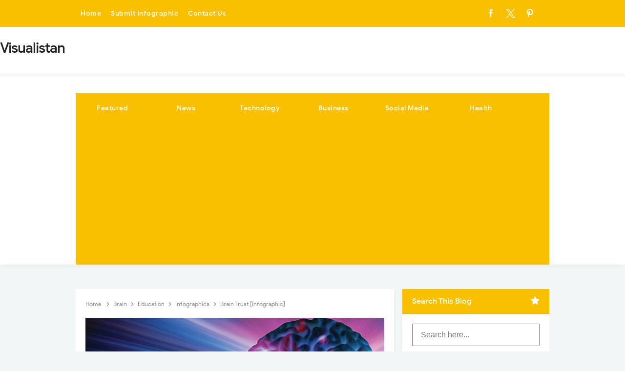

--- FILE ---
content_type: text/html; charset=UTF-8
request_url: https://www.visualistan.com/2013/10/dangers-of-all-powerful-federal-reserve-infographic.html
body_size: 42719
content:
<!DOCTYPE html>
<HTML class='ltr no-js rwd item' dir='ltr'>
<head>


  
  

<!-- Global site tag (gtag.js) - Google Ads: 988767352 -->
<script async='async' src='https://www.googletagmanager.com/gtag/js?id=AW-988767352'></script>
<script>
  window.dataLayer = window.dataLayer || [];
  function gtag(){dataLayer.push(arguments);}
  gtag('js', new Date());

  gtag('config', 'AW-988767352');
</script>
<meta content='b2f3621fa5b6dd621a8d7ed03630fc4e' name='p:domain_verify'/>
<!-- Google tag (gtag.js) -->
<script async='async' src='https://www.googletagmanager.com/gtag/js?id=UA-42110574-1'></script>
<script>
  window.dataLayer = window.dataLayer || [];
  function gtag(){dataLayer.push(arguments);}
  gtag('js', new Date());

  gtag('config', 'UA-42110574-1');
</script>
<!-- [ Meta Tag SEO ] -->
<include expiration='7d' path='*.css'></include>
<include expiration='7d' path='*.js'></include>
<include expiration='3d' path='*.gif'></include>
<include expiration='3d' path='*.jpeg'></include>
<include expiration='3d' path='*.jpg'></include>
<include expiration='3d' path='*.png'></include>
<meta charset='utf-8'/>
<meta content='width=device-width, initial-scale=1' name='viewport'/>
<meta content='blogger' name='generator'/>
<meta content='text/html; charset=UTF-8' http-equiv='Content-Type'/>
<link href='https://www.blogger.com/openid-server.g' rel='openid.server'/>
<link href='https://www.visualistan.com/' rel='openid.delegate'/>
<link href='https://www.visualistan.com/2013/10/dangers-of-all-powerful-federal-reserve-infographic.html' rel='canonical'/>
<title>The Dangers Of An All-powerful Federal Reserve [Infographic] - Visualistan</title>
<meta content='The Federal Reserve is the largest player in the world&#39;s largest economy. It&#39;s a behemoth that affects us all. And it&#39;s on a runaway train. Things cost 2230% more than at the Fed&#39;s inception.' name='description'/>
<script type='application/ld+json'>{ "@context": "https://schema.org", "@type": "WebSite", "url": "https://www.visualistan.com/", "potentialAction": { "@type": "SearchAction", "target": "https://www.visualistan.com/?q={search_term}", "query-input": "required name=search_term" } }</script>
<meta content='The Dangers Of An All-powerful Federal Reserve [Infographic], Visualistan: The Dangers Of An All-powerful Federal Reserve [Infographic], Visualistan' name='keywords'/>
<link href='https://www.visualistan.com/feeds/posts/default' rel='alternate' title='Visualistan - Atom' type='application/atom+xml'/>
<link href='https://www.visualistan.com/feeds/posts/default?alt=rss' rel='alternate' title='Visualistan - RSS' type='application/rss+xml'/>
<link href='https://www.blogger.com/feeds/912907141136430987/posts/default' rel='alternate' title='Visualistan - Atom' type='application/atom+xml'/>
<link href='https://blogger.googleusercontent.com/img/b/R29vZ2xl/AVvXsEi4mcFs9GHb_cqBj6Sb-cE2_18ekU_MywUF-S_krvUanDTOHmNQmocqF2PzQrnrabNDx0bK3wP1F3H7-enqbh7w0s3bWjRCPMkZlSAsSFpSFAVbSPNNGC5cHXAAYvVbQNRwesMnw2tnWDY/s72-c/The-Dangers-Of-An-All-powerful-Federal-Reserve-Infographic.png' rel='image_src'/>
<link href='https://www.visualistan.com/2013/10/dangers-of-all-powerful-federal-reserve-infographic.html' hreflang='x-default' rel='alternate'/>
<link href='/favicon.ico' rel='icon' type='image/x-icon'/>
<link href='https://plus.google.com/USER-GOOGLE-PLUS/posts' rel='publisher'/>
<link href='https://plus.google.com/USER-GOOGLE-PLUS/about' rel='author'/>
<link href='https://plus.google.com/USER-GOOGLE-PLUS' rel='me'/>
<meta content='KODE-VALIDASI-GOOGLE-WEBMASTER' name='google-site-verification'/>
<meta content='KODE-VALIDASI-BING-WEBMASTER' name='msvalidate.01'/>
<meta content='Indonesia' name='geo.placename'/>
<meta content='NAMA-ADMIN' name='Author'/>
<meta content='general' name='rating'/>
<meta content='id' name='geo.country'/>
<!-- [ Social Media Meta Tag ] -->
<meta content='The Dangers Of An All-powerful Federal Reserve [Infographic]' property='og:title'/>
<meta content='https://www.visualistan.com/2013/10/dangers-of-all-powerful-federal-reserve-infographic.html' property='og:url'/>
<meta content='article' property='og:type'/>
<meta content='Visualistan' property='og:site_name'/>
<meta content='The Federal Reserve is the largest player in the world&#39;s largest economy. It&#39;s a behemoth that affects us all. And it&#39;s on a runaway train. Things cost 2230% more than at the Fed&#39;s inception.' property='og:description'/>
<meta content='https://blogger.googleusercontent.com/img/b/R29vZ2xl/AVvXsEi4mcFs9GHb_cqBj6Sb-cE2_18ekU_MywUF-S_krvUanDTOHmNQmocqF2PzQrnrabNDx0bK3wP1F3H7-enqbh7w0s3bWjRCPMkZlSAsSFpSFAVbSPNNGC5cHXAAYvVbQNRwesMnw2tnWDY/s640/The-Dangers-Of-An-All-powerful-Federal-Reserve-Infographic.png' property='og:image'/>
<meta content='https://www.facebook.com/PROFIL-FACEBOOK' property='article:author'/>
<meta content='https://www.facebook.com/FAN-PAGE-FACEBOOK' property='article:publisher'/>
<meta content='KODE-APLIKASI-FACEBOOK' property='fb:app_id'/>
<meta content='KODE-ADMIN-FACEBOOK' property='fb:admins'/>
<meta content='en_US' property='og:locale'/>
<meta content='en_GB' property='og:locale:alternate'/>
<meta content='id_ID' property='og:locale:alternate'/>
<meta content='summary' name='twitter:card'/>
<meta content='Visualistan: The Dangers Of An All-powerful Federal Reserve [Infographic]' name='twitter:title'/>
<meta content='USER-TWITTER' name='twitter:site'/>
<meta content='USER-TWITTER' name='twitter:creator'/>
<meta content='summary_large_image' name='twitter:card'/>
<link href='//ajax.googleapis.com' rel='dns-prefetch'/>
<link href='//www.google-analytics.com' rel='dns-prefetch'/>
<link href='//googleads.g.doubleclick.net' rel='dns-prefetch'/>
<link href='//www.googletagservices.com' rel='dns-prefetch'/>
<link href='//pagead2.googlesyndication.com' rel='dns-prefetch'/>
<link href='//maxcdn.bootstrapcdn.com' rel='dns-prefetch'/>
<link href='//adservice.google.ca' rel='dns-prefetch'/>
<link href='//adservice.google.com' rel='dns-prefetch'/>
<link href='//resources.blogblog.com' rel='dns-prefetch'/>
<link href='//fonts.googleapis.com' rel='dns-prefetch'/>
<link href='//1.bp.blogspot.com' rel='dns-prefetch'/>
<link href='//2.bp.blogspot.com' rel='dns-prefetch'/>
<link href='//3.bp.blogspot.com' rel='dns-prefetch'/>
<link href='//4.bp.blogspot.com' rel='dns-prefetch'/>
<link href='//disqus.com' rel='dns-prefetch'/>
<link href='//github.com' rel='dns-prefetch'/>
<link href='//cdn.rawgit.com' rel='dns-prefetch'/>
<link href='//fontawesome.com' rel='dns-prefetch'/>
<link href='//www.sharethis.com' rel='dns-prefetch'/>
<link href='//cdn.jsdelivr.net' rel='dns-prefetch'/>
<style type="text/css">
<!-- /*<style id='page-skin-1' type='text/css'><!--
*/
/*
Name             : Viral Go Arlina! Responsive Template
Theme Published  : June 2020
Style            : Blogger
*/
html,body,div,span,applet,object,iframe,h1,h2,h3,h4,h5,h6,p,blockquote,pre,a,abbr,acronym,address,big,cite,code,del,dfn,em,img,ins,kbd,q,s,samp,small,strike,strong,sub,sup,tt,var,b,u,i,center,dl,dt,dd,ol,ul,li,fieldset,form,label,legend,table,caption,tbody,tfoot,thead,tr,th,td,article,aside,canvas,details,embed,figure,figcaption,footer,header,hgroup,menu,nav,output,ruby,section,summary,time,mark,audio,video{margin:0;padding:0;border:0;font-size:100%;font:inherit;vertical-align:baseline}article,aside,details,figcaption,figure,footer,header,hgroup,menu,nav,section{display:block}body{line-height:1;display:block}*{margin:0;padding:0}html{display:block;-webkit-text-size-adjust:100%}ol,ul{list-style:none}blockquote,q{quotes:none}blockquote:before,blockquote:after,q:before,q:after{background:transparent}table{border-collapse:collapse;border-spacing:0}.section,.widget{margin:0}.section.header{padding:0;margin:0}*{padding:0;margin:0;-webkit-box-sizing:border-box;-moz-box-sizing:border-box;-box-sizing:border-box}.widget ul{padding:0;list-style:none}body{background:#f3f6f7;font-family:'Google Sans',sans-serif;font-size:16px;font-weight:400;text-align:left;color:#000;margin:0;padding:0;line-height:normal}a,a:link,a:visited{color:#f24a4a;text-decoration:none;transition:all .3s}a:hover,a:hover:visited{color:#e54444;cursor:pointer}header nav ul li a,.search-icon,.footer-menu li a,.entrie-pagination a,.bt-menu{color:#000;cursor:pointer;font-size:1.5rem}.post-details a:hover{border:0;background:none}.post-body blockquote{background:#fdd790;color:#000;font-size:15px;position:relative;padding:1.2em 1.5em;margin:1em auto;overflow:hidden;text-align:left;word-spacing:0}.post-body blockquote:before{content:"";position:absolute;top:0;right:0;border-width:0 16px 16px 0;border-style:solid;border-color:#fff #fff #d8b471 #d8b471;background:#d8b471;display:block;width:0}.post-body blockquote:hover:before{display:none}.post-body blockquote kbd,.post-body blockquote a{display:inline-block;background:#e74c3c;color:#fff;border-radius:3px;padding:0 7px;font-size:13px;font-weight:500;margin:0 3px;transition:all .3s}.post-body blockquote kbd:hover,.post-body blockquote a:hover{background:#c0392b;color:#fff}pre{white-space:pre;word-wrap:normal;overflow:auto;font-size:14px;margin:0}hr{margin-top:2rem;background:#ccc;height:1px;border:0;margin-bottom:2rem}h1,h2,h3,h4,h5,h6{font-weight:500;line-height:normal}h1{font-size:200%}h2{font-size:180%}h3{font-size:160%}h4{font-size:140%}h5{font-size:120%}h6{font-size:100%}.post-body h1{font-size:150%}.post-body h2{font-size:140%}.post-body h3{font-size:130%}.post-body h4{font-size:120%}.post-body h5{font-size:110%}.post-body h6{font-size:100%}.post h1{padding:0 0 20px 0;border-bottom:1px dotted #ddd;font-size:25px;font-weight:500}.post h2{font-size:20px;font-weight:500}img{max-width:100%;height:auto}iframe{max-width:100%}ol,.post-body ul{margin:0 0 0 30px;padding:0;line-height:1.8;list-style:square}ol{counter-reset:li;list-style:none;padding:0;margin:0}ol ol{margin:0 0 0 2em}.post ol li{position:relative;display:block;padding:0;margin:.5em 0 .5em 2em;background:#fff;text-decoration:none}.post ol li:before{content:counter(li);counter-increment:li;position:absolute;left:-2.5em;height:2em;width:2em;text-align:center}input,button,select,textarea{font-size:100%;line-height:normal;vertical-align:baseline}textarea{display:block;box-sizing:border-box;outline:none}input.placeholder_text,textarea.placeholder_text{color:#888}input::-webkit-input-placeholder,textarea::-webkit-input-placeholder,input:-moz-placeholder,textarea:-moz-placeholder,input.placeholder_text,textarea.placeholder_text{color:#444}[placeholder]:focus::-webkit-input-placeholder{transition:opacity .5s .5s ease;opacity:0}input:focus{outline:none}input[type="text"],input[type="email"]{padding:12px 16px;font-size:16px}button,input[type="button"],input[type="reset"],input[type="submit"],.button{border:0;color:#fff;cursor:pointer;font-size:14px;font-weight:400;padding:12px 16px;white-space:normal;width:auto;border-radius:3px;outline:0}button:focus,button:hover,input[type="button"]:focus,input[type="button"]:hover,input[type="reset"]:focus,input[type="reset"]:hover,input[type="submit"]:focus,input[type="submit"]:hover,.button:focus,.button:hover{color:#fff}.wrapper{width:100%;max-width:990px;padding:0 10px;margin:0 auto;position:relative;overflow:hidden}.hidden{visibility:hidden}.wrapper:after,.entrie-pagination:after,footer:after,.clear{clear:both;content:'';display:block}*,*:before,*:after{-webkit-box-sizing:border-box;-moz-box-sizing:border-box;box-sizing:border-box}b,strong{font-weight:500}dfn,cite,em,i{font-style:italic}ins{background:#e1e5e6}kbd{font-size:95%;overflow-wrap:break-word;word-wrap:break-word;position:relative;color:#2e2f3e;background:linear-gradient(to right,#fce3ec,#ffe8cc);padding:.1rem .3rem .2rem;border-radius:.2rem}kbd:before{position:absolute;content:'Double click to select';display:table;bottom:23px;left:0;background:#28a1f0;color:#fff;padding:6px;border-radius:3px;font-size:70%;line-height:1;opacity:0;visibility:hidden;z-index:2;transition:all .3s}kbd:hover:before{opacity:1;visibility:visible}.post-body table{width:100%;max-width:100%;border-radius:3px;overflow:hidden}.post-body table td,.post-body table caption{border:0;padding:10px 15px;text-align:left;vertical-align:top;color:#57606f;font-size:.9rem}.post-body table td:first-child{border-right:0}.post-body table th{background:#747d8c;color:#fff;border:0;padding:10px 15px;text-align:left;vertical-align:top;font-size:15px}.post-body table tr th:hover{background:#57606f}.post-body table.tr-caption-container{border:0;margin:0}.post-body table caption{border:none;font-style:italic}.post-body td,.post-body th{vertical-align:top;text-align:left;font-size:13px;padding:3px 5px;border:0}.post-body td a{background:#fff;color:#57606f;padding:3px 8px;font-size:70%;float:right;display:inline-block;border-radius:3px;text-transform:uppercase;box-shadow:0 2px 8px rgba(0,0,0,0.05)}.post-body td a:hover{box-shadow:0 5px 11px rgba(0,0,0,0.15),0 3px 3px rgba(0,0,0,0.12)}.post-body td a[target="_blank"]:after{margin-left:5px}.post-body table.tr-caption-container td{border:0;padding:0;background:#fff;line-height:17px;overflow:hidden;text-align:center;text-overflow:ellipsis;white-space:nowrap;font-weight:500;color:#57606f}.post-body table.tr-caption-container,.post-body table.tr-caption-container img,.post-body img{max-width:100%;height:auto}.post-body table tr:nth-of-type(even) td{background-color:#f6f8f9}.post-body table tr:nth-of-type(odd) td{background-color:#f3f6f7}.post-body table tr td:nth-of-type(even){border-left:1px solid rgba(0,0,0,0.03)}.post-body table tr th:nth-of-type(even){border-left:1px solid rgba(255,255,255,0.03)}.post-body li{list-style-type:circle}.post-body td.tr-caption{background:#465158!important;color:#fff!important;font-size:85%;padding:10px!important}.sr{visibility:hidden;width:0;height:0}body#layout{visibility:visible!important}body#layout #content{width:60%;display:inline-block;float:left}body#layout .section h4{margin:2px 0 0 5px}body#layout header{margin-top:90px}body#layout #sidebar{padding:0;width:40%;float:right}body#layout .wrapper{width:100%;max-width:auto;padding:0;margin:0;position:relative}body#layout .column-4{width:33.33333333%;display:inline-block;float:left}body#layout .footer{margin:30px 0 0 0}body#layout .header-contentx{overflow:visible;height:auto}body#layout .header-title{float:left;width:50%;max-height:auto;margin:auto}body#layout .header-kanan{width:50%;height:auto}body#layout .header-top-menu .topn-bar-nav,body#layout .header-top-menu .topn-bar-sosmed{width:50%;float:left}#header-wrapper ins{background:#f3f6f7}b,bold{font-weight:500}
/* Fonts */
@font-face{font-family:'Google Sans';font-style:normal;font-weight:400;src:local('Google Sans Regular'),local(GoogleSans-Regular),url(//fonts.gstatic.com/s/googlesans/v5/4UaGrENHsxJlGDuGo1OIlL3Kwp5MKg.woff2) format("woff2");unicode-range:U+0400-045F,U+0490-0491,U+04B0-04B1,U+2116}@font-face{font-family:'Google Sans';font-style:normal;font-weight:400;src:local('Google Sans Regular'),local(GoogleSans-Regular),url(//fonts.gstatic.com/s/googlesans/v5/4UaGrENHsxJlGDuGo1OIlL3Nwp5MKg.woff2) format("woff2");unicode-range:U+0370-03FF}@font-face{font-family:'Google Sans';font-style:normal;font-weight:400;src:local('Google Sans Regular'),local(GoogleSans-Regular),url(//fonts.gstatic.com/s/googlesans/v5/4UaGrENHsxJlGDuGo1OIlL3Awp5MKg.woff2) format("woff2");unicode-range:U+0100-024F,U+0259,U+1E00-1EFF,U+2020,U+20A0-20AB,U+20AD-20CF,U+2113,U+2C60-2C7F,U+A720-A7FF}@font-face{font-family:'Google Sans';font-style:normal;font-weight:400;src:local('Google Sans Regular'),local(GoogleSans-Regular),url(//fonts.gstatic.com/s/googlesans/v5/4UaGrENHsxJlGDuGo1OIlL3Owp4.woff2) format("woff2");unicode-range:U+0000-00FF,U+0131,U+0152-0153,U+02BB-02BC,U+02C6,U+02DA,U+02DC,U+2000-206F,U+2074,U+20AC,U+2122,U+2191,U+2193,U+2212,U+2215,U+FEFF,U+FFFD}@font-face{font-family:'Google Sans';font-style:normal;font-weight:500;src:local('Google Sans Medium'),local(GoogleSans-Medium),url(//fonts.gstatic.com/s/googlesans/v5/4UabrENHsxJlGDuGo1OIlLU94Yt3CwZ-Pw.woff2) format("woff2");unicode-range:U+0400-045F,U+0490-0491,U+04B0-04B1,U+2116}@font-face{font-family:'Google Sans';font-style:normal;font-weight:500;src:local('Google Sans Medium'),local(GoogleSans-Medium),url(//fonts.gstatic.com/s/googlesans/v5/4UabrENHsxJlGDuGo1OIlLU94YtwCwZ-Pw.woff2) format("woff2");unicode-range:U+0370-03FF}@font-face{font-family:'Google Sans';font-style:normal;font-weight:500;src:local('Google Sans Medium'),local(GoogleSans-Medium),url(//fonts.gstatic.com/s/googlesans/v5/4UabrENHsxJlGDuGo1OIlLU94Yt9CwZ-Pw.woff2) format("woff2");unicode-range:U+0100-024F,U+0259,U+1E00-1EFF,U+2020,U+20A0-20AB,U+20AD-20CF,U+2113,U+2C60-2C7F,U+A720-A7FF}@font-face{font-family:'Google Sans';font-style:normal;font-weight:500;src:local('Google Sans Medium'),local(GoogleSans-Medium),url(//fonts.gstatic.com/s/googlesans/v5/4UabrENHsxJlGDuGo1OIlLU94YtzCwY.woff2) format("woff2");unicode-range:U+0000-00FF,U+0131,U+0152-0153,U+02BB-02BC,U+02C6,U+02DA,U+02DC,U+2000-206F,U+2074,U+20AC,U+2122,U+2191,U+2193,U+2212,U+2215,U+FEFF,U+FFFD}
/* Fontawesome */
@font-face{font-family:'FontAwesome';src:url('https://maxcdn.bootstrapcdn.com/font-awesome/4.7.0/fonts/fontawesome-webfont.eot?v=4.7.0');src:url('https://maxcdn.bootstrapcdn.com/font-awesome/4.7.0/fonts/fontawesome-webfont.eot?#iefix&v=4.7.0') format('embedded-opentype'),url('https://maxcdn.bootstrapcdn.com/font-awesome/4.7.0/fonts/fontawesome-webfont.woff2?v=4.7.0') format('woff2'),url('https://maxcdn.bootstrapcdn.com/font-awesome/4.7.0/fonts/fontawesome-webfont.woff?v=4.7.0') format('woff'),url('https://maxcdn.bootstrapcdn.com/font-awesome/4.7.0/fonts/fontawesome-webfont.ttf?v=4.7.0') format('truetype'),url('https://maxcdn.bootstrapcdn.com/font-awesome/4.7.0/fonts/fontawesome-webfont.svg?v=4.7.0#fontawesomeregular') format('svg');font-weight:normal;font-style:normal}.fa{display:inline-block;font:normal normal normal 14px/1 FontAwesome;font-size:inherit;text-rendering:auto;-webkit-font-smoothing:antialiased;-moz-osx-font-smoothing:grayscale}.fa-lg{font-size:1.33333333em;line-height:.75em;vertical-align:-15%}.fa-2x{font-size:2em}.fa-3x{font-size:3em}.fa-4x{font-size:4em}.fa-5x{font-size:5em}.fa-fw{width:1.28571429em;text-align:center}.fa-ul{padding-left:0;margin-left:2.14285714em;list-style-type:none}.fa-ul>li{position:relative}.fa-li{position:absolute;left:-2.14285714em;width:2.14285714em;top:.14285714em;text-align:center}.fa-li.fa-lg{left:-1.85714286em}.fa-border{padding:.2em .25em .15em;border:solid .08em #eee;border-radius:.1em}.fa-pull-left{float:left}.fa-pull-right{float:right}.fa.fa-pull-left{margin-right:.3em}.fa.fa-pull-right{margin-left:.3em}.pull-right{float:right}.pull-left{float:left}.fa.pull-left{margin-right:.3em}.fa.pull-right{margin-left:.3em}.fa-spin{-webkit-animation:fa-spin 2s infinite linear;animation:fa-spin 2s infinite linear}.fa-pulse{-webkit-animation:fa-spin 1s infinite steps(8);animation:fa-spin 1s infinite steps(8)}@-webkit-keyframes fa-spin{0%{-webkit-transform:rotate(0deg);transform:rotate(0deg)}100%{-webkit-transform:rotate(359deg);transform:rotate(359deg)}}@keyframes fa-spin{0%{-webkit-transform:rotate(0deg);transform:rotate(0deg)}100%{-webkit-transform:rotate(359deg);transform:rotate(359deg)}}.fa-rotate-90{-ms-filter:"progid:DXImageTransform.Microsoft.BasicImage(rotation=1)";-webkit-transform:rotate(90deg);-ms-transform:rotate(90deg);transform:rotate(90deg)}.fa-rotate-180{-ms-filter:"progid:DXImageTransform.Microsoft.BasicImage(rotation=2)";-webkit-transform:rotate(180deg);-ms-transform:rotate(180deg);transform:rotate(180deg)}.fa-rotate-270{-ms-filter:"progid:DXImageTransform.Microsoft.BasicImage(rotation=3)";-webkit-transform:rotate(270deg);-ms-transform:rotate(270deg);transform:rotate(270deg)}.fa-flip-horizontal{-ms-filter:"progid:DXImageTransform.Microsoft.BasicImage(rotation=0, mirror=1)";-webkit-transform:scale(-1, 1);-ms-transform:scale(-1, 1);transform:scale(-1, 1)}.fa-flip-vertical{-ms-filter:"progid:DXImageTransform.Microsoft.BasicImage(rotation=2, mirror=1)";-webkit-transform:scale(1, -1);-ms-transform:scale(1, -1);transform:scale(1, -1)}:root .fa-rotate-90,:root .fa-rotate-180,:root .fa-rotate-270,:root .fa-flip-horizontal,:root .fa-flip-vertical{filter:none}.fa-stack{position:relative;display:inline-block;width:2em;height:2em;line-height:2em;vertical-align:middle}.fa-stack-1x,.fa-stack-2x{position:absolute;left:0;width:100%;text-align:center}.fa-stack-1x{line-height:inherit}.fa-stack-2x{font-size:2em}.fa-inverse{color:#fff}.fa-glass:before{content:"\f000"}.fa-music:before{content:"\f001"}.fa-search:before{content:"\f002"}.fa-envelope-o:before{content:"\f003"}.fa-heart:before{content:"\f004"}.fa-star:before{content:"\f005"}.fa-star-o:before{content:"\f006"}.fa-user:before{content:"\f007"}.fa-film:before{content:"\f008"}.fa-th-large:before{content:"\f009"}.fa-th:before{content:"\f00a"}.fa-th-list:before{content:"\f00b"}.fa-check:before{content:"\f00c"}.fa-remove:before,.fa-close:before,.fa-times:before{content:"\f00d"}.fa-search-plus:before{content:"\f00e"}.fa-search-minus:before{content:"\f010"}.fa-power-off:before{content:"\f011"}.fa-signal:before{content:"\f012"}.fa-gear:before,.fa-cog:before{content:"\f013"}.fa-trash-o:before{content:"\f014"}.fa-home:before{content:"\f015"}.fa-file-o:before{content:"\f016"}.fa-clock-o:before{content:"\f017"}.fa-road:before{content:"\f018"}.fa-download:before{content:"\f019"}.fa-arrow-circle-o-down:before{content:"\f01a"}.fa-arrow-circle-o-up:before{content:"\f01b"}.fa-inbox:before{content:"\f01c"}.fa-play-circle-o:before{content:"\f01d"}.fa-rotate-right:before,.fa-repeat:before{content:"\f01e"}.fa-refresh:before{content:"\f021"}.fa-list-alt:before{content:"\f022"}.fa-lock:before{content:"\f023"}.fa-flag:before{content:"\f024"}.fa-headphones:before{content:"\f025"}.fa-volume-off:before{content:"\f026"}.fa-volume-down:before{content:"\f027"}.fa-volume-up:before{content:"\f028"}.fa-qrcode:before{content:"\f029"}.fa-barcode:before{content:"\f02a"}.fa-tag:before{content:"\f02b"}.fa-tags:before{content:"\f02c"}.fa-book:before{content:"\f02d"}.fa-bookmark:before{content:"\f02e"}.fa-print:before{content:"\f02f"}.fa-camera:before{content:"\f030"}.fa-font:before{content:"\f031"}.fa-bold:before{content:"\f032"}.fa-italic:before{content:"\f033"}.fa-text-height:before{content:"\f034"}.fa-text-width:before{content:"\f035"}.fa-align-left:before{content:"\f036"}.fa-align-center:before{content:"\f037"}.fa-align-right:before{content:"\f038"}.fa-align-justify:before{content:"\f039"}.fa-list:before{content:"\f03a"}.fa-dedent:before,.fa-outdent:before{content:"\f03b"}.fa-indent:before{content:"\f03c"}.fa-video-camera:before{content:"\f03d"}.fa-photo:before,.fa-image:before,.fa-picture-o:before{content:"\f03e"}.fa-pencil:before{content:"\f040"}.fa-map-marker:before{content:"\f041"}.fa-adjust:before{content:"\f042"}.fa-tint:before{content:"\f043"}.fa-edit:before,.fa-pencil-square-o:before{content:"\f044"}.fa-share-square-o:before{content:"\f045"}.fa-check-square-o:before{content:"\f046"}.fa-arrows:before{content:"\f047"}.fa-step-backward:before{content:"\f048"}.fa-fast-backward:before{content:"\f049"}.fa-backward:before{content:"\f04a"}.fa-play:before{content:"\f04b"}.fa-pause:before{content:"\f04c"}.fa-stop:before{content:"\f04d"}.fa-forward:before{content:"\f04e"}.fa-fast-forward:before{content:"\f050"}.fa-step-forward:before{content:"\f051"}.fa-eject:before{content:"\f052"}.fa-chevron-left:before{content:"\f053"}.fa-chevron-right:before{content:"\f054"}.fa-plus-circle:before{content:"\f055"}.fa-minus-circle:before{content:"\f056"}.fa-times-circle:before{content:"\f057"}.fa-check-circle:before{content:"\f058"}.fa-question-circle:before{content:"\f059"}.fa-info-circle:before{content:"\f05a"}.fa-crosshairs:before{content:"\f05b"}.fa-times-circle-o:before{content:"\f05c"}.fa-check-circle-o:before{content:"\f05d"}.fa-ban:before{content:"\f05e"}.fa-arrow-left:before{content:"\f060"}.fa-arrow-right:before{content:"\f061"}.fa-arrow-up:before{content:"\f062"}.fa-arrow-down:before{content:"\f063"}.fa-mail-forward:before,.fa-share:before{content:"\f064"}.fa-expand:before{content:"\f065"}.fa-compress:before{content:"\f066"}.fa-plus:before{content:"\f067"}.fa-minus:before{content:"\f068"}.fa-asterisk:before{content:"\f069"}.fa-exclamation-circle:before{content:"\f06a"}.fa-gift:before{content:"\f06b"}.fa-leaf:before{content:"\f06c"}.fa-fire:before{content:"\f06d"}.fa-eye:before{content:"\f06e"}.fa-eye-slash:before{content:"\f070"}.fa-warning:before,.fa-exclamation-triangle:before{content:"\f071"}.fa-plane:before{content:"\f072"}.fa-calendar:before{content:"\f073"}.fa-random:before{content:"\f074"}.fa-comment:before{content:"\f075"}.fa-magnet:before{content:"\f076"}.fa-chevron-up:before{content:"\f077"}.fa-chevron-down:before{content:"\f078"}.fa-retweet:before{content:"\f079"}.fa-shopping-cart:before{content:"\f07a"}.fa-folder:before{content:"\f07b"}.fa-folder-open:before{content:"\f07c"}.fa-arrows-v:before{content:"\f07d"}.fa-arrows-h:before{content:"\f07e"}.fa-bar-chart-o:before,.fa-bar-chart:before{content:"\f080"}.fa-twitter-square:before{content:"\f081"}.fa-facebook-square:before{content:"\f082"}.fa-camera-retro:before{content:"\f083"}.fa-key:before{content:"\f084"}.fa-gears:before,.fa-cogs:before{content:"\f085"}.fa-comments:before{content:"\f086"}.fa-thumbs-o-up:before{content:"\f087"}.fa-thumbs-o-down:before{content:"\f088"}.fa-star-half:before{content:"\f089"}.fa-heart-o:before{content:"\f08a"}.fa-sign-out:before{content:"\f08b"}.fa-linkedin-square:before{content:"\f08c"}.fa-thumb-tack:before{content:"\f08d"}.fa-external-link:before{content:"\f08e"}.fa-sign-in:before{content:"\f090"}.fa-trophy:before{content:"\f091"}.fa-github-square:before{content:"\f092"}.fa-upload:before{content:"\f093"}.fa-lemon-o:before{content:"\f094"}.fa-phone:before{content:"\f095"}.fa-square-o:before{content:"\f096"}.fa-bookmark-o:before{content:"\f097"}.fa-phone-square:before{content:"\f098"}.fa-twitter:before{content:"\f099"}.fa-facebook-f:before,.fa-facebook:before{content:"\f09a"}.fa-github:before{content:"\f09b"}.fa-unlock:before{content:"\f09c"}.fa-credit-card:before{content:"\f09d"}.fa-feed:before,.fa-rss:before{content:"\f09e"}.fa-hdd-o:before{content:"\f0a0"}.fa-bullhorn:before{content:"\f0a1"}.fa-bell:before{content:"\f0f3"}.fa-certificate:before{content:"\f0a3"}.fa-hand-o-right:before{content:"\f0a4"}.fa-hand-o-left:before{content:"\f0a5"}.fa-hand-o-up:before{content:"\f0a6"}.fa-hand-o-down:before{content:"\f0a7"}.fa-arrow-circle-left:before{content:"\f0a8"}.fa-arrow-circle-right:before{content:"\f0a9"}.fa-arrow-circle-up:before{content:"\f0aa"}.fa-arrow-circle-down:before{content:"\f0ab"}.fa-globe:before{content:"\f0ac"}.fa-wrench:before{content:"\f0ad"}.fa-tasks:before{content:"\f0ae"}.fa-filter:before{content:"\f0b0"}.fa-briefcase:before{content:"\f0b1"}.fa-arrows-alt:before{content:"\f0b2"}.fa-group:before,.fa-users:before{content:"\f0c0"}.fa-chain:before,.fa-link:before{content:"\f0c1"}.fa-cloud:before{content:"\f0c2"}.fa-flask:before{content:"\f0c3"}.fa-cut:before,.fa-scissors:before{content:"\f0c4"}.fa-copy:before,.fa-files-o:before{content:"\f0c5"}.fa-paperclip:before{content:"\f0c6"}.fa-save:before,.fa-floppy-o:before{content:"\f0c7"}.fa-square:before{content:"\f0c8"}.fa-navicon:before,.fa-reorder:before,.fa-bars:before{content:"\f0c9"}.fa-list-ul:before{content:"\f0ca"}.fa-list-ol:before{content:"\f0cb"}.fa-strikethrough:before{content:"\f0cc"}.fa-underline:before{content:"\f0cd"}.fa-table:before{content:"\f0ce"}.fa-magic:before{content:"\f0d0"}.fa-truck:before{content:"\f0d1"}.fa-pinterest:before{content:"\f0d2"}.fa-pinterest-square:before{content:"\f0d3"}.fa-google-plus-square:before{content:"\f0d4"}.fa-google-plus:before{content:"\f0d5"}.fa-money:before{content:"\f0d6"}.fa-caret-down:before{content:"\f0d7"}.fa-caret-up:before{content:"\f0d8"}.fa-caret-left:before{content:"\f0d9"}.fa-caret-right:before{content:"\f0da"}.fa-columns:before{content:"\f0db"}.fa-unsorted:before,.fa-sort:before{content:"\f0dc"}.fa-sort-down:before,.fa-sort-desc:before{content:"\f0dd"}.fa-sort-up:before,.fa-sort-asc:before{content:"\f0de"}.fa-envelope:before{content:"\f0e0"}.fa-linkedin:before{content:"\f0e1"}.fa-rotate-left:before,.fa-undo:before{content:"\f0e2"}.fa-legal:before,.fa-gavel:before{content:"\f0e3"}.fa-dashboard:before,.fa-tachometer:before{content:"\f0e4"}.fa-comment-o:before{content:"\f0e5"}.fa-comments-o:before{content:"\f0e6"}.fa-flash:before,.fa-bolt:before{content:"\f0e7"}.fa-sitemap:before{content:"\f0e8"}.fa-umbrella:before{content:"\f0e9"}.fa-paste:before,.fa-clipboard:before{content:"\f0ea"}.fa-lightbulb-o:before{content:"\f0eb"}.fa-exchange:before{content:"\f0ec"}.fa-cloud-download:before{content:"\f0ed"}.fa-cloud-upload:before{content:"\f0ee"}.fa-user-md:before{content:"\f0f0"}.fa-stethoscope:before{content:"\f0f1"}.fa-suitcase:before{content:"\f0f2"}.fa-bell-o:before{content:"\f0a2"}.fa-coffee:before{content:"\f0f4"}.fa-cutlery:before{content:"\f0f5"}.fa-file-text-o:before{content:"\f0f6"}.fa-building-o:before{content:"\f0f7"}.fa-hospital-o:before{content:"\f0f8"}.fa-ambulance:before{content:"\f0f9"}.fa-medkit:before{content:"\f0fa"}.fa-fighter-jet:before{content:"\f0fb"}.fa-beer:before{content:"\f0fc"}.fa-h-square:before{content:"\f0fd"}.fa-plus-square:before{content:"\f0fe"}.fa-angle-double-left:before{content:"\f100"}.fa-angle-double-right:before{content:"\f101"}.fa-angle-double-up:before{content:"\f102"}.fa-angle-double-down:before{content:"\f103"}.fa-angle-left:before{content:"\f104"}.fa-angle-right:before{content:"\f105"}.fa-angle-up:before{content:"\f106"}.fa-angle-down:before{content:"\f107"}.fa-desktop:before{content:"\f108"}.fa-laptop:before{content:"\f109"}.fa-tablet:before{content:"\f10a"}.fa-mobile-phone:before,.fa-mobile:before{content:"\f10b"}.fa-circle-o:before{content:"\f10c"}.fa-quote-left:before{content:"\f10d"}.fa-quote-right:before{content:"\f10e"}.fa-spinner:before{content:"\f110"}.fa-circle:before{content:"\f111"}.fa-mail-reply:before,.fa-reply:before{content:"\f112"}.fa-github-alt:before{content:"\f113"}.fa-folder-o:before{content:"\f114"}.fa-folder-open-o:before{content:"\f115"}.fa-smile-o:before{content:"\f118"}.fa-frown-o:before{content:"\f119"}.fa-meh-o:before{content:"\f11a"}.fa-gamepad:before{content:"\f11b"}.fa-keyboard-o:before{content:"\f11c"}.fa-flag-o:before{content:"\f11d"}.fa-flag-checkered:before{content:"\f11e"}.fa-terminal:before{content:"\f120"}.fa-code:before{content:"\f121"}.fa-mail-reply-all:before,.fa-reply-all:before{content:"\f122"}.fa-star-half-empty:before,.fa-star-half-full:before,.fa-star-half-o:before{content:"\f123"}.fa-location-arrow:before{content:"\f124"}.fa-crop:before{content:"\f125"}.fa-code-fork:before{content:"\f126"}.fa-unlink:before,.fa-chain-broken:before{content:"\f127"}.fa-question:before{content:"\f128"}.fa-info:before{content:"\f129"}.fa-exclamation:before{content:"\f12a"}.fa-superscript:before{content:"\f12b"}.fa-subscript:before{content:"\f12c"}.fa-eraser:before{content:"\f12d"}.fa-puzzle-piece:before{content:"\f12e"}.fa-microphone:before{content:"\f130"}.fa-microphone-slash:before{content:"\f131"}.fa-shield:before{content:"\f132"}.fa-calendar-o:before{content:"\f133"}.fa-fire-extinguisher:before{content:"\f134"}.fa-rocket:before{content:"\f135"}.fa-maxcdn:before{content:"\f136"}.fa-chevron-circle-left:before{content:"\f137"}.fa-chevron-circle-right:before{content:"\f138"}.fa-chevron-circle-up:before{content:"\f139"}.fa-chevron-circle-down:before{content:"\f13a"}.fa-html5:before{content:"\f13b"}.fa-css3:before{content:"\f13c"}.fa-anchor:before{content:"\f13d"}.fa-unlock-alt:before{content:"\f13e"}.fa-bullseye:before{content:"\f140"}.fa-ellipsis-h:before{content:"\f141"}.fa-ellipsis-v:before{content:"\f142"}.fa-rss-square:before{content:"\f143"}.fa-play-circle:before{content:"\f144"}.fa-ticket:before{content:"\f145"}.fa-minus-square:before{content:"\f146"}.fa-minus-square-o:before{content:"\f147"}.fa-level-up:before{content:"\f148"}.fa-level-down:before{content:"\f149"}.fa-check-square:before{content:"\f14a"}.fa-pencil-square:before{content:"\f14b"}.fa-external-link-square:before{content:"\f14c"}.fa-share-square:before{content:"\f14d"}.fa-compass:before{content:"\f14e"}.fa-toggle-down:before,.fa-caret-square-o-down:before{content:"\f150"}.fa-toggle-up:before,.fa-caret-square-o-up:before{content:"\f151"}.fa-toggle-right:before,.fa-caret-square-o-right:before{content:"\f152"}.fa-euro:before,.fa-eur:before{content:"\f153"}.fa-gbp:before{content:"\f154"}.fa-dollar:before,.fa-usd:before{content:"\f155"}.fa-rupee:before,.fa-inr:before{content:"\f156"}.fa-cny:before,.fa-rmb:before,.fa-yen:before,.fa-jpy:before{content:"\f157"}.fa-ruble:before,.fa-rouble:before,.fa-rub:before{content:"\f158"}.fa-won:before,.fa-krw:before{content:"\f159"}.fa-bitcoin:before,.fa-btc:before{content:"\f15a"}.fa-file:before{content:"\f15b"}.fa-file-text:before{content:"\f15c"}.fa-sort-alpha-asc:before{content:"\f15d"}.fa-sort-alpha-desc:before{content:"\f15e"}.fa-sort-amount-asc:before{content:"\f160"}.fa-sort-amount-desc:before{content:"\f161"}.fa-sort-numeric-asc:before{content:"\f162"}.fa-sort-numeric-desc:before{content:"\f163"}.fa-thumbs-up:before{content:"\f164"}.fa-thumbs-down:before{content:"\f165"}.fa-youtube-square:before{content:"\f166"}.fa-youtube:before{content:"\f167"}.fa-xing:before{content:"\f168"}.fa-xing-square:before{content:"\f169"}.fa-youtube-play:before{content:"\f16a"}.fa-dropbox:before{content:"\f16b"}.fa-stack-overflow:before{content:"\f16c"}.fa-instagram:before{content:"\f16d"}.fa-flickr:before{content:"\f16e"}.fa-adn:before{content:"\f170"}.fa-bitbucket:before{content:"\f171"}.fa-bitbucket-square:before{content:"\f172"}.fa-tumblr:before{content:"\f173"}.fa-tumblr-square:before{content:"\f174"}.fa-long-arrow-down:before{content:"\f175"}.fa-long-arrow-up:before{content:"\f176"}.fa-long-arrow-left:before{content:"\f177"}.fa-long-arrow-right:before{content:"\f178"}.fa-apple:before{content:"\f179"}.fa-windows:before{content:"\f17a"}.fa-android:before{content:"\f17b"}.fa-linux:before{content:"\f17c"}.fa-dribbble:before{content:"\f17d"}.fa-skype:before{content:"\f17e"}.fa-foursquare:before{content:"\f180"}.fa-trello:before{content:"\f181"}.fa-female:before{content:"\f182"}.fa-male:before{content:"\f183"}.fa-gittip:before,.fa-gratipay:before{content:"\f184"}.fa-sun-o:before{content:"\f185"}.fa-moon-o:before{content:"\f186"}.fa-archive:before{content:"\f187"}.fa-bug:before{content:"\f188"}.fa-vk:before{content:"\f189"}.fa-weibo:before{content:"\f18a"}.fa-renren:before{content:"\f18b"}.fa-pagelines:before{content:"\f18c"}.fa-stack-exchange:before{content:"\f18d"}.fa-arrow-circle-o-right:before{content:"\f18e"}.fa-arrow-circle-o-left:before{content:"\f190"}.fa-toggle-left:before,.fa-caret-square-o-left:before{content:"\f191"}.fa-dot-circle-o:before{content:"\f192"}.fa-wheelchair:before{content:"\f193"}.fa-vimeo-square:before{content:"\f194"}.fa-turkish-lira:before,.fa-try:before{content:"\f195"}.fa-plus-square-o:before{content:"\f196"}.fa-space-shuttle:before{content:"\f197"}.fa-slack:before{content:"\f198"}.fa-envelope-square:before{content:"\f199"}.fa-wordpress:before{content:"\f19a"}.fa-openid:before{content:"\f19b"}.fa-institution:before,.fa-bank:before,.fa-university:before{content:"\f19c"}.fa-mortar-board:before,.fa-graduation-cap:before{content:"\f19d"}.fa-yahoo:before{content:"\f19e"}.fa-google:before{content:"\f1a0"}.fa-reddit:before{content:"\f1a1"}.fa-reddit-square:before{content:"\f1a2"}.fa-stumbleupon-circle:before{content:"\f1a3"}.fa-stumbleupon:before{content:"\f1a4"}.fa-delicious:before{content:"\f1a5"}.fa-digg:before{content:"\f1a6"}.fa-pied-piper-pp:before{content:"\f1a7"}.fa-pied-piper-alt:before{content:"\f1a8"}.fa-drupal:before{content:"\f1a9"}.fa-joomla:before{content:"\f1aa"}.fa-language:before{content:"\f1ab"}.fa-fax:before{content:"\f1ac"}.fa-building:before{content:"\f1ad"}.fa-child:before{content:"\f1ae"}.fa-paw:before{content:"\f1b0"}.fa-spoon:before{content:"\f1b1"}.fa-cube:before{content:"\f1b2"}.fa-cubes:before{content:"\f1b3"}.fa-behance:before{content:"\f1b4"}.fa-behance-square:before{content:"\f1b5"}.fa-steam:before{content:"\f1b6"}.fa-steam-square:before{content:"\f1b7"}.fa-recycle:before{content:"\f1b8"}.fa-automobile:before,.fa-car:before{content:"\f1b9"}.fa-cab:before,.fa-taxi:before{content:"\f1ba"}.fa-tree:before{content:"\f1bb"}.fa-spotify:before{content:"\f1bc"}.fa-deviantart:before{content:"\f1bd"}.fa-soundcloud:before{content:"\f1be"}.fa-database:before{content:"\f1c0"}.fa-file-pdf-o:before{content:"\f1c1"}.fa-file-word-o:before{content:"\f1c2"}.fa-file-excel-o:before{content:"\f1c3"}.fa-file-powerpoint-o:before{content:"\f1c4"}.fa-file-photo-o:before,.fa-file-picture-o:before,.fa-file-image-o:before{content:"\f1c5"}.fa-file-zip-o:before,.fa-file-archive-o:before{content:"\f1c6"}.fa-file-sound-o:before,.fa-file-audio-o:before{content:"\f1c7"}.fa-file-movie-o:before,.fa-file-video-o:before{content:"\f1c8"}.fa-file-code-o:before{content:"\f1c9"}.fa-vine:before{content:"\f1ca"}.fa-codepen:before{content:"\f1cb"}.fa-jsfiddle:before{content:"\f1cc"}.fa-life-bouy:before,.fa-life-buoy:before,.fa-life-saver:before,.fa-support:before,.fa-life-ring:before{content:"\f1cd"}.fa-circle-o-notch:before{content:"\f1ce"}.fa-ra:before,.fa-resistance:before,.fa-rebel:before{content:"\f1d0"}.fa-ge:before,.fa-empire:before{content:"\f1d1"}.fa-git-square:before{content:"\f1d2"}.fa-git:before{content:"\f1d3"}.fa-y-combinator-square:before,.fa-yc-square:before,.fa-hacker-news:before{content:"\f1d4"}.fa-tencent-weibo:before{content:"\f1d5"}.fa-qq:before{content:"\f1d6"}.fa-wechat:before,.fa-weixin:before{content:"\f1d7"}.fa-send:before,.fa-paper-plane:before{content:"\f1d8"}.fa-send-o:before,.fa-paper-plane-o:before{content:"\f1d9"}.fa-history:before{content:"\f1da"}.fa-circle-thin:before{content:"\f1db"}.fa-header:before{content:"\f1dc"}.fa-paragraph:before{content:"\f1dd"}.fa-sliders:before{content:"\f1de"}.fa-share-alt:before{content:"\f1e0"}.fa-share-alt-square:before{content:"\f1e1"}.fa-bomb:before{content:"\f1e2"}.fa-soccer-ball-o:before,.fa-futbol-o:before{content:"\f1e3"}.fa-tty:before{content:"\f1e4"}.fa-binoculars:before{content:"\f1e5"}.fa-plug:before{content:"\f1e6"}.fa-slideshare:before{content:"\f1e7"}.fa-twitch:before{content:"\f1e8"}.fa-yelp:before{content:"\f1e9"}.fa-newspaper-o:before{content:"\f1ea"}.fa-wifi:before{content:"\f1eb"}.fa-calculator:before{content:"\f1ec"}.fa-paypal:before{content:"\f1ed"}.fa-google-wallet:before{content:"\f1ee"}.fa-cc-visa:before{content:"\f1f0"}.fa-cc-mastercard:before{content:"\f1f1"}.fa-cc-discover:before{content:"\f1f2"}.fa-cc-amex:before{content:"\f1f3"}.fa-cc-paypal:before{content:"\f1f4"}.fa-cc-stripe:before{content:"\f1f5"}.fa-bell-slash:before{content:"\f1f6"}.fa-bell-slash-o:before{content:"\f1f7"}.fa-trash:before{content:"\f1f8"}.fa-copyright:before{content:"\f1f9"}.fa-at:before{content:"\f1fa"}.fa-eyedropper:before{content:"\f1fb"}.fa-paint-brush:before{content:"\f1fc"}.fa-birthday-cake:before{content:"\f1fd"}.fa-area-chart:before{content:"\f1fe"}.fa-pie-chart:before{content:"\f200"}.fa-line-chart:before{content:"\f201"}.fa-lastfm:before{content:"\f202"}.fa-lastfm-square:before{content:"\f203"}.fa-toggle-off:before{content:"\f204"}.fa-toggle-on:before{content:"\f205"}.fa-bicycle:before{content:"\f206"}.fa-bus:before{content:"\f207"}.fa-ioxhost:before{content:"\f208"}.fa-angellist:before{content:"\f209"}.fa-cc:before{content:"\f20a"}.fa-shekel:before,.fa-sheqel:before,.fa-ils:before{content:"\f20b"}.fa-meanpath:before{content:"\f20c"}.fa-buysellads:before{content:"\f20d"}.fa-connectdevelop:before{content:"\f20e"}.fa-dashcube:before{content:"\f210"}.fa-forumbee:before{content:"\f211"}.fa-leanpub:before{content:"\f212"}.fa-sellsy:before{content:"\f213"}.fa-shirtsinbulk:before{content:"\f214"}.fa-simplybuilt:before{content:"\f215"}.fa-skyatlas:before{content:"\f216"}.fa-cart-plus:before{content:"\f217"}.fa-cart-arrow-down:before{content:"\f218"}.fa-diamond:before{content:"\f219"}.fa-ship:before{content:"\f21a"}.fa-user-secret:before{content:"\f21b"}.fa-motorcycle:before{content:"\f21c"}.fa-street-view:before{content:"\f21d"}.fa-heartbeat:before{content:"\f21e"}.fa-venus:before{content:"\f221"}.fa-mars:before{content:"\f222"}.fa-mercury:before{content:"\f223"}.fa-intersex:before,.fa-transgender:before{content:"\f224"}.fa-transgender-alt:before{content:"\f225"}.fa-venus-double:before{content:"\f226"}.fa-mars-double:before{content:"\f227"}.fa-venus-mars:before{content:"\f228"}.fa-mars-stroke:before{content:"\f229"}.fa-mars-stroke-v:before{content:"\f22a"}.fa-mars-stroke-h:before{content:"\f22b"}.fa-neuter:before{content:"\f22c"}.fa-genderless:before{content:"\f22d"}.fa-facebook-official:before{content:"\f230"}.fa-pinterest-p:before{content:"\f231"}.fa-whatsapp:before{content:"\f232"}.fa-server:before{content:"\f233"}.fa-user-plus:before{content:"\f234"}.fa-user-times:before{content:"\f235"}.fa-hotel:before,.fa-bed:before{content:"\f236"}.fa-viacoin:before{content:"\f237"}.fa-train:before{content:"\f238"}.fa-subway:before{content:"\f239"}.fa-medium:before{content:"\f23a"}.fa-yc:before,.fa-y-combinator:before{content:"\f23b"}.fa-optin-monster:before{content:"\f23c"}.fa-opencart:before{content:"\f23d"}.fa-expeditedssl:before{content:"\f23e"}.fa-battery-4:before,.fa-battery:before,.fa-battery-full:before{content:"\f240"}.fa-battery-3:before,.fa-battery-three-quarters:before{content:"\f241"}.fa-battery-2:before,.fa-battery-half:before{content:"\f242"}.fa-battery-1:before,.fa-battery-quarter:before{content:"\f243"}.fa-battery-0:before,.fa-battery-empty:before{content:"\f244"}.fa-mouse-pointer:before{content:"\f245"}.fa-i-cursor:before{content:"\f246"}.fa-object-group:before{content:"\f247"}.fa-object-ungroup:before{content:"\f248"}.fa-sticky-note:before{content:"\f249"}.fa-sticky-note-o:before{content:"\f24a"}.fa-cc-jcb:before{content:"\f24b"}.fa-cc-diners-club:before{content:"\f24c"}.fa-clone:before{content:"\f24d"}.fa-balance-scale:before{content:"\f24e"}.fa-hourglass-o:before{content:"\f250"}.fa-hourglass-1:before,.fa-hourglass-start:before{content:"\f251"}.fa-hourglass-2:before,.fa-hourglass-half:before{content:"\f252"}.fa-hourglass-3:before,.fa-hourglass-end:before{content:"\f253"}.fa-hourglass:before{content:"\f254"}.fa-hand-grab-o:before,.fa-hand-rock-o:before{content:"\f255"}.fa-hand-stop-o:before,.fa-hand-paper-o:before{content:"\f256"}.fa-hand-scissors-o:before{content:"\f257"}.fa-hand-lizard-o:before{content:"\f258"}.fa-hand-spock-o:before{content:"\f259"}.fa-hand-pointer-o:before{content:"\f25a"}.fa-hand-peace-o:before{content:"\f25b"}.fa-trademark:before{content:"\f25c"}.fa-registered:before{content:"\f25d"}.fa-creative-commons:before{content:"\f25e"}.fa-gg:before{content:"\f260"}.fa-gg-circle:before{content:"\f261"}.fa-tripadvisor:before{content:"\f262"}.fa-odnoklassniki:before{content:"\f263"}.fa-odnoklassniki-square:before{content:"\f264"}.fa-get-pocket:before{content:"\f265"}.fa-wikipedia-w:before{content:"\f266"}.fa-safari:before{content:"\f267"}.fa-chrome:before{content:"\f268"}.fa-firefox:before{content:"\f269"}.fa-opera:before{content:"\f26a"}.fa-internet-explorer:before{content:"\f26b"}.fa-tv:before,.fa-television:before{content:"\f26c"}.fa-contao:before{content:"\f26d"}.fa-500px:before{content:"\f26e"}.fa-amazon:before{content:"\f270"}.fa-calendar-plus-o:before{content:"\f271"}.fa-calendar-minus-o:before{content:"\f272"}.fa-calendar-times-o:before{content:"\f273"}.fa-calendar-check-o:before{content:"\f274"}.fa-industry:before{content:"\f275"}.fa-map-pin:before{content:"\f276"}.fa-map-signs:before{content:"\f277"}.fa-map-o:before{content:"\f278"}.fa-map:before{content:"\f279"}.fa-commenting:before{content:"\f27a"}.fa-commenting-o:before{content:"\f27b"}.fa-houzz:before{content:"\f27c"}.fa-vimeo:before{content:"\f27d"}.fa-black-tie:before{content:"\f27e"}.fa-fonticons:before{content:"\f280"}.fa-reddit-alien:before{content:"\f281"}.fa-edge:before{content:"\f282"}.fa-credit-card-alt:before{content:"\f283"}.fa-codiepie:before{content:"\f284"}.fa-modx:before{content:"\f285"}.fa-fort-awesome:before{content:"\f286"}.fa-usb:before{content:"\f287"}.fa-product-hunt:before{content:"\f288"}.fa-mixcloud:before{content:"\f289"}.fa-scribd:before{content:"\f28a"}.fa-pause-circle:before{content:"\f28b"}.fa-pause-circle-o:before{content:"\f28c"}.fa-stop-circle:before{content:"\f28d"}.fa-stop-circle-o:before{content:"\f28e"}.fa-shopping-bag:before{content:"\f290"}.fa-shopping-basket:before{content:"\f291"}.fa-hashtag:before{content:"\f292"}.fa-bluetooth:before{content:"\f293"}.fa-bluetooth-b:before{content:"\f294"}.fa-percent:before{content:"\f295"}.fa-gitlab:before{content:"\f296"}.fa-wpbeginner:before{content:"\f297"}.fa-wpforms:before{content:"\f298"}.fa-envira:before{content:"\f299"}.fa-universal-access:before{content:"\f29a"}.fa-wheelchair-alt:before{content:"\f29b"}.fa-question-circle-o:before{content:"\f29c"}.fa-blind:before{content:"\f29d"}.fa-audio-description:before{content:"\f29e"}.fa-volume-control-phone:before{content:"\f2a0"}.fa-braille:before{content:"\f2a1"}.fa-assistive-listening-systems:before{content:"\f2a2"}.fa-asl-interpreting:before,.fa-american-sign-language-interpreting:before{content:"\f2a3"}.fa-deafness:before,.fa-hard-of-hearing:before,.fa-deaf:before{content:"\f2a4"}.fa-glide:before{content:"\f2a5"}.fa-glide-g:before{content:"\f2a6"}.fa-signing:before,.fa-sign-language:before{content:"\f2a7"}.fa-low-vision:before{content:"\f2a8"}.fa-viadeo:before{content:"\f2a9"}.fa-viadeo-square:before{content:"\f2aa"}.fa-snapchat:before{content:"\f2ab"}.fa-snapchat-ghost:before{content:"\f2ac"}.fa-snapchat-square:before{content:"\f2ad"}.fa-pied-piper:before{content:"\f2ae"}.fa-first-order:before{content:"\f2b0"}.fa-yoast:before{content:"\f2b1"}.fa-themeisle:before{content:"\f2b2"}.fa-google-plus-circle:before,.fa-google-plus-official:before{content:"\f2b3"}.fa-fa:before,.fa-font-awesome:before{content:"\f2b4"}.fa-handshake-o:before{content:"\f2b5"}.fa-envelope-open:before{content:"\f2b6"}.fa-envelope-open-o:before{content:"\f2b7"}.fa-linode:before{content:"\f2b8"}.fa-address-book:before{content:"\f2b9"}.fa-address-book-o:before{content:"\f2ba"}.fa-vcard:before,.fa-address-card:before{content:"\f2bb"}.fa-vcard-o:before,.fa-address-card-o:before{content:"\f2bc"}.fa-user-circle:before{content:"\f2bd"}.fa-user-circle-o:before{content:"\f2be"}.fa-user-o:before{content:"\f2c0"}.fa-id-badge:before{content:"\f2c1"}.fa-drivers-license:before,.fa-id-card:before{content:"\f2c2"}.fa-drivers-license-o:before,.fa-id-card-o:before{content:"\f2c3"}.fa-quora:before{content:"\f2c4"}.fa-free-code-camp:before{content:"\f2c5"}.fa-telegram:before{content:"\f2c6"}.fa-thermometer-4:before,.fa-thermometer:before,.fa-thermometer-full:before{content:"\f2c7"}.fa-thermometer-3:before,.fa-thermometer-three-quarters:before{content:"\f2c8"}.fa-thermometer-2:before,.fa-thermometer-half:before{content:"\f2c9"}.fa-thermometer-1:before,.fa-thermometer-quarter:before{content:"\f2ca"}.fa-thermometer-0:before,.fa-thermometer-empty:before{content:"\f2cb"}.fa-shower:before{content:"\f2cc"}.fa-bathtub:before,.fa-s15:before,.fa-bath:before{content:"\f2cd"}.fa-podcast:before{content:"\f2ce"}.fa-window-maximize:before{content:"\f2d0"}.fa-window-minimize:before{content:"\f2d1"}.fa-window-restore:before{content:"\f2d2"}.fa-times-rectangle:before,.fa-window-close:before{content:"\f2d3"}.fa-times-rectangle-o:before,.fa-window-close-o:before{content:"\f2d4"}.fa-bandcamp:before{content:"\f2d5"}.fa-grav:before{content:"\f2d6"}.fa-etsy:before{content:"\f2d7"}.fa-imdb:before{content:"\f2d8"}.fa-ravelry:before{content:"\f2d9"}.fa-eercast:before{content:"\f2da"}.fa-microchip:before{content:"\f2db"}.fa-snowflake-o:before{content:"\f2dc"}.fa-superpowers:before{content:"\f2dd"}.fa-wpexplorer:before{content:"\f2de"}.fa-meetup:before{content:"\f2e0"}.sr-only{position:absolute;width:1px;height:1px;padding:0;margin:-1px;overflow:hidden;clip:rect(0, 0, 0, 0);border:0}.sr-only-focusable:active,.sr-only-focusable:focus{position:static;width:auto;height:auto;margin:0;overflow:visible;clip:auto}
.static_page .post-details {
display: none;
}
/*
@media screen and (max-width: 1440px) {
img.fancybox-image {
max-width: 100%!important;
height: auto !important;
}
.fancybox-placeholder {
max-width: 100% !important;
}
}
*/

--></style>
<style type='text/css'>
/* Adblock */
#arlinablock{background:rgba(0,0,0,0.35);position:fixed;margin:auto;left:0;right:0;top:0;bottom:0;overflow:auto;z-index:999999;animation:fadeInDown 1s}#arlinablock .header{margin:10px 0 25px 0}#arlinablock .inner{background:#fff;color:#000;box-shadow:0 3px 30px rgba(0,0,0,0.15);text-align:center;width:100%;max-width:650px;padding:30px;border-radius:1px;margin:7% auto 2% auto;animation:rubberBand 1s}#arlinablock button{padding:10px 20px;border:0;background:#fff;color:#222;margin:20px 5px 30px 5px;cursor:pointer;box-shadow:0 0 6px rgba(0,0,0,0.1),0 2px 2px rgba(0,0,0,0.13);transition:all .3s}#arlinablock button:hover{color:#222;outline:none;box-shadow:0 2px 10px rgba(0,0,0,0.1),0 2px 6px rgba(0,0,0,0.13)}#arlinablock button.active,#arlinablock button:hover.active{background:#f24a4a;color:#fff;outline:none}#arlinablock .fixblock{background:#fff;text-align:left;color:#000;border:1px solid rgba(0,0,0,0.05);padding:20px;height:280px;overflow:auto;line-height:30px}#arlinablock .fixblock div{display:none}#arlinablock .fixblock div.active{display:block}#arlinablock ol{margin-left:20px}#arlinablock .isi p{margin:0 auto 10px auto}
@media(max-width:768px){#arlinablock .inner{width:calc(100% - 20px);margin:10px auto;padding:15px}}
.arlina-nav .share-box button{border:0;background:transparent;cursor:pointer;transition:all .3s}.arlina-nav .share-box button:hover{color:#e74c3c}
/* Custom Cookies Info */
.cookie-choices-info{background-color:rgba(56,66,75,.97)!important;line-height:normal!important;top:initial!important;bottom:0!important;font-family:inherit!important;-webkit-transform:translateZ(0)}.cookie-choices-info .cookie-choices-text{font-size:14px!important;color:#cee6ea!important}.cookie-choices-info .cookie-choices-button{font-weight:normal!important;color:#fff!important;margin-left:5px!important;padding:3px 6px!important;background:#f64c3b!important;letter-spacing:.8px;transition:all .4s linear}.cookie-choices-info .cookie-choices-button:nth-child(2){background:#f68c2e!important;transition:all .4s linear}.cookie-choices-info .cookie-choices-button:hover,.cookie-choices-info .cookie-choices-button:nth-child(2):hover{background:#282f36!important;transition:all .1s linear}#status-message,#Attribution1,#navbar-iframe,#ContactForm1,#ContactForm1 br,.post-feeds,.feed-links,.quickedit,.blog-feeds{display:none!important}
/* Animation */
.ripplelink{position:relative;overflow:hidden;transition:all 0.2s ease;z-index:0}.ink{display:block;position:absolute;background:rgba(255,255,255,0.3);border-radius:100%;transform:scale(0)}.animate{animation:ripple 0.65s linear}@keyframes ripple{100%{opacity:0;transform:scale(2.5)}}@keyframes fadeInDown{0%{opacity:0;transform:translateY(-20px)}100%{opacity:1;transform:translateY(0)}}@keyframes rubberBand{from{transform:scale3d(1,1,1)}30%{transform:scale3d(1.25,0.75,1)}40%{transform:scale3d(0.75,1.25,1)}50%{transform:scale3d(1.15,0.85,1)}65%{transform:scale3d(.95,1.05,1)}75%{transform:scale3d(1.05,.95,1)}to{-webkit-transform:scale3d(1,1,1);transform:scale3d(1,1,1)}}@keyframes bounceInLeft{from,60%,75%,90%,to{animation-timing-function:cubic-bezier(0.215,0.610,0.355,1.000)}0%{opacity:0;transform:translate3d(-3000px,0,0)}60%{opacity:1;transform:translate3d(25px,0,0)}75%{transform:translate3d(-10px,0,0)}90%{transform:translate3d(5px,0,0)}to{transform:none}}@keyframes slideInRight{from{transform:translate3d(100%,0,0);visibility:visible;-webkit-backface-visibility:hidden}to{transform:translate3d(0,0,0)}}@keyframes slideInDown{from{transform:translate3d(0,100%,0);visibility:visible;-webkit-backface-visibility:hidden}to{transform:translate3d(0,0,0)}}@keyframes slideInTop{from{transform:translate3d(0,-100%,0);visibility:visible;-webkit-backface-visibility:hidden}to{transform:translate3d(0,0,0)}}
.liverain{display:block;overflow:hidden;margin:30px auto 0 auto;border-bottom:7px dotted rgba(0,0,0,0.08)}
@keyframes Gradient{0%{background-position:0 50%}50%{background-position:100% 50%}100%{background-position:0 50%}}
@keyframes sindicat{0%{opacity:0}50%{opacity:1}100%{opacity:0}}
/* Responsive */
.container,.container-full{margin-right:auto;margin-left:auto}.no-padding{padding:0}.container,.container-full{padding-right:15px;padding-left:15px}
@media (min-width:768px){.container{width:750px}}@media (min-width:992px){.container{width:940px}}@media (min-width:1200px){.large,.container{width:990px}}
.row{margin-right:-15px;margin-left:-15px}
.column-1,.column-10,.column-11,.column-12,.column-2,.column-3,.column-4,.column-5,.column-6,.column-7,.column-8,.column-9{position:relative;min-height:1px;padding-right:15px;padding-left:15px}
@media (min-width:768px){.column-1,.column-10,.column-11,.column-12,.column-2,.column-3,.column-4,.column-5,.column-6,.column-7,.column-8,.column-9{float:left}.column-12{width:100%}.column-11{width:91.66666667%}.column-10{width:83.33333333%}.column-9{width:75%}.column-8{width:66.66666667%}.column-7{width:58.33333333%}.column-6{width:50%}.column-5{width:41.66666667%}.column-4{width:33.33333333%}.column-3{width:25%}.column-2{width:16.66666667%}.column-1{width:8.33333333%}}
.clearfix:after,.clearfix:before,.container:after,.container:before,.row:after,.row:before,.search-box:after,.search-box:before{display:table;content:" "}.clearfix:after,.container:after,.main-header:after,.row:after,.search-box:after,nav:after{clear:both}
.iniwrapper{position:relative;overflow:hidden}
/* Breadcrumbs */
.breadcrumbs{padding:0;margin-bottom:20px;border:0;display:inline-block;font-size:12px;color:#888}.breadcrumbs a,.post-info a{color:#888}.breadcrumbs a:hover{color:#f24a4a}.breadcrumbs svg{width:16px;height:16px;vertical-align:-4px}.breadcrumbs svg path{fill:#888}.homebread{margin:0 2px 0 0}
/* Top Menu */
.header-top-menu{background-color:#f9c000;background-size:200%;display:block;height:55px;line-height:55px}.header-top-menu h2{display:none}.topn-bar-nav{display:block;float:left;width:60%}.topn-bar-nav ul{line-height:55px;font-size:15px}.topn-bar-nav ul li{float:left;display:flex;list-style:none;padding:0 10px;transition:all .3s}.topn-bar-nav ul li:hover{color:rgba(255,255,255,.8)}.topn-bar-nav ul li:last-child::after{display:none}.topn-bar-nav ul li a{color:#fff;display:block;float:left;font-size:14px;font-weight:500;letter-spacing:.5px}.topn-bar-nav .PageList li.selected{background:rgba(0,0,0,.05);color:#fff;padding:0 10px;box-shadow:inset 0 3px}.topn-bar-nav .PageList li.selected a{font-weight:500;color:#fff}.topn-bar-nav ul li a:hover{color:#fbfbfb}.topn-bar-sosmed{float:right}.topn-bar-sosmed ul{line-height:55px}.topn-bar-sosmed ul li{display:block;float:left;line-height:55px}.topn-bar-sosmed ul li a{display:block;width:44px;color:#fff;text-align:center;margin:auto}.topn-bar-sosmed ul li a:hover{color:rgba(255,255,255,1);animation:rubberBand 1s}
/* Header */
#header-wrapper{background:#fff;box-shadow:0 1px 10px rgba(0,0,0,0.05)}.header-contentx{overflow:hidden;padding:0 0 20px 0}.header-title{margin:0 auto;padding:25px 0;text-align:center;box-shadow:0 0 5px 5px rgba(0,0,0,0.05)}}.header-title h1,.header-title h2{font-size:210%;margin:0;padding:0;transition:all .3s}.header-title h1 img,.header-title h2 img{padding:0}.header-title img{height:auto;max-height:90px;width:auto}.header-title h1 a,.header-title h2 a{color:#222;letter-spacing:-1px}.header-title h1 a:hover,.header-title h2 a:hover{color:#f9c000}.header-kanan{background:#fafafa;width:100%;max-width:970px;margin:0 auto 20px auto}.descriptionwrapper{margin:10px auto 0 auto}
/* Header Navigation */
.header-menu-widget .title{display:none}#header-navigationx{position:relative;background:#fff}#header-navigationx .wrapper{padding:0;overflow:initial}#header-navigationx nav{display:block;z-index:99;margin:0 10px;background-color:#f9c000;background-size:200%}#header-navigationx nav ul{list-style:none;font-size:0}#header-navigationx nav ul li{display:inline-block;position:relative;width:15.55%;text-align:center;transition:.35s;overflow:hidden}#header-navigationx nav ul li:hover{background:rgba(0,0,0,0.05)}#header-navigationx nav ul li a{display:block;padding:22px 15px;cursor:pointer;font-size:14px;font-weight:500;letter-spacing:.5px;color:#fff;z-index:2}#header-navigationx nav ul li a:hover{color:#fff}#header-navigationx nav ul li a span.subtt{display:block;font-size:10px;font-weight:400;color:rgba(255,255,255,.7);transition:all .3s}#header-navigationx nav ul li:hover a span.subtt,#header-navigationx nav ul li:focus a span.subtt{color:rgba(255,255,255,1)}#header-navigationx nav ul li:hover ul{display:block}#header-navigationx nav ul li ul{display:none;background:#2b2b2c;position:absolute;width:200%;z-index:99;text-align:left;border:1px solid rgba(0,0,0,0.05);box-shadow:0 3px 10px rgba(0,0,0,0.03);border-top:0}#header-navigationx nav ul li ul li{display:block;overflow:hidden;border-bottom:1px solid rgba(255,255,255,.1)}#header-navigationx nav ul li ul li a{display:block;font-size:14px;padding:10px}#header-navigationx nav ul li .caret{position:relative;top:0;margin-left:10px}#header-navigationx nav ul >li:hover >a{color:#fff}.menu-bar{display:none}
/* Search Navigation */
#search{position:relative;background:#f9c000 ;transition:all 0.5s ease-in-out;transform:translate(0px,-100%) scale(0,0);opacity:0;display:none}#search .container{position:absolute;left:0;right:0;top:-63px;background:#fff;margin:auto;text-align:center;max-width:970px;z-index:9;box-shadow:inset 0 1px 5px rgba(0,0,0,0.1)}#searchform{margin:auto;display:block;position:relative}#search.open{transform:translate(0px,0px) scale(1,1);opacity:1;z-index:106;display:block}#search input[type="search"]{display:block;color:#222;float:left;width:95%;font-size:18px;font-weight:400;padding:21px 0;background:transparent;border:0;outline:0;text-indent:5px;transition:.35s}#search input[type="search"]::-webkit-input-placeholder{color:#222}#search input[type="search"]::-moz-placeholder{color:#222}#search input[type="search"]:-ms-input-placeholder{color:#222}#search input[type="search"]:-moz-placeholder{color:#222}#search input[type="search"]:focus{color:#000}#search input[type="search"]::-ms-clear{display:none}#search input[type="search"]::-webkit-search-decoration,#search input[type="search"]::-webkit-search-cancel-button,#search input[type="search"]::-webkit-search-results-button,#search input[type="search"]::-webkit-search-results-decoration{display:none}.search-icon{background:rgba(255,255,255,.15);color:#fff;position:absolute;top:0;right:10px;bottom:0;padding:12px 26px;cursor:pointer;overflow:hidden;font-size:18px;text-align:center;outline:none;line-height:2;z-index:2}.search-icon:hover{background:rgba(0,0,0,0.05);color:#fff}.search-icon i.fa.fa-search{z-index:2;position:relative}.search-close{background:#aaa491;display:block;float:right;width:40px;height:30px;color:#fff;outline:0;border-radius:3px;position:absolute;top:16px;right:5px;cursor:pointer;text-align:center;line-height:30px;font-size:16px;transition:all .3s}.search-close:hover{background:#f9c000;color:#fff}
@media screen and (max-width:768px){.search-close{top:12px;font-size:20px}#search input[type="search"]{width:80%}.search-icon{border:0}}
/* Content */
#content{width:67.8%;float:left}.content-ads{text-align:center;margin-bottom:15px}.post-singlex article{background:#fff}.post-singlex .entry-title{font-size:18px;letter-spacing:0;word-spacing:0;margin:10px 0}.post-singlex .entry-title a{color:#000}.post:hover .post-singlex .entry-title a{color:#ccc}.entry-title a:hover{color:#f24a4a}.single-posts article{background:#fff;overflow:hidden}.single-posts .post.hentry{position:relative;padding:0 10px 0 10px}.single-posts .entry-title{color:#000;font-weight:500;font-size:1.7rem;margin:5px 0 12px 0;line-height:45px;letter-spacing:0;word-spacing:0}.single-posts .post-format-image .entry-title{display:inline-block;margin:20px 0}.entry-content .imglink{background:none;border:0}.entry-content .imglink:hover{background:none;border:0}.item-labels{margin:20px 0}.item-labels a{background:#f3f6f7;padding:5px 14px;font-size:13px;display:inline-block;margin:5px 2px;color:#747d8c;border:1px solid #f3f6f7;border-radius:99em}.item-labels a:hover{background:#fff;color:#57606f}.post-details{font-size:12px;color:#aaa}.post-details .auth a{color:#aaa}.post-details .auth a:hover{color:#f24a4a}
/* Navigation */
.entrie-pagination{border-bottom:1px solid #cbcbcb;padding:0 0 30px 0;margin-bottom:30px;width:100%}.entrie-pagination li{float:right;width:50%;list-style:none;text-align:right;font-size:1.2em}.entrie-pagination li:nth-child(even){text-align:left}.entrie-pagination a:hover{color:#f24a4a}.entrie-pagination li span{font-size:16px}.entrie-pagination .post-nav{color:#222;display:block;font-size:20px;font-weight:500}#blog-pager,.blog-pager{display:block;padding:5px 0;text-align:left;font-weight:500}
/* Ad Slot */
.banner,.banner2{margin:0 auto;text-align:center;overflow:hidden}.banner{margin:20px auto}.banner .widget,.banner2 .widget{width:100%;max-width:100%;margin:0 auto;background:transparent;text-align:center;overflow:hidden}.banner img,.banner iframe,.banner2 img,.banner2 iframe{width:100%;display:block;margin:0 auto;text-align:center}.kotak_iklan{text-align:center}.kotak_iklan img{border-radius:3px;margin:1.2px}
/* Sidebar */
#sidebar{width:32.1%;float:right;padding:0 0 10px 10px}.sidebar a{color:#000}.sidebar a:hover{color:#f24a4a}.sidebar .widget{margin-bottom:20px;padding:0;background:#fff;box-shadow:0 2px 8px rgba(0,0,0,0.05);}.sidebar .widget h2{background-color:#f9c000;color:#fff;position:relative;overflow:hidden;font-size:16px;margin-top:0;padding:15px 20px;border-bottom:1px solid rgba(0,0,0,0.05);margin:0}.sidebar .widget h2:after{content:'\f005';font-family:fontawesome;font-size:1.2rem;font-weight:normal;float:right;margin:0 0 0 15px;color:#fff;transition:all .6s}.sidebar .widget:hover h2:after{color:#fde998;animation:rubberBand 1s}#HTML6 h2:after{content:'\f09b'}#HTML85 h2:after{content:'\f079'}#Label1 h2:after{content:'\f02c'}.sidebar .widget-content{padding:20px;overflow:hidden}table.gsc-search-box td{vertical-align:middle;display:block;margin:10px 0}input.gsc-search-button{margin-left:0}td.gsc-search-button{width:auto}.BlogArchive #ArchiveList ul{line-height:2;font-size:18px}.BlogArchive #ArchiveList ul.posts li{list-style-type:square}.FeaturedPost h3{margin:0 0 10px 0;line-height:35px;font-size:20px}.FeaturedPost p{margin:10px 0;line-height:2;font-size:18px}#HTML85,#HTML1,#AdSense1,#HTML5,#HTML98,#HTML4{box-shadow:none}#HTML1 .widget-content,#HTML4 .widget-content{padding:0}#HTML5 .widget-content,#HTML2 .widget-content,#HTML3 .widget-content,#HTML4 .widget-content,#HTML8 .widget-content{padding:0;margin:auto;text-align:center}#HTML3,#HTML4,#HTML8{box-shadow:none;background:transparent;margin:0 auto 20px auto;text-align:center}#HTML5{text-align:center}
/* Popular Posts */
.PopularPosts .item-title{font-weight:500;font-size:15px;padding-bottom:0.5em}.PopularPosts .widget-content{font-size:14px;padding:0}.PopularPosts .widget-content ul li{padding:0;background:none}.PopularPosts .item-title a{color:#333}.PopularPosts .item-title a:hover{color:#f24a4a}.PopularPosts .item-snippet{height:40px;overflow:hidden;color:#555;line-height:1.4}#PopularPosts1{display:block;position:relative;overflow:hidden;font-size:15px}#PopularPosts1 ul{margin:0;padding:0;list-style-type:none}#PopularPosts1 ul li{background:#fff;position:relative;padding:0;color:#36bb63;border-bottom:1px solid rgba(0,0,0,0.05);border-top:1px solid rgba(255,255,255,0.12)}#PopularPosts1 ul li:after{content:'\f105';font-family:fontawesome;position:absolute;top:12px;right:15px;line-height:1em;text-align:center;color:#a4b0be;font-size:23px;font-weight:normal;transition:all.3s}#PopularPosts1 ul li:first-child{border-top:0}#PopularPosts1 ul li:last-child{border-bottom:0}#PopularPosts1 ul li:hover:after{color:#f9c000}#PopularPosts1 ul li a{background:#fff;color:#222;font-weight:500;display:inline-block;padding:15px 50px 15px 15px;width:100%}#PopularPosts1 ul li a:hover{background:#fff;color:#f9c000}
/* Label */
.Label ul{padding:0}.Label li{position:relative;overflow:hidden;display:inline-block;list-style:none;margin:0 2.5px 5px 2.5px;padding:0;font-size:14px;width:48%;float:left}.Label li a,.Label ul li span{background:#f3f6f7;color:#888;padding:8px 12px;display:block;font-size:13px;transition:initial;text-overflow:ellipsis;white-space:nowrap;overflow:hidden;border-radius:3px}.Label li a:hover{background:#f9c000;color:#fff}.Label ul li span{background:#f24a4a;color:#fff}
/* Footer Subscription */
#na-wrapper{background:#fff;width:100%;border-top:1px solid rgba(0,0,0,0.05)}.invertsubs-content{max-width:970px;margin:0 auto;overflow:hidden;padding:0;position:relative}#invertsubs-subs{text-align:center;width:100%;height:auto;border-radius:2px;padding:0}#invertsubs-subs .emailfield form.invertsubs-form{position:relative;margin:0 auto 40px auto;overflow:hidden;width:65%}#invertsubs-subs p{font-size:18px;color:#222;padding:40px 20px 20px 20px;margin:0;overflow:hidden}#invertsubs-subs .emailfield{padding:0 20px 10px}#invertsubs-subs .emailfield input{width:100%;color:#888;padding:15px;font-size:13px;border:0;background:rgba(255,255,255,1);border:1px solid rgba(0,0,0,0.05)}#invertsubs-subs .emailfield input:focus{color:#000;outline:0}#invertsubs-subs .emailfield input::-webkit-input-placeholder{color:#888}#invertsubs-subs .emailfield input::-moz-placeholder{color:#888}#invertsubs-subs .emailfield input:-ms-input-placeholder{color:#888}#invertsubs-subs .emailfield input:-moz-placeholder{color:#888}#invertsubs-subs .emailfield .submitbutton{display:inline-block;position:absolute;right:0;top:0;background:#aaa491;color:rgba(255,255,255,1);font-size:14px;outline:0;cursor:pointer;width:20%;border-radius:0;transition:all .1s}#invertsubs-subs .emailfield .submitbutton:active,#invertsubs-subs .emailfield .submitbutton:focus{color:#fff;outline:0}#invertsubs-subs .emailfield .submitbutton:hover{background:#f9c000;color:rgba(255,255,255,1);box-shadow:0 10px 20px -10px rgba(0,0,0,0.1)}
@media screen and (max-width:768px){#invertsubs-subs .emailfield form.invertsubs-form{width:95%}#invertsubs-subs .emailfield .submitbutton{width:auto}}
/* Footer */
#footer{background-color:#f9c000;margin:0}#footer h2{font-size:18px;margin:0 0 15px 0}#footer a{color:rgba(255,255,255,.5)}#footer a:hover{color:#fff}#footer .Label li a:hover{color:#fff}#footer .widget{padding:50px 0}#footer .footer-widgets .title{letter-spacing:0.046875em;font-size:16px;margin-bottom:15px;font-weight:500}#footer .footer-widgets .widget-content{font-size:16px}#footer .credit{margin:50px 0 25px 0;font-size:16px;color:rgba(255,255,255,.5)}#footer .footer-menu{text-align:center}#footer .footer-menu li{display:inline-block;margin-bottom:0;padding-bottom:0;text-align:left}#footer .footer-menu li a{margin:0 5px;background:rgba(255,255,255,.2);color:rgba(255,255,255,1);font-size:13px;display:block;font-weight:500;padding:10px 16px;border-radius:3px}#footer .footer-menu li a:hover{background:rgba(0,0,0,.1);color:rgba(255,255,255,1)}#footer .footer-menu-widget i{margin:0 5px 0 0}#footer .copyright{padding:40px 10px;text-align:center;color:rgba(255,255,255,.9);font-size:11px;text-transform:uppercase;letter-spacing:.5px;line-height:1.7;border-top:1px dashed rgba(255,255,255,.12)}#footer .copyright a{color:rgba(255,255,255,.9)}#footer .copyright a:hover{color:rgba(255,255,255,.5)}#footer .container.bottomx{background-color:#f9c000;color:#fff;width:100%;background-size:200%}#footer #HTML91{padding:30px 10px}
/* Go Up and Down */
#scrollToTop{display:none;list-style:none;font-size:0;position:fixed;bottom:49%;right:2%;cursor:pointer;-webkit-transform:translateZ(0);transform:translateZ(0);z-index:99}#scrollToTop a{position:relative;overflow:hidden;display:inline-block;background:#fff;color:#222;font-size:.8rem;margin:0 auto;padding:12px 14px;border:1px solid rgba(0,0,0,0.05)}#scrollToTop li:nth-child(1) a{border-radius:99em 99em 0 0;border-bottom:0}#scrollToTop li:nth-child(3) a{border-radius:0 0 99em 99em;border-top:0}#scrollToTop a:hover{color:#747d8c}#top{position:absolute;top:0}#scrollToTop li:nth-child(1){animation:slideInTop .5s}#scrollToTop li:nth-child(2){animation:slideInRight .5s}#scrollToTop li:nth-child(3){animation:slideInDown .5s}#scrollToTop .notif-show .sindicat{display:block;font-size:16px;background:#FFBA00;position:absolute;top:10px;right:10px;width:10px;height:10px;border-radius:10px}.sindicat{animation:sindicat 1s ease infinite}
/* Responsive */
@media screen and (max-width:993px){.header-title img{margin:auto}.header-contentx{margin-top:0;height:auto;overflow:visible}.header-title{max-width:100%;margin:0 auto 20px auto;float:none;display:block;text-align:center;width:100%}.header-kanan{max-width:100%;float:none;height:auto;display:block}.content article{width:47%;margin:0 47px 30px 0}#sidebar{margin:0 auto;padding:0}}@media screen and (max-width:768px){body,ins{background:#fff}#content{width:100%;float:none}#sidebar{width:100%;float:none}.sidebar .widget{box-shadow:none}.sidebar .widget h2{border-top:0}.header-kanan{overflow:hidden}.menu-bar{display:block;padding:15px}#header-navigationx nav{display:none;margin:15px 0}#header-navigationx{padding:0;margin-top:0;border-top:1px solid rgba(0,0,0,0.05);border-bottom:1px solid rgba(0,0,0,0.05)}#header-navigationx nav ul li{background:#f9c000;display:inline-block;float:left;width:50%;border:0}#header-navigationx nav ul li:hover{background:#aaa491}#header-navigationx nav ul li:hover ul,.header-navigationx nav ul li:hover ul{display:none}#header-navigationx nav ul li ul{width:100%;position:relative}#header-navigationx nav ul li .caret{float:right}#search .container{position:relative;border:0;top:0;animation:none;width:100%;box-shadow:0 3px 15px rgba(0,0,0,0.1)}.search-icon{background:transparent;color:#222;font-size:1.5rem;padding:0;border:0;top:15px;right:15px;line-height:normal}.search-icon:hover{background:transparent;color:#f24a4a}.entrie-pagination li{float:none;width:100%;text-align:center;margin:0 0 40px 0}.entrie-pagination li:nth-child(even){text-align:center;margin:0}.sidebar .widget h2{border:0}#footer .widget{padding:20px 0}#footer .footer-menu li{width:49.6%}#footer .footer-menu li a{margin:5px}.topn-bar-sosmed ul li:nth-child(1) a,.topn-bar-sosmed ul li:nth-child(5) a{border:0}.header-top-menu{background-color:#f9c000;background-size:200%;height:auto;padding:20px 10px 0 10px}.topn-bar-nav{width:100%;float:none}.topn-bar-nav ul{width:100%;display:table;height:52px;line-height:52px;font-size:15px;white-space:nowrap;text-overflow:ellipsis;overflow:hidden;text-align:center;float:left;margin:auto}.topn-bar-sosmed ul{font-size:0;width:100%;line-height:52px;float:left;text-align:center}.topn-bar-sosmed ul li{border-radius:10px;line-height:34px}.topn-bar-nav ul li a{letter-spacing:0}.topn-bar-sosmed ul li a{background:rgba(0,0,0,0.1);border-radius:99em;font-size:16px;margin:0 5px;width:34px}.topn-bar-sosmed{background-color:#f9c000;background-size:200%;float:right;width:100%;overflow:hidden;display:block}#scrollToTop,#header-navigationx nav ul li:after,#header-navigationx nav ul li:hover::after,.search-icon:after,.search-icon:hover:after{display:none}
.topn-bar-nav ul li,.topn-bar-sosmed ul li{display:inline-block;float:none}.topn-bar-nav ul li:nth-child(3),.topn-bar-nav ul li:nth-child(4){display:none}}@media screen and (max-width:480px){#footer .footer-menu{display:none}.social{float:none;display:block;text-align:center;margin-top:20px}}@media screen and (max-width:320px){.Label li{margin:0 0 2px 0;width:100%;float:none}}
</style>
<style type='text/css'>
.kabar-fe {margin:20px auto 0 auto;text-align:center}.kabar-fe img{-webkit-touch-callout:initial!important;-webkit-user-select:initial!important;-khtml-user-select:initial!important;-moz-user-select:initial!important;-ms-user-select:initial!important;user-select:initial!important;pointer-events:initial!important}
#HTML2{margin:0 0 20px 0;border:0}#HTML98,#Label1{margin:0 0 20px 0;1px solid rgba(0,0,0,0.05)}#content{background:#fff;width:67.2%}.entry-content ins{background:#fff}.entry-img{position:relative}.post-body{-webkit-user-select:none;-khtml-user-select:none;-moz-user-select:none;-ms-user-select:none;user-select:none}kbd,blockquote,pre,code{-webkit-user-select:text;-khtml-user-select:text;-moz-user-select:text;-ms-user-select:text;user-select:text}.imgani .post-body .separator img{opacity:0;transition:all .6s ease;transform:scale(.95) translateY(20px)}.imgani .post-body .separator img.anime{opacity:1;transform:scale(1) translateY(0)}#HTML85{border:0;background:transparent}#HTML85 .widget-content{padding:0}#HTML85 h2{background:#fff;color:#111}#content{padding:20px;box-shadow:0 2px 8px rgba(0,0,0,0.05)}.single-posts .post.hentry{padding:0}.entry-content{line-height:1.7;font-size:16px}.entry-title{line-height:1.5;font-size:1.8rem;margin-top:0;padding-top:0}[imageanchor='0';]{display:none}.post-body >img:first-child{display:none}.entry-img .img-div{background:#60a3bc;padding-bottom:60%;background-repeat:no-repeat;background-position:center;background-size:cover}.detail-social:after,.post-footer:after{content:'';display:block;clear:both}.content article{width:100%}.kabaradd{margin:20px auto 0 auto}.kabaradd.qu{margin:20px auto}.post-footer .social{margin-top:20px;margin-bottom:10px}.post-body img{-webkit-touch-callout:none;-webkit-user-select:none;-khtml-user-select:none;-moz-user-select:none;-ms-user-select:none;user-select:none;pointer-events:none;height:auto;max-width:100%;border:0}.post-body a.img,.post-body .separator a{margin-left:0!important;margin-right:0!important}.CSS_LIGHTBOX{z-index:999999!important}.CSS_LIGHTBOX_BG_MASK_TRANSPARENT{opacity:.95!important}.CSS_LIGHTBOX_SCALED_IMAGE_IMG{width:auto!important;max-width:100%;box-shadow:0 0 10px rgba(0,0,0,0.1)}.CSS_LIGHTBOX_BTN_CLOSE{background:url('https://blogger.googleusercontent.com/img/b/R29vZ2xl/AVvXsEhqML72MP750i6UQKs1NzSD70ZfCX1uARmPjOLECCRrm6NtfihkrpifCELCk2W-QljO4S0iBBsztKaLLSloloOasg_gxEVY-3VrYYxrFxWYqiIGtchqKX3SlbCzUlHKJZf2HMybBa7M/s1600/delete.png';) no-repeat!important;width:32px!important;height:32px!important;top:30px!important;opacity:0.6;transition:all .3s}.CSS_LIGHTBOX_BTN_CLOSE:hover{opacity:1}.CSS_LIGHTBOX_BTN_CLOSE_POS{right:10px!important}.CSS_LIGHTBOX_BG_MASK{background-color:rgba(0,0,0,0.8)!important}.CSS_LIGHTBOX_FILMSTRIP{background-color:rgba(0,0,0,0.5)!important}.detail-social{margin:0 auto 30px auto}.post-body img,.post-body video,.post-body object{max-width:100%}.post-body a.img,.post-body .separator a{margin-left:0!important;margin-right:0!important}.stickyshare{position:relative}
.post-body img{-webkit-touch-callout:initial!important;-webkit-user-select:initial!important;-khtml-user-select:initial!important;-moz-user-select:initial!important;-ms-user-select:initial!important;user-select:initial!important;pointer-events:initial!important}
/* Shortcodes */
@keyframes Gradient{0%{background-position:0% 50%}50%{background-position:100% 50%}100%{background-position:0% 50%}}
.button{list-style:none;text-align:center;border:0;margin:10px 0;clear:both;text-decoration:none}.button ul{margin:0;padding:0}.button li{display:inline;margin:0 3px;padding:0;list-style:none}.button li a.demo,.button li a.download,.btn,#wrap .arlina-btn{display:block;position:relative;vertical-align:top;height:52px;line-height:52px;padding:0 30px;font-size:16px;color:#fff;text-align:center;text-decoration:none;border-radius:3px;cursor:pointer;margin:auto;box-shadow:0 2px 8px rgba(0,0,0,0.05)}.button li a.demo{background:linear-gradient(-45deg,#3aa4f3,#3aa4f3,#f28d47,#f28d47);background-size:400% 400%;animation:Gradient 15s ease infinite}.button li a.download{background:linear-gradient(-45deg,#f28d47,#f28d47,#3aa4f3,#3aa4f3);margin:20px auto 0 auto;background-size:400% 400%;animation:Gradient 15s ease infinite}.button li a.demo:hover,.button li a.download:hover,.btn:hover,.btn:active,.btn.down:hover,.btn.down:active,#wrap .arlina-btn:hover,#wrap .arlina-btn:active{box-shadow:0 4px 5px rgba(0,0,0,0.06),0 1px 1px rgba(0,0,0,0.09)}.post-body .button li,.post-body ul.button{margin:auto}.first-letter{float:left;font-size:60px;line-height:60px;padding-top:4px;padding-right:8px;padding-left:3px;font-family:Georgia}#flippy{text-align:center;margin:auto;display:inline}#flippy button{background:#fff;background-image:linear-gradient(to right,#34ea78 0%,#2da7e3 51%,#34ea78 100%);background-size:200% auto;color:#fff;display:block;width:100%;padding:15px;font-weight:500;font-size:14px;text-align:center;text-transform:uppercase;letter-spacing:0.5px;margin:10px auto;border-radius:3px;box-shadow:0 2px 8px rgba(0,0,0,0.05);transition:all .3s}#flippy button:hover,#flippy button:focus{background-position:right center;outline:none;opacity:1;color:#fff}#flippanel{display:none;padding:10px 0;text-align:left;background:#fff;margin:10px 0 0 0}#flippanel img{background:#f5f5f5;margin:10px auto}
.first-letter{float:left;font-size:60px;line-height:60px;padding-top:4px;padding-right:8px;padding-left:3px;font-family:Georgia}.bagidua{-webkit-column-count:2;-moz-column-count:2;column-count:2}.bagitiga{-webkit-column-count:3;-moz-column-count:3;column-count:3}.bagiempat{-webkit-column-count:4;-moz-column-count:3;column-count:4}.bagidua img,.bagitiga img,.bagiempat img{-webkit-backface-visibility:hidden;margin-bottom:20px;max-width:100%}#wrap{position:relative;margin:20px auto;text-align:center}#wrap br{display:none}.post-body a:visited.btn,.post-body a:visited.btn.down,.post-body a:link.btn,.post-body a.btn.down,.post-body a.btn:hover,.post-body a.btn:active,.post-body a.btn.down:hover,.post-body a.btn.down:active,#wrap .arlina-btn{display:block;position:relative;background:#f28d47;color:#fff;padding:0 20px;overflow:hidden;background:linear-gradient(-45deg,#3aa4f3,#3aa4f3,#f28d47,#f28d47);background-size:400% 400%;animation:Gradient 15s ease infinite}#wrap i{display:none}.btn.down.anima{-webkit-animation:anim 2s ease-in infinite;animation:anim 2s ease-in infinite}.videoyoutube{text-align:center;margin:auto;width:100%}.video-responsive{position:relative;padding-bottom:56.25%;height:0;overflow:hidden}.video-responsive iframe{position:absolute;top:0;left:0;width:100%;height:100%;border:0}
/* Recent Post */
.recent-galeri{padding:0;clear:both}.recent-galeri:after{content:"";display:table;clear:both}.recent-galeri .gallerytem{display:block;float:left;position:relative;margin:0 auto 15px auto;overflow:hidden;padding:0;text-align:center;width:100%;box-shadow:0 2px 8px rgba(0,0,0,0.05)}.recent-galeri .gallerytem:last-child{margin:0 auto}.recent-galeri .gallerytem a{position:relative;float:left;margin:0;overflow:hidden;text-decoration:none;width:100%}.recent-galeri .gallerytem .ptitle{background:rgba(255,255,255,.97);display:inline-block;clear:left;font-size:14px;line-height:1.3em;position:absolute;bottom:15px;left:15px;right:15px;color:#888;padding:15px;word-wrap:break-word;text-align:center;backface-visibility:hidden;box-shadow:0 8px 10px -5px rgba(0,0,0,0.15);border-top:2px solid #a4b0be;transition:all .2s}.recent-galeri .gallerytem:hover .ptitle{background:rgba(255,255,255,.97);color:#222;border-top-color:#eccc68}.recent-galeri a img{background:#fdfdfd;float:left;margin:auto;text-align:center;width:100%;transition:all .3s}
/* Highlighter */
.post-body code{padding:1.2em}.post-body .hljs{display:block;overflow-y:hidden;overflow-x:hidden;padding:1.2em;background:#2b2b2c;color:#fff;line-height:1.5;text-align:left;word-spacing:0;font-family:monospace;border-radius:5px;max-height:350px}.post-body .hljs:hover,.post-body .hljs:focus{overflow-y:auto;overflow-x:auto}.post-body .hljs-name,.post-body .hljs-strong{font-weight:500}.post-body .hljs-code,.post-body .hljs-emphasis{font-style:italic}.post-body .hljs-tag{color:#62c8f3}.post-body .hljs-variable,.post-body .hljs-template-variable,.post-body .hljs-selector-id,.post-body .hljs-selector-class{color:#ade5fc}.post-body .hljs-string,.post-body .hljs-bullet{color:#a2fca2}.post-body .hljs-type,.post-body .hljs-title,.post-body .hljs-section,.post-body .hljs-attribute,.post-body .hljs-quote,.post-body .hljs-built_in,.post-body .hljs-builtin-name{color:#ffa}.post-body .hljs-number,.post-body .hljs-symbol,.post-body .hljs-bullet{color:#d36363}.post-body .hljs-keyword,.post-body .hljs-selector-tag,.post-body .hljs-literal{color:#fcc28c}.post-body .hljs-comment,.post-body .hljs-deletion,.post-body .hljs-code{color:#888}.post-body .hljs-regexp,.post-body .hljs-link{color:#c6b4f0}.post-body .hljs-meta{color:#fc9b9b}.post-body .hljs-deletion{background-color:#fc9b9b;color:#333}.post-body .hljs-addition{background-color:#a2fca2;color:#333}.post-body .hljs a{color:inherit}.post-body .hljs a:focus,.post-body .hljs a:hover{color:inherit;text-decoration:underline}mark .post-body .hljs-attr,mark .post-body .hljs-string,mark .post-body .hljs-bullet{background-color:#e67e22;color:#fff}.post-body .hljs mark{background-color:#f24a4a;color:#fff;padding:2px 5px;border-radius:2px}.BLOG_mobile_video_class{display:none!important}.post-body .hljs mark span.hljs-number,.post-body .hljs mark span.hljs-comment,.post-body .hljs mark span.hljs-symbol,.post-body .hljs mark span.hljs-string,.post-body .hljs mark span.hljs-attr,.post-body .hljs mark span.hljs-keyword,.post-body .hljs mark span.hljs-name,.post-body .hljs mark span.hljs-tag{color:#fff;margin:.15rem 0}
/* Notifikasi Disqus */
.header-1{background:#f39c12;color:#fff;height:auto;padding:16px;overflow:hidden}.header-1 h4{font-size:18px;float:left;color:#fff}.header-1 img{float:right}#scrollToTop .notif-show{display:none;position:relative;color:#222;transition:all .6s}#scrollToTop .notif-show:hover{color:#222}.notif-show:hover i{animation:rubberBand 1s}#disqus-notif{position:fixed;background:#fff;z-index:999;width:23.5%;top:0;right:-769px;bottom:0;transition:all .5s}#disqus-notif.active{right:0}#overlay-1.active{background:rgba(53,58,61,.92);position:fixed;z-index:998;overflow:hidden;width:100%;height:100%;top:0;left:0}#disqus-notif .close-1{position:fixed;margin-left:-40px;margin-top:16px;color:#fff;transition:all .3s}#disqus-notif .close-1 i{font-family:fontawesome;font-size:20px;font-weight:normal;font-style:normal;transform:rotate(270deg);transition:all .3s}#disqus-notif .close-1:hover i{transform:rotate(360deg)}#RecentComments{display:block;width:100%;margin:0 auto;padding:0;height:100%}#RecentComments ul.dsq-widget-list{background:#f6f7f9;text-align:left;max-height:95%;overflow:auto;overflow-x:hidden}#RecentComments img.dsq-widget-avatar{margin:0 10px 0 0;width:32px;height:32px;padding:0;float:left;border-radius:3px;clear:both;display:block}#RecentComments p.dsq-widget-meta{clear:both;font-size:80%;margin-top:5px;font-weight:400}#RecentComments p.dsq-widget-meta a{display:inline-block;width:48%;overflow:hidden;text-overflow:ellipsis;white-space:nowrap;color:#ced6e0;font-size:12px}#RecentComments p.dsq-widget-meta a:hover{color:#a4b0be}#RecentComments li.dsq-widget-item{background:#fff;margin:10px;padding:10px;clear:both;color:#888;border-radius:5px;border-bottom:2px solid rgba(0,0,0,0.08)}#RecentComments a.dsq-widget-user{display:table;color:#22a6b3;font-weight:400;font-size:14px;margin:7px 0 0 0}#RecentComments a.dsq-widget-user:hover{color:#2e87e7}#RecentComments span.dsq-widget-comment{display:block;clear:both;margin:20px 10px 10px 0}#RecentComments .dsq-widget-comment p{display:inline-block;font-size:13px;margin:0;font-weight:400;color:#444;line-height:1.5}#RecentComments .dsq-widget-item pre{position:relative;background-color:#f1f2f6;color:#000;font-family:monospace;line-height:normal;overflow:hidden;text-overflow:ellipsis;padding:10px;margin:5px 0;border-radius:3px;font-size:12px}#RecentComments .dsq-widget-item pre code{color:#000;padding:0}#disqus-notif.active #RecentComments li.dsq-widget-item{animation:bounceInLeft 1.5s}#RecentComments .dsq-widget-comment p a{color:#3498db}#RecentComments .dsq-widget-comment p a:hover{color:#2980b9}
@media screen and (max-width:1366px){#disqus-notif{width:35%}}@media screen and (max-width:768px){#disqus-notif{width:100%}#disqus-notif .close-1{background:#535c68;display:block;text-align:left;margin:0;padding:0 15px;position:relative;font-size:35px;font-weight:500;color:#fff}}
.kotak_iklanpost{margin:20px auto;text-align:center}#st-4{z-index:70!important}.kotak_iklanpost img{margin:auto;-webkit-touch-callout:initial;-webkit-user-select:initial;-khtml-user-select:initial;-moz-user-select:initial;-ms-user-select:initial;user-select:auto;pointer-events:auto;width:100%}
/* Responsive */
@media screen and (max-width:768px){.entry-content{text-align:left;word-spacing:0}#content{width:100%;float:none;padding:10px;box-shadow:none}#sidebar{width:100%;float:none;padding:0 10px}.sidebar .widget{margin-bottom:0}.rl-post{width:100%;display:block;margin:0;padding:15px}#content-sidebar .wrapper{padding:0}#disqusshow{margin:50px auto 30px auto}.banner{margin:20px 10px}.related-post-style-2 .related-post-item-thumbnail{width:100px;height:100px;background-color:transparent;border:none;margin:auto;padding:0;float:left}.related-post-style-2 .related-post-item-title{background:#fff;color:#222;position:relative;display:block;padding:15px;font-size:14px;height:auto;overflow:hidden;text-overflow:initial;white-space:unset}.related-post-style-2 li:hover .related-post-item-title{background:#fff;color:#f24a4a;height:auto}.related-post-style-2 li{width:100%;float:none;margin:8px 0;padding:0;border:1px solid rgba(0,0,0,0.05)}.author_description_container{width:auto}.social a span{display:none}.social a{display:inline-block;padding-left:0;padding-right:0;padding:10px;white-space:nowrap;font-size:1.5rem;line-height:0;border-radius:0;width:52px}.social a i{padding-right:0}.social a.whatsapp{display:inline-block}.social a i{padding:0}.social a.linkedin,.post-details,.avatar-container img,.comment-info{display:none}.post-body .hljs{overflow-y:auto;overflow-x:auto}}@media screen and (max-width:960px){.bagitiga{-webkit-column-count:2;-moz-column-count:2;column-count:2}}@media screen and (max-width:640px){.bagitiga{-webkit-column-count:1;-moz-column-count:1;column-count:1}}
</style>
<style type='text/css'>
/* Social */
.social{float:right;font-size:16px}.social a{position:relative;display:inline-block;color:#fff;margin:0 2px;padding:4px 10px;font-size:1em;text-align:center;border-radius:3px;overflow:hidden}.social a:hover{color:#fff}.social a span{font-weight:100;font-size:12px}.social a i{color:#fff;text-align:center;padding-right:5px;display:inline-block}.social a.facebook{background:#325a97}.social a.facebook:hover{background:#233f69}.social a.googleplus{background:#db4437}.social a.googleplus:hover{background:#bb3b30}.social a.twitter{background:#00aced}.social a.twitter:hover{background:#0080b0}.social a.googleplus{background:#cc2127}.social a.googleplus:hover{background:#97181d}.social a.whatsapp{display:none;background:#43d854}.social a.whatsapp:hover{background:#38b046}.social a.email{background:#f39c12}.social a.email:hover{background:#e67e22}#footer{margin:0}#main .entrie-pagination{border-bottom:7px dotted rgba(0,0,0,0.08);border-top:7px dotted rgba(0,0,0,0.08);padding:20px 0}
/* Related Post */
#related-post{overflow:hidden;padding:0;font-size:14px}#related-post h4{background:#747d8c;display:table;margin:0 0 25px 0;font-size:14px;color:#fff;font-weight:400;padding:8px 16px;border-radius:3px}#related-post h4:before{content:"\f08e";font-family:fontawesome;margin-right:6px;font-weight:normal}
/* Disqus Comments */
#comments{display:none}.post-comment-link{visibility:hidden}#disqus_thread{background:#fff;margin:auto}#disqusshow{background:#f39c12;color:#fff;position:relative;overflow:hidden;display:block;padding:15px 20px;font-weight:500;font-size:16px;letter-spacing:.5px;cursor:pointer;margin:30px auto;text-align:center;border-radius:3px;box-shadow:0 2px 8px rgba(0,0,0,0.05);transition:all .3s}#disqusshow:hover,#disqusshow:active{background:#d88b11;color:#fff;box-shadow:0 4px 5px rgba(0,0,0,0.06),0 1px 1px rgba(0,0,0,0.09)}
.btncode,.mata,.parser{cursor:pointer}.checkbox{line-height:1.6em;color:#fff;display:none}#codes,#codes2{border:0;width:100%;height:150px;display:block;background-color:#fff;border-radius:3px;margin:0 auto 15px auto;padding:10px;font-size:14px}#opt1,#opt2,#opt3,#opt4,#opt5,.btncode,.parser{display:inline-block;vertical-align:middle}#codes:focus{background:#fff;color:#000;outline:0}.button-group{float:left;margin:5px auto;overflow:hidden}.button-group span{vertical-align:2px;line-height:1;color:#222}#opt1,#opt2,#opt3,#opt4,#opt5{border:none;outline:0;margin:0 10px 0 0}#opt10,#opt11,#opt12,#opt13,#opt14,#opt15,#opt16,#opt17,#opt18,#opt19,#opt20,#opt6,#opt7,#opt8,#opt9{display:inline-block;vertical-align:middle;border:none;outline:0;margin:0}.checkbox span{vertical-align:middle;line-height:1;color:#555;margin-right:10px}.btncode{position:relative;overflow:hidden;color:rgba(255,255,255,1);padding:6px 8px;margin-bottom:5px;font-size:13px;text-align:center;white-space:nowrap;-ms-touch-action:manipulation;touch-action:manipulation;-webkit-user-select:none;-moz-user-select:none;-ms-user-select:none;user-select:none;border:0;border-radius:3px;transition:all .3s}.btncode:active:focus,.btncode:focus,.btncode:focus,.btncode:hover{color:rgba(255,255,255,1);color:#fff;outline:0}.btncode:active{outline:0}.btn-primary{background:rgba(255,255,255,.35)}.btn-primary:focus,.button-group button:disabled,.btn-primary:active,.btn-primary:hover{background:rgba(0,0,0,0.1);color:rgba(255,255,255,1)}.btn-danger{background:rgba(255,255,255,.35);color:#fff}.btn-danger:focus,.btn-danger:active,.btn-danger:hover{background:rgba(0,0,0,0.1);color:#fff}.tombol-pesan{vertical-align:middle;display:block}.pesan-komentar{position:relative;text-align:center;background:#268fe0;padding:15px;width:100%;max-width:100%;display:block;margin:30px auto;line-height:normal;color:#fff;font-size:16px;letter-spacing:1px;font-weight:500;text-transform:uppercase;border-radius:3px;overflow:hidden;box-shadow:0 2px 8px rgba(0,0,0,0.05);transition:all .3s}.pesan-komentar:hover,.pesan-komentar:focus{color:#fff;box-shadow:0 4px 5px rgba(0,0,0,0.06),0 1px 1px rgba(0,0,0,0.09)}#isi-pesan,#konversi-pesan,#parser{display:none}#isi-pesan{background:rgba(0,0,0,0.1);padding:15px;margin:15px auto;border-radius:3px;overflow:hidden;font-size:14px;font-weight:400;text-transform:none;text-align:left}#isi-pesan li,#isi-pesan ul{list-style-type:square;line-height:1.5}#isi-pesan ul{padding-left:20px;margin-bottom:5px}#isi-pesan .parser{display:inline-block;background:#fff;color:#747d8c;border-radius:3px;padding:5px 10px;font-size:13px;margin:10px 0 10px 18px;box-shadow:0 2px 8px rgba(0,0,0,0.05);transition:all .3s}#isi-pesan .parser:hover,#isi-pesan .parser:active{box-shadow:0 10px 21px rgba(0,0,0,0.15),0 6px 6px rgba(0,0,0,0.12)}#parser{padding:0;margin:5px 0}input.button-parse{padding:5px}.pesan-komentar .strike{text-decoration:line-through}.mata{position:absolute;font-size:24px;right:0;top:0;padding:10px 20px;z-index:2}
/* Tab Disqus */
#initab{position:relative;padding:0;margin:30px auto 0 auto;overflow:hidden}#initab section{display:none;padding:0;width:100%}#initab input{display:none}#initab label{text-align:center;background:#f3f6f7;padding:8px 14px;font-size:13px;display:inline-block;margin:5px 2px;color:#747d8c;border:1px solid #f3f6f7;border-radius:99em;transition:all .3s}#initab label:hover{background:#fff;color:#57606f;cursor:pointer}#initab input:checked + label{color:#57606f}#initab #tab1:checked ~ #content1,#initab #tab2:checked ~ #content2{display:inline-block}
/* Related Post */
#related-posts{overflow:hidden;margin:0 auto;padding:20px 0 0 0;border-top:4px dotted rgba(0,0,0,0.08)}.related li{width:32.2%;display:inline-block;height:auto;float:left;margin-right:10px;overflow:hidden;position:relative;border-radius:10px}.related li h3{margin-top:0}.related-thumb{width:100%;height:160px;overflow:hidden;border-radius:2px}.related li .related-img{width:100%;height:180px;display:block;position:relative;transition:all .3s ease-out}.related-title{position:absolute;bottom:10px;left:10px;right:10px;padding:0;margin:0;line-height:1.2em;z-index:2}.related-title a{font-size:14px;line-height:1.4em;padding:0;font-weight:400;color:#fff;display:block;text-shadow:0 .5px .5px rgba(34,34,34,0.3)}.related li:nth-of-type(3),.related li:nth-of-type(6),.related li:nth-of-type(9){margin-right:0}.related .related-thumb .related-img:after{background:rgba(0,0,0,0.12);content:"";bottom:0;left:0;top:0;right:0;margin:auto;position:absolute;transition:all .5s}.related .related-thumb:hover .related-img:after{background:rgba(0,0,0,0.38)}.related-overlay{position:absolute;left:0;top:0;z-index:1;width:100%;height:100%;background-color:rgba(40,35,40,0.05)}.related-line,.related-line-c{position:relative;margin:20px auto 0 auto;padding:0 0 20px 0}.related-info-th{z-index:2;position:relative;margin-bottom:20px;color:#f64c3b;display:inline-block;padding:0 10px;margin:1px 0;font-weight:400;border-radius:5px;font-size:14px;border:1px solid}.related-line-c{text-align:center;margin-bottom:6px}
@media screen and (max-width:640px){.related li{width:100%;margin:0 0 10px 0}}
</style>
<script src='https://ajax.googleapis.com/ajax/libs/jquery/3.3.1/jquery.min.js'></script>
<script type='text/javascript'>
//<![CDATA[
/*! jQuery Migrate v3.0.1 | (c) jQuery Foundation and other contributors | jquery.org/license */
void 0===jQuery.migrateMute&&(jQuery.migrateMute=!0),function(e){"function"==typeof define&&define.amd?define(["jquery"],window,e):"object"==typeof module&&module.exports?module.exports=e(require("jquery"),window):e(jQuery,window)}(function(e,t){"use strict";function r(r){var n=t.console;a[r]||(a[r]=!0,e.migrateWarnings.push(r),n&&n.warn&&!e.migrateMute&&(n.warn("JQMIGRATE: "+r),e.migrateTrace&&n.trace&&n.trace()))}function n(e,t,n,o){Object.defineProperty(e,t,{configurable:!0,enumerable:!0,get:function(){return r(o),n},set:function(e){r(o),n=e}})}function o(e,t,n,o){e[t]=function(){return r(o),n.apply(this,arguments)}}e.migrateVersion="3.0.1",t.console&&t.console.log&&(e&&!/^[12]\./.test(e.fn.jquery)||t.console.log("JQMIGRATE: jQuery 3.0.0+ REQUIRED"),e.migrateWarnings&&t.console.log("JQMIGRATE: Migrate plugin loaded multiple times"),t.console.log("JQMIGRATE: Migrate is installed"+(e.migrateMute?"":" with logging active")+", version "+e.migrateVersion));var a={};e.migrateWarnings=[],void 0===e.migrateTrace&&(e.migrateTrace=!0),e.migrateReset=function(){a={},e.migrateWarnings.length=0},"BackCompat"===t.document.compatMode&&r("jQuery is not compatible with Quirks Mode");var i,s=e.fn.init,u=e.isNumeric,c=e.find,l=/\[(\s*[-\w]+\s*)([~|^$*]?=)\s*([-\w#]*?#[-\w#]*)\s*\]/,d=/\[(\s*[-\w]+\s*)([~|^$*]?=)\s*([-\w#]*?#[-\w#]*)\s*\]/g;e.fn.init=function(e){var t=Array.prototype.slice.call(arguments);return"string"==typeof e&&"#"===e&&(r("jQuery( '#' ) is not a valid selector"),t[0]=[]),s.apply(this,t)},e.fn.init.prototype=e.fn,e.find=function(e){var n=Array.prototype.slice.call(arguments);if("string"==typeof e&&l.test(e))try{t.document.querySelector(e)}catch(o){e=e.replace(d,function(e,t,r,n){return"["+t+r+'"'+n+'"]'});try{t.document.querySelector(e),r("Attribute selector with '#' must be quoted: "+n[0]),n[0]=e}catch(e){r("Attribute selector with '#' was not fixed: "+n[0])}}return c.apply(this,n)};for(i in c)Object.prototype.hasOwnProperty.call(c,i)&&(e.find[i]=c[i]);e.fn.size=function(){return r("jQuery.fn.size() is deprecated and removed; use the .length property"),this.length},e.parseJSON=function(){return r("jQuery.parseJSON is deprecated; use JSON.parse"),JSON.parse.apply(null,arguments)},e.isNumeric=function(t){var n,o,a=u(t),i=(o=(n=t)&&n.toString(),!e.isArray(n)&&o-parseFloat(o)+1>=0);return a!==i&&r("jQuery.isNumeric() should not be called on constructed objects"),i},o(e,"holdReady",e.holdReady,"jQuery.holdReady is deprecated"),o(e,"unique",e.uniqueSort,"jQuery.unique is deprecated; use jQuery.uniqueSort"),n(e.expr,"filters",e.expr.pseudos,"jQuery.expr.filters is deprecated; use jQuery.expr.pseudos"),n(e.expr,":",e.expr.pseudos,"jQuery.expr[':'] is deprecated; use jQuery.expr.pseudos");var p=e.ajax;e.ajax=function(){var e=p.apply(this,arguments);return e.promise&&(o(e,"success",e.done,"jQXHR.success is deprecated and removed"),o(e,"error",e.fail,"jQXHR.error is deprecated and removed"),o(e,"complete",e.always,"jQXHR.complete is deprecated and removed")),e};var f=e.fn.removeAttr,y=e.fn.toggleClass,m=/\S+/g;e.fn.removeAttr=function(t){var n=this;return e.each(t.match(m),function(t,o){e.expr.match.bool.test(o)&&(r("jQuery.fn.removeAttr no longer sets boolean properties: "+o),n.prop(o,!1))}),f.apply(this,arguments)},e.fn.toggleClass=function(t){return void 0!==t&&"boolean"!=typeof t?y.apply(this,arguments):(r("jQuery.fn.toggleClass( boolean ) is deprecated"),this.each(function(){var r=this.getAttribute&&this.getAttribute("class")||"";r&&e.data(this,"__className__",r),this.setAttribute&&this.setAttribute("class",r||!1===t?"":e.data(this,"__className__")||"")}))};var h=!1;e.swap&&e.each(["height","width","reliableMarginRight"],function(t,r){var n=e.cssHooks[r]&&e.cssHooks[r].get;n&&(e.cssHooks[r].get=function(){var e;return h=!0,e=n.apply(this,arguments),h=!1,e})}),e.swap=function(e,t,n,o){var a,i,s={};h||r("jQuery.swap() is undocumented and deprecated");for(i in t)s[i]=e.style[i],e.style[i]=t[i];a=n.apply(e,o||[]);for(i in t)e.style[i]=s[i];return a};var g=e.data;e.data=function(t,n,o){var a;if(n&&"object"==typeof n&&2===arguments.length){a=e.hasData(t)&&g.call(this,t);var i={};for(var s in n)s!==e.camelCase(s)?(r("jQuery.data() always sets/gets camelCased names: "+s),a[s]=n[s]):i[s]=n[s];return g.call(this,t,i),n}return n&&"string"==typeof n&&n!==e.camelCase(n)&&(a=e.hasData(t)&&g.call(this,t))&&n in a?(r("jQuery.data() always sets/gets camelCased names: "+n),arguments.length>2&&(a[n]=o),a[n]):g.apply(this,arguments)};var v=e.Tween.prototype.run,j=function(e){return e};e.Tween.prototype.run=function(){e.easing[this.easing].length>1&&(r("'jQuery.easing."+this.easing.toString()+"' should use only one argument"),e.easing[this.easing]=j),v.apply(this,arguments)},e.fx.interval=e.fx.interval||13,t.requestAnimationFrame&&n(e.fx,"interval",e.fx.interval,"jQuery.fx.interval is deprecated");var Q=e.fn.load,b=e.event.add,w=e.event.fix;e.event.props=[],e.event.fixHooks={},n(e.event.props,"concat",e.event.props.concat,"jQuery.event.props.concat() is deprecated and removed"),e.event.fix=function(t){var n,o=t.type,a=this.fixHooks[o],i=e.event.props;if(i.length)for(r("jQuery.event.props are deprecated and removed: "+i.join());i.length;)e.event.addProp(i.pop());if(a&&!a._migrated_&&(a._migrated_=!0,r("jQuery.event.fixHooks are deprecated and removed: "+o),(i=a.props)&&i.length))for(;i.length;)e.event.addProp(i.pop());return n=w.call(this,t),a&&a.filter?a.filter(n,t):n},e.event.add=function(e,n){return e===t&&"load"===n&&"complete"===t.document.readyState&&r("jQuery(window).on('load'...) called after load event occurred"),b.apply(this,arguments)},e.each(["load","unload","error"],function(t,n){e.fn[n]=function(){var e=Array.prototype.slice.call(arguments,0);return"load"===n&&"string"==typeof e[0]?Q.apply(this,e):(r("jQuery.fn."+n+"() is deprecated"),e.splice(0,0,n),arguments.length?this.on.apply(this,e):(this.triggerHandler.apply(this,e),this))}}),e.each("blur focus focusin focusout resize scroll click dblclick mousedown mouseup mousemove mouseover mouseout mouseenter mouseleave change select submit keydown keypress keyup contextmenu".split(" "),function(t,n){e.fn[n]=function(e,t){return r("jQuery.fn."+n+"() event shorthand is deprecated"),arguments.length>0?this.on(n,null,e,t):this.trigger(n)}}),e(function(){e(t.document).triggerHandler("ready")}),e.event.special.ready={setup:function(){this===t.document&&r("'ready' event is deprecated")}},e.fn.extend({bind:function(e,t,n){return r("jQuery.fn.bind() is deprecated"),this.on(e,null,t,n)},unbind:function(e,t){return r("jQuery.fn.unbind() is deprecated"),this.off(e,null,t)},delegate:function(e,t,n,o){return r("jQuery.fn.delegate() is deprecated"),this.on(t,e,n,o)},undelegate:function(e,t,n){return r("jQuery.fn.undelegate() is deprecated"),1===arguments.length?this.off(e,"**"):this.off(t,e||"**",n)},hover:function(e,t){return r("jQuery.fn.hover() is deprecated"),this.on("mouseenter",e).on("mouseleave",t||e)}});var x=e.fn.offset;e.fn.offset=function(){var n,o=this[0],a={top:0,left:0};return o&&o.nodeType?(n=(o.ownerDocument||t.document).documentElement,e.contains(n,o)?x.apply(this,arguments):(r("jQuery.fn.offset() requires an element connected to a document"),a)):(r("jQuery.fn.offset() requires a valid DOM element"),a)};var k=e.param;e.param=function(t,n){var o=e.ajaxSettings&&e.ajaxSettings.traditional;return void 0===n&&o&&(r("jQuery.param() no longer uses jQuery.ajaxSettings.traditional"),n=o),k.call(this,t,n)};var A=e.fn.andSelf||e.fn.addBack;e.fn.andSelf=function(){return r("jQuery.fn.andSelf() is deprecated and removed, use jQuery.fn.addBack()"),A.apply(this,arguments)};var S=e.Deferred,q=[["resolve","done",e.Callbacks("once memory"),e.Callbacks("once memory"),"resolved"],["reject","fail",e.Callbacks("once memory"),e.Callbacks("once memory"),"rejected"],["notify","progress",e.Callbacks("memory"),e.Callbacks("memory")]];return e.Deferred=function(t){var n=S(),o=n.promise();return n.pipe=o.pipe=function(){var t=arguments;return r("deferred.pipe() is deprecated"),e.Deferred(function(r){e.each(q,function(a,i){var s=e.isFunction(t[a])&&t[a];n[i[1]](function(){var t=s&&s.apply(this,arguments);t&&e.isFunction(t.promise)?t.promise().done(r.resolve).fail(r.reject).progress(r.notify):r[i[0]+"With"](this===o?r.promise():this,s?[t]:arguments)})}),t=null}).promise()},t&&t.call(n,n),n},e.Deferred.exceptionHook=S.exceptionHook,e});
//]]>
</script>
<script type='text/javascript'>
//<![CDATA[
$(document).ready(main);var cond=1;function main(){document.getElementsByTagName('body')[0].style.visibility='visible'
if($('.entry-content').text().length<500){$('.entry-content').css('padding-bottom','20px');$('.post-footer .social').hide()};var imgclass=$('.post-body')['find']('img:first');$(imgclass)['parent']()['addClass']('remove')
$("a").has("img").addClass("imglink");if($('.header-navigationx li:has(ul)')){$('.header-navigationx li:has(ul)')['find']('a:first')['append']('<i class="fa fa-caret-down caret" aria-hidden="true"></i>')}
var date=new Date();var year=date.getFullYear();document.getElementById('site-year')['innerHTML']=year
$('.header-navigationx ul').find('li:has(ul)').children('a').removeAttr('href');$('.header-navigationx li:has(ul)').click(function(){$(this).children('ul').slideToggle()});$('.bt-menu').click(function(){$('header nav').slideToggle()});$('.search-icon').click(function(e){$('.search-box').slideToggle(0);e.preventDefault()});var menu=jQuery('header nav');jQuery(window).on('resize',function(){if(!jQuery(".menu-bar").is(":visible")&&!menu.is(':visible'))
{menu.css({'display':''})}});}
//]]>
</script>
<script type='text/javascript'>
//<![CDATA[
function createThumb(pID,pURL){var div=document.getElementById(pID);var imgtag="";var img=div.getElementsByTagName("img");var vid1=div.getElementsByTagName("iframe");if(img.length>=1){imgtag='<a href="'+pURL+'"><div class="img-div" style="background-image: url('+img[0].src.replace(/s\B\d{2,4}/,"s640")+');"></div></a>';div.innerHTML=imgtag}}
$(document).ready(function(){$('article').not(':has(.img-div)').addClass('format-standard');$('article:has(.img-div)').addClass('post-format-image');$('.search-icon').on('click',function(event){$('#search').addClass('open');$('#search > form > input[type="search"]').focus()});$('#search, #search button.close').on('click keyup',function(event){if(event.target==this||event.target.className=='search-close'||event.keyCode==27){$(this).removeClass('open')}})});
//]]>
</script>
<script type='text/javascript'>
//<![CDATA[
// Recent Post
function arlinagrid(a){for(var t=a.feed.entry||[],e=['<div class="recent-galeri">'],i=0;i<t.length;++i){for(var l=t[i],r=l.title.$t,n=l.media$thumbnail?l.media$thumbnail.url:"https://blogger.googleusercontent.com/img/b/R29vZ2xl/AVvXsEhPg3dGerFigDGLSy_SC7Zpwn3-HmwFTFWyMFG9vIHT6fAwT7WaS5yAcbO8y4WQgwraNHjLUQJaMbaoNtZWPLZvrlb4UA1gRsBxgaJMBFsAtvrfk3GT_XfpZqqDmI66awYh0v-8IaHFwxGv/s1600/default.png",s=n.replace("/s72-c/","/w"+arlina_thumbs_wid+"-h"+arlina_thumbs_hei+"-c/"),h=l.link||[],c=0;c<h.length&&"alternate"!=h[c].rel;++c);var d=h[c].href,m='<img src="'+s+'" width="'+arlina_thumbs_wid+'" height="'+arlina_thumbs_hei+'"/>',p=arlina_title?'<span class="ptitle">'+r+"</span>":"",g='<a href="'+d+'" title="'+r+'">'+m+p+"</a>";e.push('<div class="gallerytem">',g,"</div>")}e.push("</div>"),document.write(e.join(""))}
//]]>
</script>
<script type='text/javascript'>
//<![CDATA[
// Lazy Load Share
var lazyshare=!1;window.addEventListener("scroll",function(){(0!=document.documentElement.scrollTop&&!1===lazyshare||0!=document.body.scrollTop&&!1===lazyshare)&&(!function(){var e=document.createElement("script");e.type="text/javascript",e.async=!0,e.src="//platform-api.sharethis.com/js/sharethis.js#property=5ae1955780207c001169f1d2&amp;product=social-ab";var a=document.getElementsByTagName("script")[0];a.parentNode.insertBefore(e,a)}(),lazyshare=!0)},!0);
//]]>
</script>
<noscript>
<style type='text/css'>
/* No Script */
body,html{overflow:hidden}
.noscript{background:#f24a4a;color:#fff;padding:8% 0 0 0;position:fixed;bottom:0;left:0;top:0;right:0;z-index:1000;height:auto;-webkit-transform:translateZ(0);transform:translateZ(0);overflow:hidden}
.noscript p{margin:0;text-align:center;padding:0 20px 10px 20px;margin:auto;font-size:3rem;line-height:1.5;font-family:monospace;max-width:1010px;text-transform:uppercase;font-weight:500}
.noscript p span{color:#ffe88b;font-size:10rem;line-height:normal;font-weight:normal}
</style>
</noscript>
<style>

.single-posts .post-format-image .entry-title {display: block !important;}



  #initab{display:none !important;}

  #st-1{display:none !important;}

  #related-post h4{display:none !important;}

.post-details {display: block !important;}

.related-info-th{margin-bottom: 10px !important;text-transform: uppercase;padding: 10px 20px !important;background: #f64c3b !important;color: #fff !important;}

.related-title a {background: #f64c3b !important;padding: 5px 6px !important;border-radius: 5px !important;}
  
  .related-title a,.related-info-th {background: #f9c000 !important;}
  
  input.gsc-search-button {
    margin-left: 0;
    width: 50% !important;
    margin: 0 auto !important;
        margin-top: 0px;
    display: block !important;
    margin-top: 20px !important;
    background: #f9c000 !important;
}
  
  input[type="text"], input[type="email"] {
    padding: 12px 16px;
    font-size: 16px;
    width: 100% !important;
}

  #header-navigationx .search-icon{display:none !important;}

</style>
<script async='async' data-pin-hover='true' data-pin-tall='true' defer='defer' src='//assets.pinterest.com/js/pinit.js'></script>


</head><!--<head>
<link href='https://www.blogger.com/static/v1/widgets/55013136-widget_css_bundle.css' rel='stylesheet' type='text/css'/>
<link href='https://www.blogger.com/dyn-css/authorization.css?targetBlogID=912907141136430987&amp;zx=b84edeab-c4ac-4eeb-a88b-38c55a962093' media='none' onload='if(media!=&#39;all&#39;)media=&#39;all&#39;' rel='stylesheet'/><noscript><link href='https://www.blogger.com/dyn-css/authorization.css?targetBlogID=912907141136430987&amp;zx=b84edeab-c4ac-4eeb-a88b-38c55a962093' rel='stylesheet'/></noscript>
<meta name='google-adsense-platform-account' content='ca-host-pub-1556223355139109'/>
<meta name='google-adsense-platform-domain' content='blogspot.com'/>

<!-- data-ad-client=ca-pub-8682825476341296 -->

</head>-->
<body class='item' itemscope='' itemtype='https://schema.org/WebPage'>
<noscript>
<div class='noscript'>
<p><span>&#9888;</span></p>
<p>Please Enable Javascript to view our site content</p>
<p>Thank you</p>
</div>
</noscript>
<header id='header-wrapper' itemscope='itemscope' itemtype='https://schema.org/WPHeader'>
<div class='header-top-menu'>
<div class='wrapper'>
<div class='topn-bar-nav'>
<div class='topn-bar-nav-section section' id='topn-bar-nav-section' name='Top Bar Menu'><div class='widget PageList' data-version='1' id='PageList1'>
<h2>Upper Pages</h2>
<div class='widget-content'>
<ul>
<li>
<a href='https://www.visualistan.com/'>Home</a>
</li>
<li>
<a href='https://www.visualistan.com/p/submit-infographic.html'>Submit Infographic</a>
</li>
<li>
<a href='https://www.visualistan.com/p/contact-us.html'>Contact Us</a>
</li>
</ul>
</div>
</div></div>
</div>
<div class='topn-bar-sosmed'>
<ul>
<div class='topn-bar-sosmed-section section' id='topn-bar-sosmed-section' name='Top Bar Social'><div class='widget HTML' data-version='2' id='HTML93'>
<h2 class='title'>Social Items</h2>
<div class='widget-content'>
<header class="header">


    <!-- Other header content like logo/navigation -->
    <div class="social-icons">
        <a href="https://www.facebook.com/visualistan" target="_blank" rel="noopener noreferrer" class="social-btn">
            <svg class="niftybutton-facebook" viewbox="0 0 512 512" preserveaspectratio="xMidYMid meet">
                <path d="M211.9 197.4h-36.7v59.9h36.7V433.1h70.5V256.5h49.2l5.2-59.1h-54.4c0 0 0-22.1 0-33.7 0-13.9 2.8-19.5 16.3-19.5 10.9 0 38.2 0 38.2 0V82.9c0 0-40.2 0-48.8 0 -52.5 0-76.1 23.1-76.1 67.3C211.9 188.8 211.9 197.4 211.9 197.4z"></path>
            </svg>
        </a>
        <a href="https://x.com/visualistan" target="_blank" rel="noopener noreferrer" class="social-btn">
            <svg class="niftybutton-twitterx" viewbox="0 0 512 512" preserveaspectratio="xMidYMid meet">
                <path d="M 304.757 216.824 L 495.394 0 L 450.238 0 L 284.636 188.227 L 152.475 0 L 0 0 L 199.902 284.656 L 0 512 L 45.16 512 L 219.923 313.186 L 359.525 512 L 512 512 M 61.456 33.322 L 130.835 33.322 L 450.203 480.317 L 380.811 480.317 "></path>
            </svg>
        </a>
        <a href="https://www.pinterest.com/visualistan/" target="_blank" rel="noopener noreferrer" class="social-btn">
            <svg class="niftybutton-pinterest" viewbox="0 0 512 512" preserveaspectratio="xMidYMid meet">
                <path d="M266.6 76.5c-100.2 0-150.7 71.8-150.7 131.7 0 36.3 13.7 68.5 43.2 80.6 4.8 2 9.2 0.1 10.6-5.3 1-3.7 3.3-13 4.3-16.9 1.4-5.3 0.9-7.1-3-11.8 -8.5-10-13.9-23-13.9-41.3 0-53.3 39.9-101 103.8-101 56.6 0 87.7 34.6 87.7 80.8 0 60.8-26.9 112.1-66.8 112.1 -22.1 0-38.6-18.2-33.3-40.6 6.3-26.7 18.6-55.5 18.6-74.8 0-17.3-9.3-31.7-28.4-31.7 -22.5 0-40.7 23.3-40.7 54.6 0 19.9 6.7 33.4 6.7 33.4s-23.1 97.8-27.1 114.9c-8.1 34.1-1.2 75.9-0.6 80.1 0.3 2.5 3.6 3.1 5 1.2 2.1-2.7 28.9-35.9 38.1-69 2.6-9.4 14.8-58 14.8-58 7.3 14 28.7 26.3 51.5 26.3 67.8 0 113.8-61.8 113.8-144.5C400.1 134.7 347.1 76.5 266.6 76.5z"></path>
            </svg>
        </a>
    </div>
</header>

<style>
/* Ensure header has correct positioning */
.header {
    display: flex;
    justify-content: space-between;
    align-items: center;
    padding: 15px;
    position: relative; /* Ensure correct positioning */
    width: 100%;
}

/* Social Icons */
.social-icons {
    display: flex;
    gap: 15px;
    position: absolute; /* Ensures correct positioning */
    right: 20px; /* Adjust position on larger screens */
    top: 90%;
    transform: translateY(-50%); /* Centers vertically */
}

/* Social button styling */
.social-btn {
    width: 40px;
    height: 40px;
    background-color: #f9c000;
    display: flex;
    justify-content: center;
    align-items: center;
    border-radius: 50%;
    transition: transform 0.2s ease-in-out;
}

.social-btn svg {
    width: 24px;
    height: 24px;
    fill: white;
}

/* Reduce the size of the Twitter button */
.niftybutton-twitterx {
    width: 19px !important; /* Adjust width */
    height: 19px !important; /* Adjust height */
}
/* Hover effect */
.social-btn:hover {
    transform: scale(1.1);
}

/* Mobile responsiveness */
@media (max-width: 768px) {
    .header {
        flex-direction: column;
        align-items: center;
    }

    .social-icons {
        position: static; /* Prevents misalignment */
        transform: none;
        justify-content: center;
        margin-top: 10px;
    }

    .social-btn {
        width: 35px;
        height: 35px;
    }

    .social-btn svg {
        width: 20px;
        height: 20px;
    }
}
</style>
</div>
</div></div>
</ul>
</div>
</div>
</div>
<div class='header-contentx'>
<div class='header-title'>
<div class='header section' id='header' name='Header'><div class='widget Header' data-version='1' id='Header1'>
<div id='header-inner'>
<div class='titlewrapper'>
<h1 class='title'>
<h2 class='title'>
<a href='https://www.visualistan.com/' itemprop='url' title='Visualistan'>
<span itemprop='name'>Visualistan</span>
</a>
</h2>
</h1>
</div>
<div class='descriptionwrapper'>
<p class='description'><span>
</span></p>
</div>
</div>
</div></div>
</div>
</div>
<div class='wrapper'>
<div class='header-kanan'>
<div class='tabs no-items section' id='crosscol' name='Header Kanan'></div>
</div>
</div>
<div class='header-navigationx' id='header-navigationx'>
<div class='wrapper'>
<div class='menu-bar'><a class='bt-menu'><i aria-hidden='true' class='fa fa-bars menu'></i></a></div>
<nav>
<ul>
<div class='header-menu-widget section' id='header-menu-widget' name='Header Menu'><div class='widget HTML' data-version='2' id='HTML95'>
<h2 class='title'>Menu Items</h2>
<div class='widget-content'>
<ul>
    <li><a class='ripplelink' href='https://www.visualistan.com/search/label/Featured'>Featured</a></li>
    <li><a class='ripplelink' href='https://www.visualistan.com/search/label/News'>News</a></li>
    <li><a class='ripplelink' href='https://www.visualistan.com/search/label/Technology'>Technology</a></li>
    <li><a class='ripplelink' href='https://www.visualistan.com/search/label/Business'>Business</a></li>
    <li><a class='ripplelink' href='https://www.visualistan.com/search/label/Social%20Media'>Social Media</a></li>
    <li><a class='ripplelink' href='https://www.visualistan.com/search/label/Health' target="_blank">Health</a></li>
</ul>
</div>
</div></div>
</ul>
</nav>
<a class='search-icon ripplelink'><i class='fa fa-search'></i></a>
</div>
</div>
</header>
<div id='search'>
<div class='container'>
<form action='/search' id='searchform' method='get' role='search'>
<input name='q' oninput='setCustomValidity(&#39;&#39;)' oninvalid='this.setCustomValidity(&#39;Please fill out this field&#39;)' placeholder='Press Enter to Search...' required='' type='search'/>
<input name='max-results' type='hidden' value='10'/>
<span class='search-close'>&#10006;</span>
</form>
</div>
</div>
<div class='clear'></div>
<div id='content-sidebar'>
<div class='wrapper'>
<div class='banner section no-items section' id='banner'>
</div>
<div class='clear'></div>
<div class='iniwrapper'>
<div class='content' id='content' itemprop='mainContentOfPage'>
<div class='main section' id='main' name='Main'><div class='widget Blog' data-version='1' id='Blog1'>
<div class='breadcrumbs' itemscope='itemscope' itemtype='https://schema.org/BreadcrumbList'>
<span itemprop='itemListElement' itemscope='itemscope' itemtype='https://schema.org/ListItem'>
<a class='homebread' href='https://www.visualistan.com/' itemprop='item' title='Home'>
<span itemprop='name'>Home</span></a>
<meta content='1' itemprop='position'/>
</span>
<svg viewBox='0 0 24 24'>
<path d='M8.59,16.58L13.17,12L8.59,7.41L10,6L16,12L10,18L8.59,16.58Z' fill='#000000'></path>
</svg>
<span itemprop='itemListElement' itemscope='itemscope' itemtype='https://schema.org/ListItem'>
<a href='https://www.visualistan.com/search/label/Economy?&max-results=12' itemprop='item' title='Economy'>
<span itemprop='name'>
Economy
</span>
</a>
<meta content='2' itemprop='position'/>
</span>
<svg viewBox='0 0 24 24'>
<path d='M8.59,16.58L13.17,12L8.59,7.41L10,6L16,12L10,18L8.59,16.58Z' fill='#000000'></path>
</svg>
<span itemprop='itemListElement' itemscope='itemscope' itemtype='https://schema.org/ListItem'>
<a href='https://www.visualistan.com/search/label/Infographics?&max-results=12' itemprop='item' title='Infographics'>
<span itemprop='name'>
Infographics
</span>
</a>
<meta content='3' itemprop='position'/>
</span>
<svg viewBox='0 0 24 24'>
<path d='M8.59,16.58L13.17,12L8.59,7.41L10,6L16,12L10,18L8.59,16.58Z' fill='#000000'></path>
</svg>
<span>
The Dangers Of An All-powerful Federal Reserve [Infographic]
</span>
</div>
<div class='blog-posts hfeed'>
<article id='post-body-6942965350738268288' itemprop='' itemscope='itemscope' itemtype='https://schema.org/BlogPosting'>
<div class='post-outer'>
<div class='entry-img'>
<div id='image-6942965350738268288'>
<div dir="ltr" style="text-align: left;" trbidi="on">
<div class="separator" style="clear: both; text-align: center;">
<a href="http://quickinfoplanet.blogspot.com/2013/10/dangers-of-all-powerful-federal-reserve-infographic.html" imageanchor="1" style="clear: left; float: left; margin-bottom: 1em; margin-right: 1em;"><img alt="Image: The Dangers Of An All-powerful Federal Reserve" border="0" height="324" loading="lazy" src="https://blogger.googleusercontent.com/img/b/R29vZ2xl/AVvXsEi4mcFs9GHb_cqBj6Sb-cE2_18ekU_MywUF-S_krvUanDTOHmNQmocqF2PzQrnrabNDx0bK3wP1F3H7-enqbh7w0s3bWjRCPMkZlSAsSFpSFAVbSPNNGC5cHXAAYvVbQNRwesMnw2tnWDY/s640/The-Dangers-Of-An-All-powerful-Federal-Reserve-Infographic.png" title="The Dangers Of An All-powerful Federal Reserve" width="640" /></a></div>
<div class="separator" style="clear: both; text-align: justify;">
The Federal Reserve is the largest player in the world's largest economy. It's a behemoth that affects us all. And it's on a runaway train. Things cost 2230% more than at the Fed's inception.</div>
<br />
<a name="more"></a><br />
<a href="http://ig.online-accounting-degrees.net/dangers.jpg" imageanchor="1" style="clear: left; float: left; margin-bottom: 1em; margin-right: 1em;"><img alt="Infographic: The Dangers Of An All-powerful Federal Reserve" border="0" class="overflowing" height="4000" loading="lazy" src="https://lh3.googleusercontent.com/blogger_img_proxy/AEn0k_uEhmxiqdtTXJOfuODeuF9LMy1_x53nMs-ffoALcCIT1R-2YZvpKcPALVtt_g1WSNW-8Q4ciZb0jT3nrJkiBA6g8Z4pw231VoIbjFY-tRX2Fv0pRR1ZWA=s0-d" title="The Dangers Of An All-powerful Federal Reserve" width="640"></a>Source: <a href="http://www.online-accounting-degrees.net/fed-reserve/" rel="nofollow" target="_blank">online-accounting-degrees.net</a></div>
</div>
<script type='text/javascript'>
                           createThumb("image-6942965350738268288","https://www.visualistan.com/2013/10/dangers-of-all-powerful-federal-reserve-infographic.html");
                        </script>
</div>
<div class='post hentry uncustomized-post-template'>
<meta content='https://blogger.googleusercontent.com/img/b/R29vZ2xl/AVvXsEi4mcFs9GHb_cqBj6Sb-cE2_18ekU_MywUF-S_krvUanDTOHmNQmocqF2PzQrnrabNDx0bK3wP1F3H7-enqbh7w0s3bWjRCPMkZlSAsSFpSFAVbSPNNGC5cHXAAYvVbQNRwesMnw2tnWDY/s640/The-Dangers-Of-An-All-powerful-Federal-Reserve-Infographic.png' itemprop='url'/>
<meta itemType='https://schema.org/WebPage' itemid='https://google.com/article' itemprop='mainEntityOfPage' itemscope='itemscope'/>
<div itemprop='image' itemscope='itemscope' itemtype='https://schema.org/ImageObject'>
<meta itemprop='url' itemscope='itemscope'/>
<img alt='' src='https://blogger.googleusercontent.com/img/b/R29vZ2xl/AVvXsEi4mcFs9GHb_cqBj6Sb-cE2_18ekU_MywUF-S_krvUanDTOHmNQmocqF2PzQrnrabNDx0bK3wP1F3H7-enqbh7w0s3bWjRCPMkZlSAsSFpSFAVbSPNNGC5cHXAAYvVbQNRwesMnw2tnWDY/s640/The-Dangers-Of-An-All-powerful-Federal-Reserve-Infographic.png' style='display:none;'/>
<meta content='https://blogger.googleusercontent.com/img/b/R29vZ2xl/AVvXsEi4mcFs9GHb_cqBj6Sb-cE2_18ekU_MywUF-S_krvUanDTOHmNQmocqF2PzQrnrabNDx0bK3wP1F3H7-enqbh7w0s3bWjRCPMkZlSAsSFpSFAVbSPNNGC5cHXAAYvVbQNRwesMnw2tnWDY/s640/The-Dangers-Of-An-All-powerful-Federal-Reserve-Infographic.png' itemprop='url'/>
<meta content='800' itemprop='width'/>
<meta content='800' itemprop='height'/>
</div>
<meta content='10/30/2013 11:55:00 AM' itemprop='datePublished'/>
<meta content='2014-06-25T12:05:55Z' itemprop='dateModified'/>
<div itemprop='publisher' itemscope='itemscope' itemtype='https://schema.org/Organization'>
<div itemprop='logo' itemscope='itemscope' itemtype='https://schema.org/ImageObject'>
<meta content='https://4.bp.blogspot.com/-PywkAsQ7kl0/WiOXFeC7ysI/AAAAAAAATkU/IIFs2Gf6Sdsg-Qi-tjiCMRfnX335aEDNwCLcBGAs/s1600/portrait.png' itemprop='url'/>
<meta content='600' itemprop='width'/>
<meta content='60' itemprop='height'/>
</div>
<meta content='Visualistan' itemprop='name'/>
</div>
<h1 class='post-title entry-title' itemprop='headline'>
The Dangers Of An All-powerful Federal Reserve [Infographic]
</h1>
<div class='post-body entry-content' id='animated-thumbnail' itemprop='articleBody'>
<div id='detail-social'>
<div class='detail-social'>
<div class='post-details'>
<span class='auth' itemprop='author' itemscope='' itemtype='https://schema.org/Person'>
                     Published by 
                     <a href='https://www.blogger.com/profile/09517631337571230200' rel='author noopener' target='_blank' title='author profile'>
<span itemprop='name'>
Web Desk
</span>
</a>
</span>
<time class='post-da'>
Wednesday, October 30, 2013
</time>
</div>
</div>
</div>
<div class='stickyshare'>
<div class='sharethis-inline-share-buttons'></div>
</div>
<div class='kabaradd qu'>
<ins class='adsbygoogle' data-ad-client='ca-pub-8682825476341296' data-ad-format='fluid' data-ad-layout='in-article' data-ad-slot='6439999938' style='display:block; text-align:center;'></ins>
<script>
            (adsbygoogle = window.adsbygoogle || []).push({});          
         </script>
</div>
<div dir="ltr" style="text-align: left;" trbidi="on">
<div class="separator" style="clear: both; text-align: center;">
<a href="http://quickinfoplanet.blogspot.com/2013/10/dangers-of-all-powerful-federal-reserve-infographic.html" imageanchor="1" style="clear: left; float: left; margin-bottom: 1em; margin-right: 1em;"><img alt="Image: The Dangers Of An All-powerful Federal Reserve" border="0" height="324" loading="lazy" src="https://blogger.googleusercontent.com/img/b/R29vZ2xl/AVvXsEi4mcFs9GHb_cqBj6Sb-cE2_18ekU_MywUF-S_krvUanDTOHmNQmocqF2PzQrnrabNDx0bK3wP1F3H7-enqbh7w0s3bWjRCPMkZlSAsSFpSFAVbSPNNGC5cHXAAYvVbQNRwesMnw2tnWDY/s640/The-Dangers-Of-An-All-powerful-Federal-Reserve-Infographic.png" title="The Dangers Of An All-powerful Federal Reserve" width="640" /></a></div>
<div class="separator" style="clear: both; text-align: justify;">
The Federal Reserve is the largest player in the world's largest economy. It's a behemoth that affects us all. And it's on a runaway train. Things cost 2230% more than at the Fed's inception.</div>
<br />
<a name="more"></a><br />
<a href="http://ig.online-accounting-degrees.net/dangers.jpg" imageanchor="1" style="clear: left; float: left; margin-bottom: 1em; margin-right: 1em;"><img alt="Infographic: The Dangers Of An All-powerful Federal Reserve" border="0" class="overflowing" height="4000" loading="lazy" src="https://lh3.googleusercontent.com/blogger_img_proxy/AEn0k_uEhmxiqdtTXJOfuODeuF9LMy1_x53nMs-ffoALcCIT1R-2YZvpKcPALVtt_g1WSNW-8Q4ciZb0jT3nrJkiBA6g8Z4pw231VoIbjFY-tRX2Fv0pRR1ZWA=s0-d" title="The Dangers Of An All-powerful Federal Reserve" width="640"></a>Source: <a href="http://www.online-accounting-degrees.net/fed-reserve/" rel="nofollow" target="_blank">online-accounting-degrees.net</a></div>
<div class='inline_wrapper' id='inline_wrapper'>
<div class='ads_middle'>

         <div class='kotak_iklanpost'>
         </div>
         </div>
</div>
<script type='text/javascript'>
            function insertAfter(addition,target) {var parent = target.parentNode;if (parent.lastChild == target) {parent.appendChild(addition); } else {parent.insertBefore(addition,target.nextSibling);}}
            var middleads = document.getElementById("inline_wrapper");var target = document.getElementById("animated-thumbnail");
            var opsi1 = target.getElementsByTagName("br");if (opsi1.length > 0){insertAfter(middleads,opsi1[3]);}
            var opsi2 = target.getElementsByTagName("blockquote");if (opsi2.length > 0){insertAfter(middleads,opsi2[0]);}
            var opsi3 = target.getElementsByTagName("h2");if (opsi3.length > 0){insertAfter(middleads,opsi3[0]);}
         </script>
<div class='kabaradd'>
</div>
<div class='post-footer'>
<div class='item-labels clear'>
<a class='ripplelink' href='https://www.visualistan.com/search/label/Economy?&max-results=12' rel='tag nofollow noopener'>
Economy
</a>
<a class='ripplelink' href='https://www.visualistan.com/search/label/Infographics?&max-results=12' rel='tag nofollow noopener'>
Infographics
</a>
</div>
<div class='sharethis-inline-reaction-buttons'></div>
</div>
</div>
</div>
<ul class='entrie-pagination'>
<li class='next'>
<a class='newer-link' href='https://www.visualistan.com/2013/10/guide-to-everything-you-need-to-know-about-facebook-app-infographic.html' id='Blog1_blog-pager-newer-link'></a>
</li>
<li class='previous'>
<a class='older-link' href='https://www.visualistan.com/2013/10/brain-trust-infographic.html' id='Blog1_blog-pager-older-link'></a>
</li>
</ul>
<div id='related-post'>
<h4><span>Related Post</span></h4>
<div class='related-line'>
<span class='related-info-th'>
            Related Posts
            </span>
</div>
<div id='related-posts'>
Infographics
</div>
</div>
<div class='kotak_iklanpost'>
</div>
<span class='liverain'></span>
<div id='initab'>
<input checked='' id='tab1' name='tabs' type='radio'/>
<label for='tab1'>Disqus Comments</label>
<input id='tab2' name='tabs' type='radio'/>
<label for='tab2'>Disqus Code</label>
<section id='content1'>
<div class='ripplelink' id='disqusshow' onclick='load_Comments()'>Load comments</div>
<div id='disqus_thread'></div>
</section>
<section id='content2'>
<div class='pesan-komentar' id='pesan-komentar'>
<div class='tombol-pesan'>Disqus Codes<span class='mata' id='tombol-pesan' onclick='toggleNavPanel(&#39;isi-pesan&#39;)'><i aria-hidden='true' class='fa fa-angle-down'></i></span></div>
<div id='isi-pesan'>
<ul>
<li>To write a <b>bold</b> letter please use <code>&lt;strong&gt;&lt;/strong&gt;</code> or <code>&lt;b&gt;&lt;/b&gt;</code></li>
<li>To write a <i>italic</i> letter please use <code>&lt;em&gt;&lt;/em&gt;</code> or <code>&lt;i&gt;&lt;/i&gt;</code></li>
<li>To write a <u>underline</u> letter please use <code>&lt;u&gt;&lt;/u&gt;</code></li>
<li>To write a <span class='strike'>strikethrought</span> letter please use <code>&lt;strike&gt;&lt;/strike&gt;</code></li>
<li>To write HTML code, please use <code>&lt;code&gt;&lt;/code&gt;</code> or <code>&lt;pre&gt;&lt;/pre&gt;</code> or <code>&lt;pre&gt;&lt;code&gt;&lt;/code&gt;&lt;/pre&gt;</code><br/>
         And use <b>parse tool</b> below to easy get the style.
      </li>
</ul>
<div class='parser' onclick='toggleNavPanel2(&#39;parser&#39;)'><i aria-hidden='true' class='fa fa-code'></i>
<span id='parser-button'>Show Parser Box</span></div>
<div class='clear'></div>
<div id='parser'>
<textarea id='codes' placeholder='Write / paste the code or text here then check the radio button click the appropriate button' spellcheck='false'></textarea>
<span class='button-group'>
<button class='btncode btn-primary ripplelink' id='cvrt3' onclick='strongConvert();this.disabled = true;'>strong</button>
<button class='btncode btn-primary ripplelink' id='cvrt4' onclick='emConvert();this.disabled = true;'>em</button>
<button class='btncode btn-primary ripplelink' id='cvrt4' onclick='uConvert();this.disabled = true;'>u</button>
<button class='btncode btn-primary ripplelink' id='cvrt5' onclick='strikeConvert();this.disabled = true;'>strike</button>
<button class='btncode btn-primary ripplelink' id='cvrt7' onclick='preConvert();this.disabled = true;'>pre</button>
<button class='btncode btn-primary ripplelink' id='cvrt8' onclick='codeConvert();this.disabled = true;'>code</button>
<button class='btncode btn-primary ripplelink' id='cvrt9' onclick='precodeConvert();this.disabled = true;'>pre code</button>
<button class='btncode btn-primary ripplelink' id='cvrt10' onclick='spoilerConvert();this.disabled = true;'>spoiler</button>
<button class='btncode btn-danger ripplelink' onclick='cdClear();'>clean up</button>
</span>
<span class='checkbox'>
<input checked='' id='opt1' type='checkbox'/>
<input checked='' id='opt2' type='checkbox'/>
<input checked='' id='opt3' type='checkbox'/>
<input checked='' id='opt4' type='checkbox'/>
<input checked='' id='opt5' type='checkbox'/><br/>
<input checked='' id='opt6' type='checkbox'/>
<span>strong</span>
<input checked='' id='opt7' type='checkbox'/>
<span>em</span>
<input checked='' id='opt8' type='checkbox'/>
<span>u</span>
<input checked='' id='opt9' type='checkbox'/>
<span>strike</span><br/>
<input checked='' id='opt10' type='checkbox'/>
<span>pre</span>
<input checked='' id='opt11' type='checkbox'/>
<span>code</span>
<input checked='' id='opt12' type='checkbox'/>
<span>pre code</span>
<input checked='' id='opt13' type='checkbox'/>
<span>spoiler</span><br/>
<input checked='' id='opt20' type='checkbox'/>
<span>embed</span></span>
</div>
</div>
<div class='clear'></div></div>
</section>
</div>
</div>
</article>
</div>
<div class='post-feeds'>
</div>
</div><div class='widget HTML' data-version='1' id='HTML92'>
<div class='widget-content'>
</div>
</div></div>
</div>
<!-- <b:if cond='data:blog.pageType != &quot;static_page&quot;'>-->
<aside id='sidebar' itemscope='itemscope' itemtype='https://schema.org/WPSideBar'>
<div class='sidebar section' id='sidebar_top' name='Sidebar'><div class='widget BlogSearch' data-version='1' id='BlogSearch1'>
<h2 class='title'>Search This Blog</h2>
<div class='widget-content'>
<div id='BlogSearch1_form'>
<form action='https://www.visualistan.com/search' class='gsc-search-box' target='_top'>
<input autocomplete='off' class='gsc-input' name='q' placeholder='Search here...' size='10' title='search' type='text' value=''/>
<input class='gsc-search-button' title='search' type='submit' value='Search'/>
</form>
</div>
</div>
<div class='clear'></div>
</div>
<div class='widget Label' data-version='1' id='Label2'>
<h2>Labels</h2>
<div class='widget-content list-label-widget-content'>
<ul>
<li>
<a dir='ltr' href='https://www.visualistan.com/search/label/Animal?&amp;max-results=12'>Animal</a>
</li>
<li>
<a dir='ltr' href='https://www.visualistan.com/search/label/Apps?&amp;max-results=12'>Apps</a>
</li>
<li>
<a dir='ltr' href='https://www.visualistan.com/search/label/Business?&amp;max-results=12'>Business</a>
</li>
<li>
<a dir='ltr' href='https://www.visualistan.com/search/label/Career?&amp;max-results=12'>Career</a>
</li>
<li>
<a dir='ltr' href='https://www.visualistan.com/search/label/Corona%20Virus?&amp;max-results=12'>Corona Virus</a>
</li>
<li>
<a dir='ltr' href='https://www.visualistan.com/search/label/Dating-And-Love?&amp;max-results=12'>Dating-And-Love</a>
</li>
<li>
<a dir='ltr' href='https://www.visualistan.com/search/label/Economy?&amp;max-results=12'>Economy</a>
</li>
<li>
<a dir='ltr' href='https://www.visualistan.com/search/label/Education?&amp;max-results=12'>Education</a>
</li>
<li>
<a dir='ltr' href='https://www.visualistan.com/search/label/Entertainment?&amp;max-results=12'>Entertainment</a>
</li>
<li>
<a dir='ltr' href='https://www.visualistan.com/search/label/Environment?&amp;max-results=12'>Environment</a>
</li>
<li>
<a dir='ltr' href='https://www.visualistan.com/search/label/Fashion?&amp;max-results=12'>Fashion</a>
</li>
<li>
<a dir='ltr' href='https://www.visualistan.com/search/label/Finance?&amp;max-results=12'>Finance</a>
</li>
<li>
<a dir='ltr' href='https://www.visualistan.com/search/label/Food?&amp;max-results=12'>Food</a>
</li>
<li>
<a dir='ltr' href='https://www.visualistan.com/search/label/Health?&amp;max-results=12'>Health</a>
</li>
<li>
<a dir='ltr' href='https://www.visualistan.com/search/label/History?&amp;max-results=12'>History</a>
</li>
<li>
<a dir='ltr' href='https://www.visualistan.com/search/label/Home%20Improvement?&amp;max-results=12'>Home Improvement</a>
</li>
<li>
<a dir='ltr' href='https://www.visualistan.com/search/label/Internet?&amp;max-results=12'>Internet</a>
</li>
<li>
<a dir='ltr' href='https://www.visualistan.com/search/label/Life%20Style?&amp;max-results=12'>Life Style</a>
</li>
<li>
<a dir='ltr' href='https://www.visualistan.com/search/label/Marketing?&amp;max-results=12'>Marketing</a>
</li>
<li>
<a dir='ltr' href='https://www.visualistan.com/search/label/Social%20Media?&amp;max-results=12'>Social Media</a>
</li>
<li>
<a dir='ltr' href='https://www.visualistan.com/search/label/Sports?&amp;max-results=12'>Sports</a>
</li>
<li>
<a dir='ltr' href='https://www.visualistan.com/search/label/Success%20Stories?&amp;max-results=12'>Success Stories</a>
</li>
<li>
<a dir='ltr' href='https://www.visualistan.com/search/label/Technology?&amp;max-results=12'>Technology</a>
</li>
<li>
<a dir='ltr' href='https://www.visualistan.com/search/label/Travel?&amp;max-results=12'>Travel</a>
</li>
<li>
<a dir='ltr' href='https://www.visualistan.com/search/label/Videos?&amp;max-results=12'>Videos</a>
</li>
<li>
<a dir='ltr' href='https://www.visualistan.com/search/label/Web%20Design?&amp;max-results=12'>Web Design</a>
</li>
</ul>
<div class='clear'></div>
</div>
</div><div class='widget Attribution' data-version='1' id='Attribution1'>
<div class='widget-content' style='text-align: center;'>
Powered by <a href='https://www.blogger.com' target='_blank'>Blogger</a>.
</div>
<div class='clear'></div>
</div>
<div class='widget HTML' data-version='1' id='HTML1'>
<div class='widget-content'>
<style>#header-wrapper{z-index: 9999 !important;position: relative;margin-top:-20px !important;}</style>
</div>
<div class='clear'></div>
</div></div>
<div class='clear'></div>
<div class='sidebar section' id='sidebar_bottom' name='Sidebar'><div class='widget PopularPosts' data-version='1' id='PopularPosts1'>
<h2>Popular Posts</h2>
<div class='widget-content popular-posts'>
<ul>
<li>
<a href='https://www.visualistan.com/2025/04/key-statistics-on-wildlife-and-livestock-impact-on-agriculture.html'>30 Statistics About the Dangers of Wildlife to Livestock and Crops in the United States</a>
</li>
<li>
<a href='https://www.visualistan.com/2016/10/creating-structure-for-teens-with-behavioral-disorders.html'>Creating Structure For Teens With Behavioral Disorders #Infographic</a>
</li>
<li>
<a href='https://www.visualistan.com/2014/03/the-case-for-small-business-crm.html'>The Case for Small Business CRM [Infographic]</a>
</li>
<li>
<a href='https://www.visualistan.com/2025/02/upskilling-ai-literacy-and-prompt-engineering.html'>Upskilling AI Literacy and Prompt Engineering infographic</a>
</li>
<li>
<a href='https://www.visualistan.com/2025/08/new-study-examines-the-most-common-birthdays-and-the-social-implications.html'>New Study Examines the Most Common Birthdays and the Social Implications</a>
</li>
<li>
<a href='https://www.visualistan.com/2024/04/blog-post_18.html'>Nintendo&#8217;s Delta Game Emulator becomes the First Emulator to Go Live on the App Store</a>
</li>
<li>
<a href='https://www.visualistan.com/2025/11/the-states-with-dirtiest-workplaces.html'>The States with the Dirtiest Workplaces</a>
</li>
<li>
<a href='https://www.visualistan.com/2024/04/meta-is-bringing-video-call-support-and-other-features-to-its-rayban-smart-glasses.html'>Meta is Bringing Video Call Support and Other Features to its RayBan Smart Glasses </a>
</li>
</ul>
</div>
</div><div class='widget AdSense' data-version='1' id='AdSense4'>
<div class='widget-content'>
<script async src="https://pagead2.googlesyndication.com/pagead/js/adsbygoogle.js?client=ca-pub-8682825476341296&host=ca-host-pub-1556223355139109" crossorigin="anonymous"></script>
<!-- quickinfoplanet_sidebar_bottom_AdSense4_1x1_as -->
<ins class="adsbygoogle"
     style="display:block"
     data-ad-client="ca-pub-8682825476341296"
     data-ad-host="ca-host-pub-1556223355139109"
     data-ad-slot="4220783287"
     data-ad-format="auto"
     data-full-width-responsive="true"></ins>
<script>
(adsbygoogle = window.adsbygoogle || []).push({});
</script>
<div class='clear'></div>
</div>
</div></div>
</aside>
<!-- </b:if>-->
<!--</div></div>-->
</div>
</div>
</div>
<div id='na-wrapper'>
<div class='invertsubs-content'>
<div id='invertsubs-subs'>
<p>Subscribe Our Newsletter</p>
<div class='emailfield'>
<form action='https://feedburner.google.com/fb/a/mailverify' class='invertsubs-form' method='post' novalidate='' onsubmit='window.open(&#39;http://feedburner.google.com/fb/a/mailverify?uri=Visualistan&#39;, &#39;popupwindow&#39;, &#39;scrollbars=yes,width=550,height=520&#39;);return true' target='popupwindow'>
<input name='email' placeholder='Your email address' title='Email' type='text'/>
<input name='uri' type='hidden' value='visualistan'/>
<input name='loc' type='hidden' value='en_US'/>
<input class='submitbutton' type='submit' value='Subscribe'/>
</form>
</div></div></div></div>
<footer class='footer' id='footer' itemscope='itemscope' itemtype='https://schema.org/WPFooter'>
<div class='container bottomx'>
<div class='row'>
<div class='footer-menu'>
<div class='footer-menu-widget section' id='footer-menu-widget' name='Footer Menu'><div class='widget HTML' data-version='1' id='HTML91'>
<div class='widget-content'>
<ul>
    <li><a class='ripplelink' href='https://www.visualistan.com/p/privacy-policy.html' title=''>privacy policy</a></li>
    
</ul>
</div>
</div></div>
</div>
<p class='copyright'>Copyright &#169; 2014 - <span id='site-year'></span> &#183; <span id='credit' itemscope='itemscope' itemtype='https://schema.org/copyrightHolder' title='visualistan'><a href='https://www.visualistan.com/'>Visualistan</a></span> All Right Reserved</p>
</div>
</div>
</footer>
<div id='overlay-1'></div>
<div id='disqus-notif'>
<a class='close-1' href='javascript:;' title='Close'><i class='fa fa-times'></i></a>
<div class='header-1'><h4>Notifications</h4><img alt='Disqus Logo' src='https://blogger.googleusercontent.com/img/b/R29vZ2xl/AVvXsEiTzVLGjboKpB0qqv-9Oq4EL17vlQV2ZMq9Oj0VY1EzjIYvGyY_ej95VSRcXCyn-G2FvUzFsXs0dHkCiDseFF8JRMeulyNdZK4aXlF3-z85n2TWSHU8sdFubZULtAOBPMZL5LNZ6zZe2Ssj/s1600/Disqusq.png' title='Disqus'/></div>
<div class='dsq-widget' id='RecentComments'>
<script defer='defer' type='text/javascript'>
//<![CDATA[
document.write("<scr" + "ipt type=\"text/javascript\" src=\"https://visualistan.disqus.com/recent_comments_widget.js?num_items=20&hide_mods=0&hide_avatars=0&avatar_size=32&excerpt_length=180\"></scr" + "ipt>");
//]]>
</script>
</div>
</div>
<ul id='scrollToTop'>
<li><a class='ripplelink' href='#top' title='Go up'><i class='fa fa-chevron-up'></i></a></li>
<li><a class='notif-show ripplelink' href='javascript:;' title='Open Disqus Notifications'><i class='fa fa-bell-o'></i><span class='sindicat'></span></a></li>
<li><a class='ripplelink' href='#bottom' title='Go down'><i class='fa fa-chevron-down'></i></a></li>
</ul>
<div id='top'></div>
<div id='bottom'></div>
<script type='text/javascript'>
//<![CDATA[
// Ripple
$(function(){var t,i,s,e;$(".ripplelink").click(function(h){0===$(this).find(".ink").length&&$(this).prepend("<span class='ink'></span>"),t=$(this).find(".ink"),t.removeClass("animate"),t.height()||t.width()||(i=Math.max($(this).outerWidth(),$(this).outerHeight()),t.css({height:i,width:i})),s=h.pageX-$(this).offset().left-t.width()/2,e=h.pageY-$(this).offset().top-t.height()/2,t.css({top:e+"px",left:s+"px"}).addClass("animate")})});
!function(t){var a=t("a.newer-link"),n=t("a.older-link");t.get(a.attr("href"),function(n){a.html('<span class="post-nav">Next <i class="fa fa-long-arrow-right" aria-hidden="true"></i></span> <span>'+t(n).find(".post .post-title").text()+"</span>")},"html"),t.get(n.attr("href"),function(a){n.html('<span class="post-nav"><i class="fa fa-long-arrow-left" aria-hidden="true"></i> Previous</span><span> <span>'+t(a).find(".post .post-title").text()+"</span>")},"html")}(jQuery);
// Expires Header
jQuery.cookie=function(e,n,o){if(arguments.length>1&&"[object Object]"!==String(n)){if(o=jQuery.extend({},o),(null===n||void 0===n)&&(o.expires=-1),"number"==typeof o.expires){var t=o.expires,r=o.expires=new Date;r.setDate(r.getDate()+t)}return n=String(n),document.cookie=[encodeURIComponent(e),"=",o.raw?n:encodeURIComponent(n),o.expires?"; expires="+o.expires.toUTCString():"",o.path?"; path="+o.path:"",o.domain?"; domain="+o.domain:"",o.secure?"; secure":""].join("")}o=n||{};var i,c=o.raw?function(e){return e}:decodeURIComponent;return(i=new RegExp("(?:^|; )"+encodeURIComponent(e)+"=([^;]*)").exec(document.cookie))?c(i[1]):null};
// Lazy Load AdSense
var lazyadsense=!1;window.addEventListener("scroll",function(){(0!=document.documentElement.scrollTop&&!1===lazyadsense||0!=document.body.scrollTop&&!1===lazyadsense)&&(!function(){var e=document.createElement("script");e.type="text/javascript",e.async=!0,e.src="https://cdn.jsdelivr.net/gh/Arlina-Design/quasar@master/arlinablock.js";var a=document.getElementsByTagName("script")[0];a.parentNode.insertBefore(e,a)}(),lazyadsense=!0)},!0);
//]]>
</script>
<script type='text/javascript'>
//<![CDATA[
$(document).ready(function(){$(".content").addClass("single-posts")});
// Youtube Responsive
setTimeout(function(){$(".video-youtube").each(function(){$(this).replaceWith('<iframe class="video-youtube loader" src="'+$(this).data("src")+'" allowfullscreen="allowfullscreen" height="281" width="500"></iframe>')})},5e3);
$(document).ready(function(){$(".comments").not(":has(.comment-form)").addClass("not_have_comment_form"),$(".comments:has(.comment-form)").addClass("has-comment-form")});
// Image Transition
var scroll="yes",Fscroll=scroll.replace(/(\r\n|\n|\r)/gm," ");"yes"===Fscroll&&($(document).ready(function(){$("body").addClass("imgani")}),$(window).bind("load resize scroll",function(){var o=$(this).height();$(".post-body .separator img").each(function(){var s=.1*$(this).height()-o+$(this).offset().top;$(document).scrollTop()>s&&$(this).addClass("anime")})}));
// Highlighter
$('i[rel="pre"]').replaceWith(function(){return $("<pre><code>"+$(this).html()+"</code></pre>")});for(var pres=document.querySelectorAll("pre,code,kbd,blockquote,td"),i=0;i<pres.length;i++)pres[i].addEventListener("dblclick",function(){var e=getSelection(),t=document.createRange();t.selectNodeContents(this),e.removeAllRanges(),e.addRange(t)},!1);
function downloadJSAtOnload(){var e=document.createElement("script");e.src="https://cdn.jsdelivr.net/gh/Arlina-Design/frame@master/highlightr.js",document.body.appendChild(e)}window.addEventListener?window.addEventListener("load",downloadJSAtOnload,!1):window.attachEvent?window.attachEvent("onload",downloadJSAtOnload):window.onload=downloadJSAtOnload;
// Disqus Comments
var disqus_shortname = "visualistan";
!function(){var e=document.createElement("script");e.type="text/javascript",e.async=!0,e.src="//"+disqus_shortname+".disqus.com/blogger_item.js",(document.getElementsByTagName("head")[0]||document.getElementsByTagName("body")[0]).appendChild(e)}();
// Disqus Load
function load_Comments(){var e=document.getElementById("disqusshow");e.style.display="none";var t="visualistan";!function(){var e=document.createElement("script");e.type="text/javascript",e.async=!0,e.src="https://"+t+".disqus.com/embed.js",(document.getElementsByTagName("head")[0]||document.getElementsByTagName("body")[0]).appendChild(e)}()};
//Spoiler
$(document).ready(function(){$("#flippy").click(function(){$("#flippanel").slideToggle("normal")})});
$(function(){$(".separator:first").remove(),$(".post-body > img:first").remove()});
// Related Posts
$(document).ready(function(){function relatedPost(g,e,r){$.ajax({url:"/feeds/posts/default/-/"+e+"?alt=json-in-script&max-results="+r,type:"get",dataType:"jsonp",success:function(t){for(var u="",h='<div class="related">',x=0;x<t.feed.entry.length;x++){for(var z=0;z<t.feed.entry[x].link.length;z++){if("alternate"==t.feed.entry[x].link[z].rel){u=t.feed.entry[x].link[z].href;break}}
var p=t.feed.entry[x].title.$t;var c=t.feed.entry[x].content.$t;var y=$('<div>').html(c);if(c.indexOf("https://www.youtube.com/embed/")>-1||c.indexOf("https://www.youtube.com/embed/")>-1){var d=t.feed.entry[x].media$thumbnail.url,m=d.replace('/default.jpg','/mqdefault.jpg'),k=m;}else if(c.indexOf("<img")>-1){var s=y.find('img:first').attr('src'),v=s.replace('s72-c','s600');var k=v;}else{var k='https://blogger.googleusercontent.com/img/b/R29vZ2xl/AVvXsEj0Xvk0kUYqZqCQlZOEG2hpf0F3nuWeAV9OxcyFpQfreJB9pW07uPAHemO0QEALCSxtSV8gg7j-U1y0h_JzMIMhZKlfmdD-8t3kmDewP2U-9XnGlYJt77melP7j6_Q4HMh_USW9oEsXiqZ2/s1600/noImage.png';}
h+='<li><div class="related-thumb"><a class="related-img" href="'+u+'" style="background:url('+k+') no-repeat center center;background-size: cover"/></div><h3 class="related-title"><a href="'+u+'">'+p+'</a></h3></li>'} h+='</div>',g.html(h);}})}
$("#related-posts").each(function(){var g=$(this),e=g.text(),r=3;relatedPost(g,e,r);});});
//]]>
</script>
<script type='text/javascript'>
if (typeof(BLOG_attachCsiOnload) != "undefined" && BLOG_attachCsiOnload != null) { window["blogger_templates_experiment_id"] = "templatesV1";window["blogger_blog_id"] = "912907141136430987";BLOG_attachCsiOnload(""); }_WidgetManager._Init("//www.blogger.com/rearrange?blogID\x3d912907141136430987","https://www.visualistan.com/2013/10/dangers-of-all-powerful-federal-reserve-infographic.html","912907141136430987");
_WidgetManager._RegisterWidget("_ContactFormView", new _WidgetInfo("ContactForm1", "footer1", null, document.getElementById("ContactForm1"), {"contactFormMessageSendingMsg": "Sending...", "contactFormMessageSentMsg": "Your message has been sent.", "contactFormMessageNotSentMsg": "Message could not be sent. Please try again later.", "contactFormInvalidEmailMsg": "A valid email address is required.", "contactFormEmptyMessageMsg": "Message field cannot be empty.", "title": "Contact Form", "blogId": "912907141136430987", "contactFormNameMsg": "Name", "contactFormEmailMsg": "Email", "contactFormMessageMsg": "Message", "contactFormSendMsg": "Send", "submitUrl": "https://www.blogger.com/contact-form.do"}, "displayModeFull"));
</script>
<script src='https://cdnjs.cloudflare.com/ajax/libs/fancybox/3.1.25/jquery.fancybox.min.js'></script>
<script type='text/javascript'>
//<![CDATA[
/* FancyBox */

$(document).ready(function() {
    
    $(".post-body img").parent("a:not(.no-lightbox)").each(function() {
        $(this).attr("data-src", $(this).find("img").attr("src")), $(this).attr("data-fancybox", "postimages")
    }), $(".post-body img").parent("a:not(.no-lightbox)").fancybox({
        infobar : true,
        arrows : false,
        animationEffect : "fade",
        transitionEffect : "slide",
        speed : 300,
        margin : [40, 20],
        onComplete: function(t, o) {
            t.scaleToActual(0, 0, 0)
        }
    })
});

//]]>
</script>
<link href='https://cdnjs.cloudflare.com/ajax/libs/simplelightbox/1.11.0/simplelightbox.min.css' rel='stylesheet'/>
<link href='https://cdnjs.cloudflare.com/ajax/libs/fancybox/3.1.25/jquery.fancybox.min.css' rel='stylesheet'/>
<style type='text/css'>
@media screen and (min-width:640px){
/* Fancy lightbox */
body .fancybox-slide--image{overflow-y:scroll}}
.sl-overlay{background:#000}
.sl-wrapper .sl-image{box-shadow:0 2px 20px rgba(0,0,0,0.3)}
.sl-wrapper .sl-navigation button{color:#ffbb2f}
.sl-wrapper .sl-close,.sl-wrapper .sl-counter{color:#ffbb2f}
</style>
<script type='text/javascript'>
//<![CDATA[
jQuery(document).ready(function(){var o=220,r=600;jQuery(window).scroll(function(){jQuery(this).scrollTop() > o?jQuery("#scrollToTop").fadeIn(r):jQuery("#scrollToTop").fadeOut(r)})});
$(function(){$("a[href*=#]:not([href=#])").click(function(){if(location.pathname.replace(/^\//,"")==this.pathname.replace(/^\//,"")&&location.hostname==this.hostname){var t=$(this.hash);if(t=t.length?t:$("[name="+this.hash.slice(1)+"]"),t.length)return $("html,body").animate({scrollTop:t.offset().top},600),!1}})});
// Notif Disqus
$(function(){$(".notif-show").on("click",function(){$("#disqus-notif").addClass("active").focus()});$(".close-1").on("click",function(){$("#disqus-notif").removeClass("active")})});
$(function(){$(".notif-show").on("click",function(){$("#overlay-1").addClass("active").focus()});$(".close-1").on("click",function(){$("#overlay-1").removeClass("active")})});
$("#RecentComments a").filter(function(){return this.hostname&&this.hostname!==location.hostname}).attr('rel', 'nofollow noopener').attr('target', '_blank');
// Sticky Sidebar
var mql = window.matchMedia('screen and (min-width: 60em)');if (mql.matches){
!function(i){i.fn.theiaStickySidebar=function(t){function o(t,o){var a=e(t,o);a||(console.log("TST: Body width smaller than options.minWidth. Init is delayed."),i(document).scroll(function(t,o){return function(a){var n=e(t,o);n&&i(this).unbind(a)}}(t,o)),i(window).resize(function(t,o){return function(a){var n=e(t,o);n&&i(this).unbind(a)}}(t,o)))}function e(t,o){return t.initialized===!0?!0:i("body").width()<t.minWidth?!1:(a(t,o),!0)}function a(t,o){t.initialized=!0,i("head").append(i('<style>.theiaStickySidebar:after {content: ""; display: table; clear: both;}</style>')),o.each(function(){function o(){a.fixedScrollTop=0,a.sidebar.css({"min-height":"1px"}),a.stickySidebar.css({position:"static",width:""})}function e(t){var o=t.height();return t.children().each(function(){o=Math.max(o,i(this).height())}),o}var a={};a.sidebar=i(this),a.options=t||{},a.container=i(a.options.containerSelector),0==a.container.size()&&(a.container=a.sidebar.parent()),a.sidebar.css({position:"relative",overflow:"visible","-webkit-box-sizing":"border-box","-moz-box-sizing":"border-box","box-sizing":"border-box"}),a.stickySidebar=a.sidebar.find(".theiaStickySidebar"),0==a.stickySidebar.length&&(a.sidebar.find("script").remove(),a.stickySidebar=i("<div>").addClass("theiaStickySidebar").append(a.sidebar.children()),a.sidebar.append(a.stickySidebar)),a.marginTop=parseInt(a.sidebar.css("margin-top")),a.marginBottom=parseInt(a.sidebar.css("margin-bottom")),a.paddingTop=parseInt(a.sidebar.css("padding-top")),a.paddingBottom=parseInt(a.sidebar.css("padding-bottom"));var n=a.stickySidebar.offset().top,d=a.stickySidebar.outerHeight();a.stickySidebar.css("padding-top",1),a.stickySidebar.css("padding-bottom",1),n-=a.stickySidebar.offset().top,d=a.stickySidebar.outerHeight()-d-n,0==n?(a.stickySidebar.css("padding-top",0),a.stickySidebarPaddingTop=0):a.stickySidebarPaddingTop=1,0==d?(a.stickySidebar.css("padding-bottom",0),a.stickySidebarPaddingBottom=0):a.stickySidebarPaddingBottom=1,a.previousScrollTop=null,a.fixedScrollTop=0,o(),a.onScroll=function(a){if(a.stickySidebar.is(":visible")){if(i("body").width()<a.options.minWidth)return void o();if(a.sidebar.outerWidth(!0)+50>a.container.width())return void o();var n=i(document).scrollTop(),d="static";if(n>=a.container.offset().top+(a.paddingTop+a.marginTop-a.options.additionalMarginTop)){var r,s=a.paddingTop+a.marginTop+t.additionalMarginTop,c=a.paddingBottom+a.marginBottom+t.additionalMarginBottom,p=a.container.offset().top,b=a.container.offset().top+e(a.container),g=0+t.additionalMarginTop,l=a.stickySidebar.outerHeight()+s+c<i(window).height();r=l?g+a.stickySidebar.outerHeight():i(window).height()-a.marginBottom-a.paddingBottom-t.additionalMarginBottom;var h=p-n+a.paddingTop+a.marginTop,f=b-n-a.paddingBottom-a.marginBottom,S=a.stickySidebar.offset().top-n,u=a.previousScrollTop-n;"fixed"==a.stickySidebar.css("position")&&"modern"==a.options.sidebarBehavior&&(S+=u),"legacy"==a.options.sidebarBehavior&&(S=r-a.stickySidebar.outerHeight(),S=Math.max(S,r-a.stickySidebar.outerHeight())),S=u>0?Math.min(S,g):Math.max(S,r-a.stickySidebar.outerHeight()),S=Math.max(S,h),S=Math.min(S,f-a.stickySidebar.outerHeight());var m=a.container.height()==a.stickySidebar.outerHeight();d=(m||S!=g)&&(m||S!=r-a.stickySidebar.outerHeight())?n+S-a.sidebar.offset().top-a.paddingTop<=t.additionalMarginTop?"static":"absolute":"fixed"}if("fixed"==d)a.stickySidebar.css({position:"fixed",width:a.sidebar.width(),top:S,left:a.sidebar.offset().left+parseInt(a.sidebar.css("padding-left"))});else if("absolute"==d){var y={};"absolute"!=a.stickySidebar.css("position")&&(y.position="absolute",y.top=n+S-a.sidebar.offset().top-a.stickySidebarPaddingTop-a.stickySidebarPaddingBottom),y.width=a.sidebar.width(),y.left="",a.stickySidebar.css(y)}else"static"==d&&o();"static"!=d&&1==a.options.updateSidebarHeight&&a.sidebar.css({"min-height":a.stickySidebar.outerHeight()+a.stickySidebar.offset().top-a.sidebar.offset().top+a.paddingBottom}),a.previousScrollTop=n}},a.onScroll(a),i(document).scroll(function(i){return function(){i.onScroll(i)}}(a)),i(window).resize(function(i){return function(){i.stickySidebar.css({position:"static"}),i.onScroll(i)}}(a))})}var n={containerSelector:"",additionalMarginTop:0,additionalMarginBottom:0,updateSidebarHeight:!0,minWidth:0,sidebarBehavior:"modern"};t=i.extend(n,t),t.additionalMarginTop=parseInt(t.additionalMarginTop)||0,t.additionalMarginBottom=parseInt(t.additionalMarginBottom)||0,o(t,this)}}(jQuery);
$(document).ready(function(){$("#sidebar").theiaStickySidebar({additionalMarginTop:20,additionalMarginBottom:20})});};
//]]>
</script>
<script type='text/javascript'>
//<![CDATA[
// Disqus Parse Tools
function cdClear(){var e=document.getElementById("codes");e.value="",e.focus();for(var t=document.querySelectorAll("#cvrt3, #cvrt4, #cvrt5, #cvrt6, #cvrt7, #cvrt8, #cvrt9, #cvrt10, #cvrt11"),c=0;c<t.length;c++)t[c].disabled=!1}function preConvert(){var e=document.getElementById("codes"),t=e.value,c=document.getElementById("opt1"),l=document.getElementById("opt2"),o=document.getElementById("opt3"),n=document.getElementById("opt4"),d=document.getElementById("opt5"),r=document.getElementById("opt10");t=t.replace(/\t/g,"    "),r.checked&&(c.checked&&(t=t.replace(/&/g,"&amp;")),l.checked&&(t=t.replace(/'/g,"&#039;")),o.checked&&(t=t.replace(/"/g,"&quot;")),n.checked&&(t=t.replace(/</g,"&lt;")),d.checked&&(t=t.replace(/>/g,"&gt;")),t=t.replace(/^/,"<pre>"),t=t.replace(/$/,"</pre>"),e.value=t,e.focus(),e.select())}function codeConvert(){var e=document.getElementById("codes"),t=e.value,c=document.getElementById("opt1"),l=document.getElementById("opt2"),o=document.getElementById("opt3"),n=document.getElementById("opt4"),d=document.getElementById("opt5"),r=document.getElementById("opt11");t=t.replace(/\t/g,"    "),r.checked&&(c.checked&&(t=t.replace(/&/g,"&amp;")),l.checked&&(t=t.replace(/'/g,"&#039;")),o.checked&&(t=t.replace(/"/g,"&quot;")),n.checked&&(t=t.replace(/</g,"&lt;")),d.checked&&(t=t.replace(/>/g,"&gt;")),t=t.replace(/^/,"<code>"),t=t.replace(/$/,"</code>"),e.value=t,e.focus(),e.select())}function precodeConvert(){var e=document.getElementById("codes"),t=e.value,c=document.getElementById("opt1"),l=document.getElementById("opt2"),o=document.getElementById("opt3"),n=document.getElementById("opt4"),d=document.getElementById("opt5"),r=document.getElementById("opt12");t=t.replace(/\t/g,"    "),r.checked&&(c.checked&&(t=t.replace(/&/g,"&amp;")),l.checked&&(t=t.replace(/'/g,"&#039;")),o.checked&&(t=t.replace(/"/g,"&quot;")),n.checked&&(t=t.replace(/</g,"&lt;")),d.checked&&(t=t.replace(/>/g,"&gt;")),t=t.replace(/^/,"<pre><code>"),t=t.replace(/$/,"</code></pre>"),e.value=t,e.focus(),e.select())}function spoilerConvert(){var e=document.getElementById("codes"),t=e.value,c=document.getElementById("opt13");t=t.replace(/\t/g,"    "),c.checked&&(t=t.replace(/^/,"<spoiler>"),t=t.replace(/$/,"</spoiler>"),e.value=t,e.focus(),e.select())}function strongConvert(){var e=document.getElementById("codes"),t=e.value,c=document.getElementById("opt6");t=t.replace(/\t/g,"    "),c.checked&&(t=t.replace(/^/,"<strong>"),t=t.replace(/$/,"</strong>"),e.value=t,e.focus(),e.select())}function emConvert(){var e=document.getElementById("codes"),t=e.value,c=document.getElementById("opt7");t=t.replace(/\t/g,"    "),c.checked&&(t=t.replace(/^/,"<em>"),t=t.replace(/$/,"</em>"),e.value=t,e.focus(),e.select())}function uConvert(){var e=document.getElementById("codes"),t=e.value,c=document.getElementById("opt8");t=t.replace(/\t/g,"    "),c.checked&&(t=t.replace(/^/,"<u>"),t=t.replace(/$/,"</u>"),e.value=t,e.focus(),e.select())}function strikeConvert(){var e=document.getElementById("codes"),t=e.value,c=document.getElementById("opt9");t=t.replace(/\t/g,"    "),c.checked&&(t=t.replace(/^/,"<strike>"),t=t.replace(/$/,"</strike>"),e.value=t,e.focus(),e.select())}function embedConvert(){var e=document.getElementById("codes"),t=e.value,c=document.getElementById("opt20");t=t.replace(/\t/g,"    "),c.checked&&(t=t.replace(/^/,'<iframe src="https://embed.disqus.com/p/'),t=t.replace(/$/,'" style="border:0;width:100%;height:300px;" seamless="seamless" scrolling="no" allowtransparency="true"></iframe>'),e.value=t,e.focus(),e.select())}function toggleNavPanel(e){var t=document.getElementById(e),c=document.getElementById("tombol-pesan"),l="block";t.style.display==l?(t.style.display="none",c.innerHTML="<i class='fa fa-angle-down'></i>"):(t.style.display="block",c.innerHTML="<i class='fa fa-angle-up'></i>")}function toggleNavPanel2(e){var t=document.getElementById(e),c=document.getElementById("parser-button"),l="block";t.style.display==l?(t.style.display="none",c.innerHTML="Show Parser Box"):(t.style.display="block",c.innerHTML="Hide Parse Box")}
//]]>
</script>
<script type='text/javascript'>
      /*<![CDATA[*/

      $(document).ready(function(){
         let more = $(".post-body a[name='more']");
         if( more.length == 1 ) {
           $( ".post-body .kabaradd.qu" ).insertAfter( $( ".post-body a[name='more']" ) );
         }

      });

/*]]>*/
    </script>
<script type='text/javascript'>
      /*<![CDATA[*/

    // author page
    const toSlug = string => {
      return (
        string &&
        string
          .match(
            /[A-Z]{2,}(?=[A-Z][a-z]+[0-9]*|\b)|[A-Z]?[a-z]+[0-9]*|[A-Z]|[0-9]+/g
          )
          .map(x => x.toLowerCase())
          .join("-")
      )
    }

    $('.auth').each(function() {
       let author = $(this).find('span').text().trim();
       $(this).find('a').attr('href', `/p/${toSlug(author)}.html`);
    });

    /*]]>*/
    </script>




<!--
<script type="text/javascript" src="https://www.blogger.com/static/v1/widgets/1581542668-widgets.js"></script>
<script type='text/javascript'>
window['__wavt'] = 'AOuZoY7Rag6XtF9V00pFy5r3qgPLpCtk_w:1765836024185';_WidgetManager._Init('//www.blogger.com/rearrange?blogID\x3d912907141136430987','//www.visualistan.com/2013/10/dangers-of-all-powerful-federal-reserve-infographic.html','912907141136430987');
_WidgetManager._SetDataContext([{'name': 'blog', 'data': {'blogId': '912907141136430987', 'title': 'Visualistan', 'url': 'https://www.visualistan.com/2013/10/dangers-of-all-powerful-federal-reserve-infographic.html', 'canonicalUrl': 'https://www.visualistan.com/2013/10/dangers-of-all-powerful-federal-reserve-infographic.html', 'homepageUrl': 'https://www.visualistan.com/', 'searchUrl': 'https://www.visualistan.com/search', 'canonicalHomepageUrl': 'https://www.visualistan.com/', 'blogspotFaviconUrl': 'https://www.visualistan.com/favicon.ico', 'bloggerUrl': 'https://www.blogger.com', 'hasCustomDomain': true, 'httpsEnabled': true, 'enabledCommentProfileImages': true, 'gPlusViewType': 'FILTERED_POSTMOD', 'adultContent': false, 'analyticsAccountNumber': 'UA-42110574-1', 'encoding': 'UTF-8', 'locale': 'en', 'localeUnderscoreDelimited': 'en', 'languageDirection': 'ltr', 'isPrivate': false, 'isMobile': false, 'isMobileRequest': false, 'mobileClass': '', 'isPrivateBlog': false, 'isDynamicViewsAvailable': true, 'feedLinks': '\x3clink rel\x3d\x22alternate\x22 type\x3d\x22application/atom+xml\x22 title\x3d\x22Visualistan - Atom\x22 href\x3d\x22https://www.visualistan.com/feeds/posts/default\x22 /\x3e\n\x3clink rel\x3d\x22alternate\x22 type\x3d\x22application/rss+xml\x22 title\x3d\x22Visualistan - RSS\x22 href\x3d\x22https://www.visualistan.com/feeds/posts/default?alt\x3drss\x22 /\x3e\n\x3clink rel\x3d\x22service.post\x22 type\x3d\x22application/atom+xml\x22 title\x3d\x22Visualistan - Atom\x22 href\x3d\x22https://www.blogger.com/feeds/912907141136430987/posts/default\x22 /\x3e\n\n\x3clink rel\x3d\x22alternate\x22 type\x3d\x22application/atom+xml\x22 title\x3d\x22Visualistan - Atom\x22 href\x3d\x22https://www.visualistan.com/feeds/6942965350738268288/comments/default\x22 /\x3e\n', 'meTag': '', 'adsenseClientId': 'ca-pub-8682825476341296', 'adsenseHostId': 'ca-host-pub-1556223355139109', 'adsenseHasAds': true, 'adsenseAutoAds': false, 'boqCommentIframeForm': true, 'loginRedirectParam': '', 'isGoogleEverywhereLinkTooltipEnabled': true, 'view': '', 'dynamicViewsCommentsSrc': '//www.blogblog.com/dynamicviews/4224c15c4e7c9321/js/comments.js', 'dynamicViewsScriptSrc': '//www.blogblog.com/dynamicviews/ce4a0ba1ae8a0475', 'plusOneApiSrc': 'https://apis.google.com/js/platform.js', 'disableGComments': true, 'interstitialAccepted': false, 'sharing': {'platforms': [{'name': 'Get link', 'key': 'link', 'shareMessage': 'Get link', 'target': ''}, {'name': 'Facebook', 'key': 'facebook', 'shareMessage': 'Share to Facebook', 'target': 'facebook'}, {'name': 'BlogThis!', 'key': 'blogThis', 'shareMessage': 'BlogThis!', 'target': 'blog'}, {'name': 'X', 'key': 'twitter', 'shareMessage': 'Share to X', 'target': 'twitter'}, {'name': 'Pinterest', 'key': 'pinterest', 'shareMessage': 'Share to Pinterest', 'target': 'pinterest'}, {'name': 'Email', 'key': 'email', 'shareMessage': 'Email', 'target': 'email'}], 'disableGooglePlus': true, 'googlePlusShareButtonWidth': 0, 'googlePlusBootstrap': '\x3cscript type\x3d\x22text/javascript\x22\x3ewindow.___gcfg \x3d {\x27lang\x27: \x27en\x27};\x3c/script\x3e'}, 'hasCustomJumpLinkMessage': false, 'jumpLinkMessage': 'Read more', 'pageType': 'item', 'postId': '6942965350738268288', 'postImageThumbnailUrl': 'https://blogger.googleusercontent.com/img/b/R29vZ2xl/AVvXsEi4mcFs9GHb_cqBj6Sb-cE2_18ekU_MywUF-S_krvUanDTOHmNQmocqF2PzQrnrabNDx0bK3wP1F3H7-enqbh7w0s3bWjRCPMkZlSAsSFpSFAVbSPNNGC5cHXAAYvVbQNRwesMnw2tnWDY/s72-c/The-Dangers-Of-An-All-powerful-Federal-Reserve-Infographic.png', 'postImageUrl': 'https://blogger.googleusercontent.com/img/b/R29vZ2xl/AVvXsEi4mcFs9GHb_cqBj6Sb-cE2_18ekU_MywUF-S_krvUanDTOHmNQmocqF2PzQrnrabNDx0bK3wP1F3H7-enqbh7w0s3bWjRCPMkZlSAsSFpSFAVbSPNNGC5cHXAAYvVbQNRwesMnw2tnWDY/s640/The-Dangers-Of-An-All-powerful-Federal-Reserve-Infographic.png', 'pageName': 'The Dangers Of An All-powerful Federal Reserve [Infographic]', 'pageTitle': 'Visualistan: The Dangers Of An All-powerful Federal Reserve [Infographic]', 'metaDescription': 'The Federal Reserve is the largest player in the world\x27s largest economy. It\x27s a behemoth that affects us all. And it\x27s on a runaway train. Things cost 2230% more than at the Fed\x27s inception.'}}, {'name': 'features', 'data': {}}, {'name': 'messages', 'data': {'edit': 'Edit', 'linkCopiedToClipboard': 'Link copied to clipboard!', 'ok': 'Ok', 'postLink': 'Post Link'}}, {'name': 'template', 'data': {'name': 'custom', 'localizedName': 'Custom', 'isResponsive': false, 'isAlternateRendering': false, 'isCustom': true}}, {'name': 'view', 'data': {'classic': {'name': 'classic', 'url': '?view\x3dclassic'}, 'flipcard': {'name': 'flipcard', 'url': '?view\x3dflipcard'}, 'magazine': {'name': 'magazine', 'url': '?view\x3dmagazine'}, 'mosaic': {'name': 'mosaic', 'url': '?view\x3dmosaic'}, 'sidebar': {'name': 'sidebar', 'url': '?view\x3dsidebar'}, 'snapshot': {'name': 'snapshot', 'url': '?view\x3dsnapshot'}, 'timeslide': {'name': 'timeslide', 'url': '?view\x3dtimeslide'}, 'isMobile': false, 'title': 'The Dangers Of An All-powerful Federal Reserve [Infographic]', 'description': 'The Federal Reserve is the largest player in the world\x27s largest economy. It\x27s a behemoth that affects us all. And it\x27s on a runaway train. Things cost 2230% more than at the Fed\x27s inception.', 'featuredImage': 'https://blogger.googleusercontent.com/img/b/R29vZ2xl/AVvXsEi4mcFs9GHb_cqBj6Sb-cE2_18ekU_MywUF-S_krvUanDTOHmNQmocqF2PzQrnrabNDx0bK3wP1F3H7-enqbh7w0s3bWjRCPMkZlSAsSFpSFAVbSPNNGC5cHXAAYvVbQNRwesMnw2tnWDY/s640/The-Dangers-Of-An-All-powerful-Federal-Reserve-Infographic.png', 'url': 'https://www.visualistan.com/2013/10/dangers-of-all-powerful-federal-reserve-infographic.html', 'type': 'item', 'isSingleItem': true, 'isMultipleItems': false, 'isError': false, 'isPage': false, 'isPost': true, 'isHomepage': false, 'isArchive': false, 'isLabelSearch': false, 'postId': 6942965350738268288}}]);
_WidgetManager._RegisterWidget('_PageListView', new _WidgetInfo('PageList1', 'topn-bar-nav-section', document.getElementById('PageList1'), {'title': 'Upper Pages', 'links': [{'isCurrentPage': false, 'href': 'https://www.visualistan.com/', 'title': 'Home'}, {'isCurrentPage': false, 'href': 'https://www.visualistan.com/p/submit-infographic.html', 'id': '1382797180237439535', 'title': 'Submit Infographic'}, {'isCurrentPage': false, 'href': 'https://www.visualistan.com/p/contact-us.html', 'id': '7580026349448181808', 'title': 'Contact Us'}], 'mobile': false, 'showPlaceholder': true, 'hasCurrentPage': false}, 'displayModeFull'));
_WidgetManager._RegisterWidget('_HTMLView', new _WidgetInfo('HTML93', 'topn-bar-sosmed-section', document.getElementById('HTML93'), {}, 'displayModeFull'));
_WidgetManager._RegisterWidget('_HeaderView', new _WidgetInfo('Header1', 'header', document.getElementById('Header1'), {}, 'displayModeFull'));
_WidgetManager._RegisterWidget('_HTMLView', new _WidgetInfo('HTML95', 'header-menu-widget', document.getElementById('HTML95'), {}, 'displayModeFull'));
_WidgetManager._RegisterWidget('_AdSenseView', new _WidgetInfo('AdSense5', 'gravityfeatured', document.getElementById('AdSense5'), {}, 'displayModeFull'));
_WidgetManager._RegisterWidget('_HTMLView', new _WidgetInfo('HTML94', 'gravityfeatured', document.getElementById('HTML94'), {}, 'displayModeFull'));
_WidgetManager._RegisterWidget('_LabelView', new _WidgetInfo('Label1', 'gravityfeatured', document.getElementById('Label1'), {}, 'displayModeFull'));
_WidgetManager._RegisterWidget('_HTMLView', new _WidgetInfo('HTML784', 'gravityfeatured', document.getElementById('HTML784'), {}, 'displayModeFull'));
_WidgetManager._RegisterWidget('_HTMLView', new _WidgetInfo('HTML249', 'gravityfeatured', document.getElementById('HTML249'), {}, 'displayModeFull'));
_WidgetManager._RegisterWidget('_HTMLView', new _WidgetInfo('HTML342', 'gravityfeatured', document.getElementById('HTML342'), {}, 'displayModeFull'));
_WidgetManager._RegisterWidget('_HTMLView', new _WidgetInfo('HTML541', 'gravityfeatured', document.getElementById('HTML541'), {}, 'displayModeFull'));
_WidgetManager._RegisterWidget('_HTMLView', new _WidgetInfo('HTML34', 'gravityfeatured', document.getElementById('HTML34'), {}, 'displayModeFull'));
_WidgetManager._RegisterWidget('_HTMLView', new _WidgetInfo('HTML8', 'gravityfeatured', document.getElementById('HTML8'), {}, 'displayModeFull'));
_WidgetManager._RegisterWidget('_HTMLView', new _WidgetInfo('HTML499', 'gravityfeatured', document.getElementById('HTML499'), {}, 'displayModeFull'));
_WidgetManager._RegisterWidget('_HTMLView', new _WidgetInfo('HTML598', 'gravityfeatured', document.getElementById('HTML598'), {}, 'displayModeFull'));
_WidgetManager._RegisterWidget('_HTMLView', new _WidgetInfo('HTML4', 'gravityfeatured', document.getElementById('HTML4'), {}, 'displayModeFull'));
_WidgetManager._RegisterWidget('_HTMLView', new _WidgetInfo('HTML694', 'gravityfeatured', document.getElementById('HTML694'), {}, 'displayModeFull'));
_WidgetManager._RegisterWidget('_BlogView', new _WidgetInfo('Blog1', 'main', document.getElementById('Blog1'), {'cmtInteractionsEnabled': false, 'lightboxEnabled': true, 'lightboxModuleUrl': 'https://www.blogger.com/static/v1/jsbin/2485970545-lbx.js', 'lightboxCssUrl': 'https://www.blogger.com/static/v1/v-css/828616780-lightbox_bundle.css'}, 'displayModeFull'));
_WidgetManager._RegisterWidget('_HTMLView', new _WidgetInfo('HTML92', 'main', document.getElementById('HTML92'), {}, 'displayModeFull'));
_WidgetManager._RegisterWidget('_BlogSearchView', new _WidgetInfo('BlogSearch1', 'sidebar_top', document.getElementById('BlogSearch1'), {}, 'displayModeFull'));
_WidgetManager._RegisterWidget('_LabelView', new _WidgetInfo('Label2', 'sidebar_top', document.getElementById('Label2'), {}, 'displayModeFull'));
_WidgetManager._RegisterWidget('_AttributionView', new _WidgetInfo('Attribution1', 'sidebar_top', document.getElementById('Attribution1'), {}, 'displayModeFull'));
_WidgetManager._RegisterWidget('_HTMLView', new _WidgetInfo('HTML1', 'sidebar_top', document.getElementById('HTML1'), {}, 'displayModeFull'));
_WidgetManager._RegisterWidget('_PopularPostsView', new _WidgetInfo('PopularPosts1', 'sidebar_bottom', document.getElementById('PopularPosts1'), {}, 'displayModeFull'));
_WidgetManager._RegisterWidget('_AdSenseView', new _WidgetInfo('AdSense4', 'sidebar_bottom', document.getElementById('AdSense4'), {}, 'displayModeFull'));
_WidgetManager._RegisterWidget('_HTMLView', new _WidgetInfo('HTML91', 'footer-menu-widget', document.getElementById('HTML91'), {}, 'displayModeFull'));
</script>
</body>--></body>
</HTML>

--- FILE ---
content_type: text/html; charset=utf-8
request_url: https://www.google.com/recaptcha/api2/aframe
body_size: 183
content:
<!DOCTYPE HTML><html><head><meta http-equiv="content-type" content="text/html; charset=UTF-8"></head><body><script nonce="9cuxDSVWnmCy_QvTpbZiRQ">/** Anti-fraud and anti-abuse applications only. See google.com/recaptcha */ try{var clients={'sodar':'https://pagead2.googlesyndication.com/pagead/sodar?'};window.addEventListener("message",function(a){try{if(a.source===window.parent){var b=JSON.parse(a.data);var c=clients[b['id']];if(c){var d=document.createElement('img');d.src=c+b['params']+'&rc='+(localStorage.getItem("rc::a")?sessionStorage.getItem("rc::b"):"");window.document.body.appendChild(d);sessionStorage.setItem("rc::e",parseInt(sessionStorage.getItem("rc::e")||0)+1);localStorage.setItem("rc::h",'1765836025930');}}}catch(b){}});window.parent.postMessage("_grecaptcha_ready", "*");}catch(b){}</script></body></html>

--- FILE ---
content_type: text/javascript; charset=UTF-8
request_url: https://www.visualistan.com/feeds/posts/default/-/Infographics?alt=json-in-script&max-results=3&callback=jQuery33106029249238202863_1765836022694&_=1765836022695
body_size: 9101
content:
// API callback
jQuery33106029249238202863_1765836022694({"version":"1.0","encoding":"UTF-8","feed":{"xmlns":"http://www.w3.org/2005/Atom","xmlns$openSearch":"http://a9.com/-/spec/opensearchrss/1.0/","xmlns$blogger":"http://schemas.google.com/blogger/2008","xmlns$georss":"http://www.georss.org/georss","xmlns$gd":"http://schemas.google.com/g/2005","xmlns$thr":"http://purl.org/syndication/thread/1.0","id":{"$t":"tag:blogger.com,1999:blog-912907141136430987"},"updated":{"$t":"2025-12-10T14:01:55.137+00:00"},"category":[{"term":"Infographics"},{"term":"Business"},{"term":"Social Media"},{"term":"Health"},{"term":"News"},{"term":"Technology"},{"term":"ZTAG"},{"term":"Featured"},{"term":"Marketing"},{"term":"How To"},{"term":"Travel"},{"term":"Food"},{"term":"Apps"},{"term":"Career"},{"term":"Education"},{"term":"History"},{"term":"Entertainment"},{"term":"Videos"},{"term":"Internet"},{"term":"Facebook"},{"term":"Home Improvement"},{"term":"Life Style"},{"term":"Finance"},{"term":"Big Tech"},{"term":"America"},{"term":"Mobile Devices"},{"term":"Google"},{"term":"Pandemic"},{"term":"Twitter"},{"term":"Instagram"},{"term":"United States"},{"term":"Dating-And-Love"},{"term":"Job"},{"term":"Cars"},{"term":"Fashion"},{"term":"Sports"},{"term":"Content Marketing"},{"term":"Workplace"},{"term":"e-Commerce"},{"term":"Covid-19"},{"term":"Advertising"},{"term":"Transportation"},{"term":"Animal"},{"term":"Security"},{"term":"Website"},{"term":"World"},{"term":"Apple"},{"term":"Economy"},{"term":"SEO"},{"term":"Environment"},{"term":"Trends"},{"term":"Facts"},{"term":"Sales"},{"term":"Entrepreneur"},{"term":"Money"},{"term":"Branding"},{"term":"Shopping"},{"term":"Safety"},{"term":"Content"},{"term":"Corona Virus"},{"term":"Women"},{"term":"YouTube"},{"term":"Movies"},{"term":"TikTok"},{"term":"Games"},{"term":"Real Estate"},{"term":"Employee Benefits"},{"term":"Productivity"},{"term":"Data"},{"term":"SmallBusiness"},{"term":"Web Design"},{"term":"Celebrities"},{"term":"Fitness"},{"term":"coronavirus"},{"term":"UK"},{"term":"Gardening"},{"term":"Success Stories"},{"term":"Startup"},{"term":"Music"},{"term":"Sleep"},{"term":"Children"},{"term":"Email Marketing"},{"term":"Digital Media"},{"term":"Pets"},{"term":"Design"},{"term":"Linkedin"},{"term":"Energy"},{"term":"Countries"},{"term":"Driving"},{"term":"Millennials"},{"term":"Science"},{"term":"Wedding"},{"term":"Communication"},{"term":"web"},{"term":"the USA"},{"term":"Work"},{"term":"AI"},{"term":"Blogging"},{"term":"Politics"},{"term":"Law"},{"term":"China"},{"term":"Dogs"},{"term":"Customer Service"},{"term":"Statistics"},{"term":"Cybersecurity"},{"term":"Hacking"},{"term":"Do-It-Yourself"},{"term":"Exercise"},{"term":"Global"},{"term":"Digital Marketing"},{"term":"Language"},{"term":"Microsoft"},{"term":"Wine"},{"term":"Drugs"},{"term":"Snapchat"},{"term":"Smart Phones"},{"term":"IT"},{"term":"Android"},{"term":"WhatsApp"},{"term":"Books"},{"term":"Space"},{"term":"Computer"},{"term":"Crime"},{"term":"Interesting"},{"term":"Management"},{"term":"Parenting"},{"term":"Tools"},{"term":"Photography"},{"term":"Pinterest"},{"term":"Coffee"},{"term":"Americans"},{"term":"Student"},{"term":"GraphicDesign"},{"term":"Lifestyle"},{"term":"Ecommerce"},{"term":"iOS"},{"term":"Kids"},{"term":"Mental Health"},{"term":"Amazon"},{"term":"Christmas"},{"term":"Hacks"},{"term":"Government"},{"term":"Homes"},{"term":"Psychology"},{"term":"Television"},{"term":"Employee"},{"term":"WearableTech"},{"term":"Messaging"},{"term":"Football"},{"term":"Gaming"},{"term":"colors"},{"term":"College"},{"term":"beauty"},{"term":"Video Games"},{"term":"B2B"},{"term":"India"},{"term":"Stress"},{"term":"WordPress"},{"term":"Creativity"},{"term":"Currency"},{"term":"Social Media Marketing"},{"term":"Brain"},{"term":"Healthcare"},{"term":"Retail"},{"term":"Vehicle"},{"term":"Earth"},{"term":"Beer"},{"term":"Artificial Intelligence"},{"term":"Cooking"},{"term":"Make Money Online"},{"term":"Water"},{"term":"Logo"},{"term":"diet"},{"term":"Hiring"},{"term":"Industries"},{"term":"Kitchen"},{"term":"App Store"},{"term":"office"},{"term":"Adventure"},{"term":"Drinks"},{"term":"Festival"},{"term":"Interview"},{"term":"Bitcoin"},{"term":"Cats"},{"term":"Insurance"},{"term":"President"},{"term":"BigData"},{"term":"Resume"},{"term":"IOT"},{"term":"Market"},{"term":"Bikes"},{"term":"Google Chrome"},{"term":"Plants"},{"term":"accidents"},{"term":"Health and Fitness"},{"term":"Email Marketnig"},{"term":"Project Management"},{"term":"Self Improvement"},{"term":"Stock"},{"term":"Investing"},{"term":"Pregnancy"},{"term":"Summer"},{"term":"Generation Z"},{"term":"Copywriting"},{"term":"Disasters"},{"term":"Home"},{"term":"Leadership"},{"term":"Quotes"},{"term":"Architecture"},{"term":"Art"},{"term":"Human rights"},{"term":"Men"},{"term":"SkinCare"},{"term":"device"},{"term":"Banking"},{"term":"Family"},{"term":"Marijuana"},{"term":"Freelancing"},{"term":"Holiday"},{"term":"Yoga"},{"term":"mCommerce"},{"term":"Australia"},{"term":"Gambling"},{"term":"Star Wars"},{"term":"Teen"},{"term":"Crisis"},{"term":"Flowers"},{"term":"Software"},{"term":"GooglePlus"},{"term":"Halloween"},{"term":"People"},{"term":"Samsung"},{"term":"School"},{"term":"winter"},{"term":"Death"},{"term":"Netflix"},{"term":"Augmented Reality"},{"term":"Climate"},{"term":"Furniture"},{"term":"War"},{"term":"Innovation"},{"term":"Recycling"},{"term":"Trading"},{"term":"Virtual Reality"},{"term":"Interior Design"},{"term":"Selfie"},{"term":"Work from Home"},{"term":"Canada"},{"term":"Finances"},{"term":"Mobile"},{"term":"Wealth"},{"term":"weight Loss"},{"term":"Facebook Messenger"},{"term":"Medical"},{"term":"Survival"},{"term":"population"},{"term":"Fishing"},{"term":"Meta"},{"term":"Pollution"},{"term":"Taxes"},{"term":"Telecommunication"},{"term":"automobile"},{"term":"Budget"},{"term":"Human Body"},{"term":"Airport"},{"term":"Happiness"},{"term":"Rich"},{"term":"Cancer"},{"term":"Community"},{"term":"Construction"},{"term":"Information"},{"term":"NewYear"},{"term":"Pictures"},{"term":"Plastic"},{"term":"Weapons"},{"term":"Clothes"},{"term":"Consumer"},{"term":"Electrical"},{"term":"Gas"},{"term":"Google Maps"},{"term":"Literature"},{"term":"London"},{"term":"Meetings"},{"term":"Messenger"},{"term":"Solar Energy"},{"term":"Storage"},{"term":"5G"},{"term":"Mark Zuckerberg"},{"term":"Zoom"},{"term":"Cryptocurrency"},{"term":"Elon Musk"},{"term":"Europe"},{"term":"Injuries"},{"term":"Oil"},{"term":"Ship"},{"term":"Social Work"},{"term":"Spotify"},{"term":"buildings"},{"term":"Electricity"},{"term":"Facebook Ads"},{"term":"Gadgets"},{"term":"LegalIssues"},{"term":"Metals"},{"term":"Moving"},{"term":"Nurse"},{"term":"Reddit"},{"term":"Time Mangement"},{"term":"camera"},{"term":"Decor"},{"term":"Pizza"},{"term":"Eye"},{"term":"Gold"},{"term":"Military"},{"term":"Watches"},{"term":"Charity"},{"term":"DataCenters"},{"term":"Drone"},{"term":"European"},{"term":"Farming"},{"term":"Packaging"},{"term":"Phone"},{"term":"Teens"},{"term":"Tourism"},{"term":"Chocolate"},{"term":"Jewelry"},{"term":"Medicine"},{"term":"Mining"},{"term":"Party"},{"term":"Paypal"},{"term":"Poker"},{"term":"Africa"},{"term":"BlackFriday"},{"term":"Country"},{"term":"Dating"},{"term":"Divorce"},{"term":"Emergency"},{"term":"Event Planning"},{"term":"Hotel Marketing"},{"term":"Painting"},{"term":"Public Speaking"},{"term":"Restaurant"},{"term":"Thanksgiving"},{"term":"Virus"},{"term":"Allergy"},{"term":"Bill Gates"},{"term":"Brazil"},{"term":"CreditCard"},{"term":"Depression"},{"term":"Dubai"},{"term":"Pakistan"},{"term":"Retirement"},{"term":"Twitch"},{"term":"Benefits"},{"term":"Cleaning"},{"term":"Doctor"},{"term":"Email"},{"term":"Golf"},{"term":"Inventions"},{"term":"Mobile App Design"},{"term":"New York"},{"term":"Obesity"},{"term":"Self-Help"},{"term":"Social"},{"term":"donaltrump"},{"term":"unemployment"},{"term":"Anxiety"},{"term":"Cycling"},{"term":"Danger"},{"term":"Degree"},{"term":"Disney"},{"term":"Entrepreneurship"},{"term":"Fire"},{"term":"Fonts"},{"term":"Gender Equality"},{"term":"Magento"},{"term":"Media"},{"term":"Tea"},{"term":"VPN"},{"term":"Bullying"},{"term":"Funds"},{"term":"Game of Thrones"},{"term":"Germany"},{"term":"Growth"},{"term":"Nonprofit"},{"term":"Oscar"},{"term":"Petroleum"},{"term":"Salary"},{"term":"Tesla"},{"term":"culture"},{"term":"Accounting"},{"term":"Activities"},{"term":"Animation"},{"term":"BackPain"},{"term":"BackToSchool"},{"term":"Birds"},{"term":"Blockchain"},{"term":"Casino"},{"term":"Devices"},{"term":"Google Cloud"},{"term":"Instagram. Social Media"},{"term":"Ireland"},{"term":"Landing Page"},{"term":"Laptop"},{"term":"Micorsoft"},{"term":"Philippine"},{"term":"Phishing"},{"term":"Public Relations"},{"term":"Roads"},{"term":"Vacation"},{"term":"miscellaneous"},{"term":"property"},{"term":"Automation"},{"term":"Britain"},{"term":"Dark Mode"},{"term":"Gay"},{"term":"Google Meet"},{"term":"Growth Hacking"},{"term":"Home Business"},{"term":"Labor"},{"term":"Lockdown"},{"term":"Pharmacy"},{"term":"Selfhelp"},{"term":"Sun"},{"term":"Tumblr"},{"term":"X"},{"term":"England"},{"term":"Food Delivery"},{"term":"Gmail"},{"term":"Herbs"},{"term":"Hollywood"},{"term":"LasVegas"},{"term":"Meditation"},{"term":"Robots"},{"term":"Sexual Abuse"},{"term":"Silver"},{"term":"Spain"},{"term":"Supplies"},{"term":"Voice Search"},{"term":"iPad"},{"term":"CEO"},{"term":"Cigarettes"},{"term":"Filmmaking"},{"term":"Habits"},{"term":"Hearing Loss"},{"term":"Heart"},{"term":"Inheritance (Wealth)"},{"term":"Mars"},{"term":"Mind"},{"term":"Rent"},{"term":"Running"},{"term":"Shopify"},{"term":"Studying"},{"term":"Survey"},{"term":"export"},{"term":"infographic"},{"term":"password"},{"term":"Body"},{"term":"Diabetes"},{"term":"Florida"},{"term":"Germs"},{"term":"Google Maps. Technology"},{"term":"Graphics"},{"term":"Guns"},{"term":"Hairstyles"},{"term":"Hotels"},{"term":"Internet of Things"},{"term":"Marvel"},{"term":"Moon"},{"term":"Nintendo"},{"term":"Programming"},{"term":"Religion"},{"term":"Savings"},{"term":"Skills"},{"term":"Super Bowl"},{"term":"Swimming"},{"term":"Vegetables"},{"term":"chemical"},{"term":"Abroad"},{"term":"Betting"},{"term":"Boycott"},{"term":"Breakfast"},{"term":"ChatGPT"},{"term":"DIY"},{"term":"Dad"},{"term":"Desserts"},{"term":"Diversity"},{"term":"Dollars"},{"term":"Event Marketing"},{"term":"Eyewear"},{"term":"Famous"},{"term":"Fraud"},{"term":"Household"},{"term":"Kissing"},{"term":"Nokia"},{"term":"Paris"},{"term":"Play Station"},{"term":"Recession"},{"term":"Self-Defense"},{"term":"Storytelling"},{"term":"Teeth"},{"term":"Thailand"},{"term":"infrastructure"},{"term":"3D Printing"},{"term":"4G"},{"term":"Aids"},{"term":"Appliances"},{"term":"Burglar"},{"term":"Chores"},{"term":"Discrimination"},{"term":"Domestic Violence"},{"term":"Eating"},{"term":"Egypt"},{"term":"Emails"},{"term":"English Language"},{"term":"Essay"},{"term":"French"},{"term":"Headphones"},{"term":"Hospitality"},{"term":"Hunting"},{"term":"Hurricane"},{"term":"Loss"},{"term":"Love"},{"term":"Machines"},{"term":"Mexico"},{"term":"Migration"},{"term":"Names"},{"term":"Passport"},{"term":"Plumbing"},{"term":"Smoking"},{"term":"Stars"},{"term":"Theft"},{"term":"Twitter Analytics"},{"term":"Vine"},{"term":"Wifi"},{"term":"Wind Energy"},{"term":"hosting"},{"term":"temperature"},{"term":"AdSense"},{"term":"Adobe"},{"term":"Astronaut"},{"term":"Blood"},{"term":"Browser"},{"term":"CRM"},{"term":"Cam"},{"term":"Celebration"},{"term":"Copper"},{"term":"Cricket"},{"term":"English"},{"term":"Flag"},{"term":"Flu"},{"term":"Garage"},{"term":"Geek"},{"term":"Genetics"},{"term":"Grammar"},{"term":"IGTV"},{"term":"Inequality"},{"term":"Italy"},{"term":"Letter"},{"term":"Makeup"},{"term":"Nuclear"},{"term":"Oculus"},{"term":"Pet Care"},{"term":"Popculture"},{"term":"Printer"},{"term":"Protein"},{"term":"Quarantine"},{"term":"Ransomware"},{"term":"Refugees"},{"term":"SouthAfrica"},{"term":"Surfing"},{"term":"Threads"},{"term":"Valentine Day"},{"term":"modern"},{"term":"social commerce"},{"term":"Airbnb"},{"term":"Apocalypse"},{"term":"Astronomy"},{"term":"Beverages"},{"term":"Biometric"},{"term":"Break"},{"term":"Checklist"},{"term":"Cosmetic"},{"term":"Diamond"},{"term":"Emotional Intelligence"},{"term":"Film"},{"term":"Fitbit"},{"term":"Foursquare"},{"term":"Google Drive"},{"term":"Guitar"},{"term":"Human Trafficking"},{"term":"Independence Day"},{"term":"Islam"},{"term":"Landing Page Optimization"},{"term":"Malaria"},{"term":"Marriot"},{"term":"Mechanical"},{"term":"Memory"},{"term":"NBA"},{"term":"OpenAI"},{"term":"Policy"},{"term":"Privacy"},{"term":"Procrastination"},{"term":"QR Code"},{"term":"Recipes"},{"term":"Rockets"},{"term":"Skyscrapers"},{"term":"SlideShare"},{"term":"SpaceX"},{"term":"Tattoo"},{"term":"Teochnology"},{"term":"Toronto"},{"term":"Typography"},{"term":"Visual Search"},{"term":"Whale"},{"term":"Words"},{"term":"Zombie"},{"term":"contractors"},{"term":"gym"},{"term":"iPhone"},{"term":"muslims"},{"term":"optics"},{"term":"outlook"},{"term":"storm"},{"term":"zamazon"},{"term":"Alzheimer"},{"term":"Arms"},{"term":"Aviation"},{"term":"Bing"},{"term":"Body Languages"},{"term":"Burger"},{"term":"Conflict"},{"term":"Contact Lenses"},{"term":"Creator Studio"},{"term":"Dance"},{"term":"Deep Web"},{"term":"Drupal"},{"term":"Dublin"},{"term":"Espresso"},{"term":"Extracurricular"},{"term":"GIPHY"},{"term":"Gestures"},{"term":"Global Warming"},{"term":"Google Trends"},{"term":"Hipster"},{"term":"HungerGames"},{"term":"Inspirational"},{"term":"Island"},{"term":"Kashmir"},{"term":"Lottery"},{"term":"Magic"},{"term":"Migraines"},{"term":"NASA"},{"term":"NBC"},{"term":"NorthKorea"},{"term":"Olympics 2020"},{"term":"PHD"},{"term":"Podcasts"},{"term":"Pool"},{"term":"Retro"},{"term":"SXSW"},{"term":"Scotland"},{"term":"Slack"},{"term":"Speaking"},{"term":"Streaming"},{"term":"Tennis"},{"term":"Things to Do"},{"term":"Trade Fair"},{"term":"Tyres"},{"term":"Vintage"},{"term":"Wikipedia"},{"term":"Windows 11"},{"term":"ride sharing"},{"term":"zfollow"},{"term":"zproject"},{"term":"AT\u0026T"},{"term":"Accreditation"},{"term":"Adobe Express"},{"term":"Answering Services"},{"term":"Apple Music"},{"term":"Apple Podcasts"},{"term":"Audio"},{"term":"Biology"},{"term":"Bitmoji TV"},{"term":"Bullet"},{"term":"Canadian"},{"term":"Cart Abandonment"},{"term":"Cartoon"},{"term":"Chilli"},{"term":"Coding"},{"term":"Contract"},{"term":"Creators"},{"term":"Cuba"},{"term":"Cybertruck"},{"term":"DoctorWho"},{"term":"Ears"},{"term":"Ebola"},{"term":"Elevation"},{"term":"Epic Games"},{"term":"Event"},{"term":"Excel"},{"term":"Firefox"},{"term":"Flipkart"},{"term":"Forbes"},{"term":"Fracking"},{"term":"Google Workspace"},{"term":"Graphs"},{"term":"Hey"},{"term":"Hobbi"},{"term":"Hulu"},{"term":"Ice Cream"},{"term":"Ikea"},{"term":"Investment Pitch"},{"term":"Keen"},{"term":"Liquidity"},{"term":"Live Streaming"},{"term":"Messenger Kids"},{"term":"Microsoft Edge"},{"term":"Microsoft Teams"},{"term":"Morphine"},{"term":"Motorola"},{"term":"Mountains"},{"term":"Mozilla"},{"term":"Mumbai"},{"term":"National Doughnut Day"},{"term":"Nepal"},{"term":"OneDrive"},{"term":"PS5"},{"term":"Peanut"},{"term":"Pest"},{"term":"Phrases"},{"term":"Ramadan"},{"term":"Ring of Fire"},{"term":"Ryan Kaji"},{"term":"SIM"},{"term":"SME"},{"term":"Salad"},{"term":"Silicon Valley"},{"term":"Sillicon Valley"},{"term":"Simpsons"},{"term":"Social Issue"},{"term":"Solar Eclipse"},{"term":"Starbucks"},{"term":"Status"},{"term":"Summer Games 2020"},{"term":"Tank"},{"term":"Tinder"},{"term":"Tobacco"},{"term":"Uber"},{"term":"Vegetarian"},{"term":"Vegetarianism"},{"term":"Viber"},{"term":"Virtual Speaking"},{"term":"Weather"},{"term":"Widnows 7"},{"term":"Windows"},{"term":"Wonder Woman"},{"term":"Xbox"},{"term":"YouTube Premium"},{"term":"Zynn"},{"term":"jarg"},{"term":"macOS"},{"term":"plugins"},{"term":"taxi"}],"title":{"type":"text","$t":"Visualistan"},"subtitle":{"type":"html","$t":""},"link":[{"rel":"http://schemas.google.com/g/2005#feed","type":"application/atom+xml","href":"https:\/\/www.visualistan.com\/feeds\/posts\/default"},{"rel":"self","type":"application/atom+xml","href":"https:\/\/www.blogger.com\/feeds\/912907141136430987\/posts\/default\/-\/Infographics?alt=json-in-script\u0026max-results=3"},{"rel":"alternate","type":"text/html","href":"https:\/\/www.visualistan.com\/search\/label\/Infographics"},{"rel":"hub","href":"http://pubsubhubbub.appspot.com/"},{"rel":"next","type":"application/atom+xml","href":"https:\/\/www.blogger.com\/feeds\/912907141136430987\/posts\/default\/-\/Infographics\/-\/Infographics?alt=json-in-script\u0026start-index=4\u0026max-results=3"}],"author":[{"name":{"$t":"Web Desk"},"uri":{"$t":"http:\/\/www.blogger.com\/profile\/09517631337571230200"},"email":{"$t":"noreply@blogger.com"},"gd$image":{"rel":"http://schemas.google.com/g/2005#thumbnail","width":"16","height":"16","src":"https:\/\/img1.blogblog.com\/img\/b16-rounded.gif"}}],"generator":{"version":"7.00","uri":"http://www.blogger.com","$t":"Blogger"},"openSearch$totalResults":{"$t":"6951"},"openSearch$startIndex":{"$t":"1"},"openSearch$itemsPerPage":{"$t":"3"},"entry":[{"id":{"$t":"tag:blogger.com,1999:blog-912907141136430987.post-1542211684223767366"},"published":{"$t":"2025-11-17T19:12:00.006+00:00"},"updated":{"$t":"2025-11-17T19:13:34.858+00:00"},"category":[{"scheme":"http://www.blogger.com/atom/ns#","term":"Career"},{"scheme":"http://www.blogger.com/atom/ns#","term":"Infographics"},{"scheme":"http://www.blogger.com/atom/ns#","term":"Workplace"}],"title":{"type":"text","$t":"The States with the Dirtiest Workplaces"},"content":{"type":"html","$t":"\u003Cp\u003E\u003C\/p\u003E\u003Cdiv class=\"separator\" style=\"clear: both; text-align: center;\"\u003E\u003Ca href=\"https:\/\/www.visualistan.com\/2025\/11\/the-states-with-dirtiest-workplaces.html\" style=\"margin-left: 1em; margin-right: 1em;\"\u003E\u003Cimg alt=\"The States with the Dirtiest Workplaces\" border=\"0\" data-original-height=\"349\" data-original-width=\"640\" src=\"https:\/\/blogger.googleusercontent.com\/img\/b\/R29vZ2xl\/AVvXsEj2H6hyPqlPU2g3tG8dhscDtdeXqLC7yOiXGEb_UJGJBlNbKwW2xfYCCt4g3BYobOqnqyNiEC9_EPTFti9kG13feB0jEp61Gl_MyQOGfrBS8kJcLXLedMRIsnEbTClzk7JtDlNdnYC2wTnAtsmDoh25-BggTcSyQvCsN0PlCwNe2790KzX-ei0LCnCcedpy\/s16000\/the-states-with-the-dirtiest-workplaces.jpg\" title=\"The States with the Dirtiest Workplaces\" \/\u003E\u003C\/a\u003E\u003C\/div\u003E\u003Cbr \/\u003EA dirty workplace can negatively affect workers’ health and well-being. The team at Stratus Building Solutions shows us which states provide the cleanest workspaces with a new study ranking each state on several factors. They found that these states had the lowest cleanliness scores:\u003Cp\u003E\u003C\/p\u003E\u003Cspan\u003E\u003Ca name='more'\u003E\u003C\/a\u003E\u003C\/span\u003E\u003Cp\u003E\u003C\/p\u003E\u003Cul style=\"text-align: left;\"\u003E\u003Cli\u003ETennessee\u0026nbsp;\u003C\/li\u003E\u003Cli\u003ENorth Carolina\u003C\/li\u003E\u003Cli\u003EMississippi\u003C\/li\u003E\u003Cli\u003EVirginia\u003C\/li\u003E\u003Cli\u003EConnecticut\u003C\/li\u003E\u003Cli\u003EOregon\u003C\/li\u003E\u003Cli\u003ENevada\u003C\/li\u003E\u003Cli\u003ERhode Island\u003C\/li\u003E\u003Cli\u003EAlabama\u003C\/li\u003E\u003Cli\u003ENew Jersey\u003C\/li\u003E\u003Cli\u003EPennsylvania\u003C\/li\u003E\u003C\/ul\u003E\u003Cdiv\u003E\u003Cbr \/\u003E\u003C\/div\u003E\u003Cdiv\u003EUnsanitary conditions expose workers to mold, bacteria, and viruses. When air quality is poor, workers are at increased risk of respiratory problems and gastrointestinal issues. Even simple acts, like disinfecting surfaces, can greatly reduce the risk of illness. Professional cleaners, handwashing stations, and paid sick leave will stop illness from running rampant in a workplace, yet more than half of American states lack paid sick leave policies. Some of the dirtiest states on the list, like Tennessee, North Carolina, and Mississippi, lack state requirements for sick leave.\u003C\/div\u003E\u003Cdiv\u003E\u003Cbr \/\u003E\u003C\/div\u003E\u003Cp\u003E\u003C\/p\u003E\u003Cdiv class=\"separator\" style=\"clear: both; text-align: center;\"\u003E\u003Ca href=\"https:\/\/blogger.googleusercontent.com\/img\/b\/R29vZ2xl\/AVvXsEjoZfh8rrIVhhvyhM7bPbgR6rBS9VSXxjAdkpDjfR_bsdtGeOdSd3UdPTRUDd4QXCAgtiFJImf-z7R6cu_ThYFTVobLvSKRhUnFqlckWYsz0DdmCcHXmCPyLpKZZInP503Uj0GuxzJIQ1aP93C-KQPKS2iya7f0iUuDTANDvEpusVwsuw9ZiWpA2DuHwCrl\/s5301\/the-states-with-the-dirtiest-workplaces.png\" style=\"margin-left: 1em; margin-right: 1em;\"\u003E\u003Cimg alt=\"The States with the Dirtiest Workplaces\" border=\"0\" data-original-height=\"5301\" data-original-width=\"1500\" src=\"https:\/\/blogger.googleusercontent.com\/img\/b\/R29vZ2xl\/AVvXsEjoZfh8rrIVhhvyhM7bPbgR6rBS9VSXxjAdkpDjfR_bsdtGeOdSd3UdPTRUDd4QXCAgtiFJImf-z7R6cu_ThYFTVobLvSKRhUnFqlckWYsz0DdmCcHXmCPyLpKZZInP503Uj0GuxzJIQ1aP93C-KQPKS2iya7f0iUuDTANDvEpusVwsuw9ZiWpA2DuHwCrl\/s16000\/the-states-with-the-dirtiest-workplaces.png\" title=\"The States with the Dirtiest Workplaces\" \/\u003E\u003C\/a\u003E\u003C\/div\u003E\u003Cp\u003Einfographic by:\u0026nbsp;\u003Ca href=\"https:\/\/www.stratusclean.com\/press\/which-state-has-cleanest-and-dirtiest-workplaces\" rel=\"nofollow\" target=\"_blank\"\u003Ewww.stratusclean.com\u003C\/a\u003E\u003C\/p\u003E\u003Ch3\u003E\nShare This Infographic On Your Site\u003C\/h3\u003E\n\u003Ctextarea onclick=\"this.focus();this.select()\" style=\"height: 60px; width: 600px;\"\u003E\u003Cp\u003E\n\u003Ca href='https:\/\/www.visualistan.com\/2025\/11\/the-states-with-dirtiest-workplaces.html'\u003E\u003Cimg src='https:\/\/blogger.googleusercontent.com\/img\/b\/R29vZ2xl\/AVvXsEjoZfh8rrIVhhvyhM7bPbgR6rBS9VSXxjAdkpDjfR_bsdtGeOdSd3UdPTRUDd4QXCAgtiFJImf-z7R6cu_ThYFTVobLvSKRhUnFqlckWYsz0DdmCcHXmCPyLpKZZInP503Uj0GuxzJIQ1aP93C-KQPKS2iya7f0iUuDTANDvEpusVwsuw9ZiWpA2DuHwCrl\/s5301\/the-states-with-the-dirtiest-workplaces.png' alt='The States with the Dirtiest Workplaces' width='640px' border='0' \/\u003E\u003C\/a\u003EYou can also find more infographics at \u003Ca href=\"http:\/\/www.visualistan.com\"\u003EVisualistan\u003C\/a\u003E\u003C\/p\u003E\n\u003C\/textarea\u003E"},"link":[{"rel":"edit","type":"application/atom+xml","href":"https:\/\/www.blogger.com\/feeds\/912907141136430987\/posts\/default\/1542211684223767366"},{"rel":"self","type":"application/atom+xml","href":"https:\/\/www.blogger.com\/feeds\/912907141136430987\/posts\/default\/1542211684223767366"},{"rel":"alternate","type":"text/html","href":"https:\/\/www.visualistan.com\/2025\/11\/the-states-with-dirtiest-workplaces.html","title":"The States with the Dirtiest Workplaces"}],"author":[{"name":{"$t":"Web Desk"},"uri":{"$t":"http:\/\/www.blogger.com\/profile\/09517631337571230200"},"email":{"$t":"noreply@blogger.com"},"gd$image":{"rel":"http://schemas.google.com/g/2005#thumbnail","width":"16","height":"16","src":"https:\/\/img1.blogblog.com\/img\/b16-rounded.gif"}}],"media$thumbnail":{"xmlns$media":"http://search.yahoo.com/mrss/","url":"https:\/\/blogger.googleusercontent.com\/img\/b\/R29vZ2xl\/AVvXsEj2H6hyPqlPU2g3tG8dhscDtdeXqLC7yOiXGEb_UJGJBlNbKwW2xfYCCt4g3BYobOqnqyNiEC9_EPTFti9kG13feB0jEp61Gl_MyQOGfrBS8kJcLXLedMRIsnEbTClzk7JtDlNdnYC2wTnAtsmDoh25-BggTcSyQvCsN0PlCwNe2790KzX-ei0LCnCcedpy\/s72-c\/the-states-with-the-dirtiest-workplaces.jpg","height":"72","width":"72"}},{"id":{"$t":"tag:blogger.com,1999:blog-912907141136430987.post-4325634715336818748"},"published":{"$t":"2025-11-13T12:34:00.001+00:00"},"updated":{"$t":"2025-11-13T12:34:24.078+00:00"},"category":[{"scheme":"http://www.blogger.com/atom/ns#","term":"AI"},{"scheme":"http://www.blogger.com/atom/ns#","term":"Infographics"}],"title":{"type":"text","$t":"AI Agents: The Rundown"},"content":{"type":"html","$t":"\u003Cp\u003E\u003C\/p\u003E\u003Cdiv class=\"separator\" style=\"clear: both; text-align: center;\"\u003E\u003Ca href=\"https:\/\/www.visualistan.com\/2025\/11\/ai-agents-rundown.html\" style=\"margin-left: 1em; margin-right: 1em;\"\u003E\u003Cimg alt=\"AI Agents: The Rundown\" border=\"0\" data-original-height=\"390\" data-original-width=\"640\" height=\"390\" src=\"https:\/\/blogger.googleusercontent.com\/img\/b\/R29vZ2xl\/AVvXsEjoxzkX1QKxQt67Ct7zSPiLj2J1sf9w8RhNADoodwJPn4UXDGn-TsrGYWV1OvLZBbrcSH2XMuZ8CV-skrbT93I6kxF9KkBSIVIvXI3Z2c-TeDVVyce9yrvCG_sUXAw4AwKOjRC1CC-FuhLAevjUfzVMMv_hDFhaiguccfW_bDbipiA6wA-3gjdbz01S-coS\/w640-h390\/ai-agents-the-rundown-header.png\" title=\"AI Agents: The Rundown\" width=\"640\" \/\u003E\u003C\/a\u003E\u003C\/div\u003E\u003Cbr \/\u003EThere are several different types of agentic AI, all serving different purposes and bringing new capabilities to the table. First, observability software allows for AI agents to be transparent, traceable and trustworthy. Especially as this software becomes more autonomous, it is especially important for humans to understand the what and why of its actions. Agent Frameworks are the backbone of building smarter agents, supporting more complex systems moving forward. The memory sector helps develop how agents learn, remember and understand the context of an input.\u003Cp\u003E\u003C\/p\u003E\u003Cspan\u003E\u003Ca name='more'\u003E\u003C\/a\u003E\u003C\/span\u003E\u003Cp\u003ETool libraries are used to give agents the ability to interact with external systems and databases, making them more versatile and useful. Sandboxes are used to execute new code and test ideas, effectively letting humans play around with new capabilities in a harmless environment. Model serving describes the second brain of the AI agent, following data input. This sector controls where decisions are made in an AI model. Finally, storage is paramount to AI development, allowing this software to keep long-term history, knowledge and state.\u003C\/p\u003E\u003Cp\u003E\u003Cbr \/\u003E\u003C\/p\u003E\u003Cp\u003EThese groupings of AI operations work cohesively to allow ever-evolving AI systems to remain useful, efficient and under control. Learn more about the \u003Ca href=\"https:\/\/brightdata.com\/blog\/ai\/ai-agent-tech-stack#title-3\" rel=\"nofollow\" target=\"_blank\"\u003EAI agent tech stack\u003C\/a\u003E in the infographic below:\u003C\/p\u003E\u003Cdiv class=\"separator\" style=\"clear: both; text-align: center;\"\u003E\u003Ca href=\"https:\/\/blogger.googleusercontent.com\/img\/b\/R29vZ2xl\/AVvXsEhGO80DPLxf1ztgnBZNgOiNvcsvyFlRNQU_pKNGlhPp580AKn78FcVt_Fjrcs68HYqAHO9yaOe8F_L-Q7nQpPfyYImSa58NqPyEMW5_fFOojTTeejqm18EpjMjxXyUH2fFTX-BPzXoiPRzHLWVKTNfLzHEpWncXSVJFt5LWJTB-DjT0jEgtHa-8gEZ5y8ls\/s4228\/ai-agents-the-rundown.png\" style=\"margin-left: 1em; margin-right: 1em;\"\u003E\u003Cimg alt=\"AI Agents: The Rundown\" border=\"0\" data-original-height=\"4228\" data-original-width=\"1000\" src=\"https:\/\/blogger.googleusercontent.com\/img\/b\/R29vZ2xl\/AVvXsEhGO80DPLxf1ztgnBZNgOiNvcsvyFlRNQU_pKNGlhPp580AKn78FcVt_Fjrcs68HYqAHO9yaOe8F_L-Q7nQpPfyYImSa58NqPyEMW5_fFOojTTeejqm18EpjMjxXyUH2fFTX-BPzXoiPRzHLWVKTNfLzHEpWncXSVJFt5LWJTB-DjT0jEgtHa-8gEZ5y8ls\/s16000\/ai-agents-the-rundown.png\" title=\"AI Agents: The Rundown\" \/\u003E\u003C\/a\u003E\u003C\/div\u003E\u003Cp\u003Einfographic by:\u0026nbsp;\u003Ca href=\"https:\/\/brightdata.com\/blog\/ai\/ai-agent-tech-stack#title-3\" rel=\"nofollow\" target=\"_blank\"\u003Ebrightdata.com\u003C\/a\u003E\u003C\/p\u003E\u003Ch3\u003E\nShare This Infographic On Your Site\u003C\/h3\u003E\n\u003Ctextarea onclick=\"this.focus();this.select()\" style=\"height: 60px; width: 600px;\"\u003E\u003Cp\u003E\n\u003Ca href='https:\/\/www.visualistan.com\/2025\/11\/ai-agents-rundown.html'\u003E\u003Cimg src='https:\/\/blogger.googleusercontent.com\/img\/b\/R29vZ2xl\/AVvXsEhGO80DPLxf1ztgnBZNgOiNvcsvyFlRNQU_pKNGlhPp580AKn78FcVt_Fjrcs68HYqAHO9yaOe8F_L-Q7nQpPfyYImSa58NqPyEMW5_fFOojTTeejqm18EpjMjxXyUH2fFTX-BPzXoiPRzHLWVKTNfLzHEpWncXSVJFt5LWJTB-DjT0jEgtHa-8gEZ5y8ls\/s4228\/ai-agents-the-rundown.png' alt='AI Agents: The Rundown' width='640px' border='0' \/\u003E\u003C\/a\u003EYou can also find more infographics at \u003Ca href=\"http:\/\/www.visualistan.com\"\u003EVisualistan\u003C\/a\u003E\u003C\/p\u003E\n\u003C\/textarea\u003E"},"link":[{"rel":"edit","type":"application/atom+xml","href":"https:\/\/www.blogger.com\/feeds\/912907141136430987\/posts\/default\/4325634715336818748"},{"rel":"self","type":"application/atom+xml","href":"https:\/\/www.blogger.com\/feeds\/912907141136430987\/posts\/default\/4325634715336818748"},{"rel":"alternate","type":"text/html","href":"https:\/\/www.visualistan.com\/2025\/11\/ai-agents-rundown.html","title":"AI Agents: The Rundown"}],"author":[{"name":{"$t":"Web Desk"},"uri":{"$t":"http:\/\/www.blogger.com\/profile\/09517631337571230200"},"email":{"$t":"noreply@blogger.com"},"gd$image":{"rel":"http://schemas.google.com/g/2005#thumbnail","width":"16","height":"16","src":"https:\/\/img1.blogblog.com\/img\/b16-rounded.gif"}}],"media$thumbnail":{"xmlns$media":"http://search.yahoo.com/mrss/","url":"https:\/\/blogger.googleusercontent.com\/img\/b\/R29vZ2xl\/AVvXsEjoxzkX1QKxQt67Ct7zSPiLj2J1sf9w8RhNADoodwJPn4UXDGn-TsrGYWV1OvLZBbrcSH2XMuZ8CV-skrbT93I6kxF9KkBSIVIvXI3Z2c-TeDVVyce9yrvCG_sUXAw4AwKOjRC1CC-FuhLAevjUfzVMMv_hDFhaiguccfW_bDbipiA6wA-3gjdbz01S-coS\/s72-w640-h390-c\/ai-agents-the-rundown-header.png","height":"72","width":"72"}},{"id":{"$t":"tag:blogger.com,1999:blog-912907141136430987.post-2110217131687301676"},"published":{"$t":"2025-11-12T12:32:00.002+00:00"},"updated":{"$t":"2025-11-12T12:32:35.357+00:00"},"category":[{"scheme":"http://www.blogger.com/atom/ns#","term":"History"},{"scheme":"http://www.blogger.com/atom/ns#","term":"Infographics"},{"scheme":"http://www.blogger.com/atom/ns#","term":"Technology"}],"title":{"type":"text","$t":"Celebrating Decades of CAD Success"},"content":{"type":"html","$t":"\u003Cp\u003E\u003C\/p\u003E\u003Ca href=\"https:\/\/www.solidworks.com\/product\/30-years\/how-cad-changed-world-infographic\" rel=\"nofollow\" target=\"_blank\"\u003E\u003C\/a\u003E\u003Cdiv class=\"separator\" style=\"clear: both; text-align: center;\"\u003E\u003Ca href=\"https:\/\/www.solidworks.com\/product\/30-years\/how-cad-changed-world-infographic\" rel=\"nofollow\" target=\"_blank\"\u003E\u003C\/a\u003E\u003Ca href=\"https:\/\/blogger.googleusercontent.com\/img\/b\/R29vZ2xl\/AVvXsEioP0Ksx_yUoRsPLtO6VEsvKDfA6HdJSJtZShEcaZIEf0SRNOTzdJiPZ5lmYFIVNlVBwNgJCGbGwXbzK2CWL6z_2GJdPbbpI5yq2Oe08moY14oLmyO0Nuck_0k1nyXJPAlVMzZirgrUJVE4lK5Oz2vagS4oMCSvn19ZbeQRuADIY-JpU-m_YAnlc0M9T5hZ\/s640\/celebrating-decades-of-cad-success-header.jpg\" style=\"margin-left: 1em; margin-right: 1em;\"\u003E\u003Cimg alt=\"Celebrating Decades of CAD Success\" border=\"0\" data-original-height=\"355\" data-original-width=\"640\" height=\"356\" src=\"https:\/\/blogger.googleusercontent.com\/img\/b\/R29vZ2xl\/AVvXsEioP0Ksx_yUoRsPLtO6VEsvKDfA6HdJSJtZShEcaZIEf0SRNOTzdJiPZ5lmYFIVNlVBwNgJCGbGwXbzK2CWL6z_2GJdPbbpI5yq2Oe08moY14oLmyO0Nuck_0k1nyXJPAlVMzZirgrUJVE4lK5Oz2vagS4oMCSvn19ZbeQRuADIY-JpU-m_YAnlc0M9T5hZ\/w640-h356\/celebrating-decades-of-cad-success-header.jpg\" title=\"Celebrating Decades of CAD Success\" width=\"640\" \/\u003E\u003C\/a\u003E\u003C\/div\u003E\u003Cbr \/\u003E\u003Ca href=\"https:\/\/www.solidworks.com\/product\/30-years\/how-cad-changed-world-infographic\" rel=\"nofollow\" target=\"_blank\"\u003ECAD software\u003C\/a\u003E has made leaps and bounds in its evolution in recent years, growing exponentially since the early days of blueprinting. What once required physical drafting tables, pens, templates and rulers to get the job done can now be done entirely digitally. Early CAD models emerged in the 80s, however, they were largely inaccessible. High costs and location constraints kept CAD from those who really needed it, such as engineers or architects.\u003Cp\u003E\u003C\/p\u003E\u003Cspan\u003E\u003Ca name='more'\u003E\u003C\/a\u003E\u003C\/span\u003E\u003Cp\u003EThanks to advanced computing and the rapid development of global technology, CAD is now available to nearly anyone, from students to creatives and even kids. CAD can be used on a laptop, making it portable and user friendly, and it can be used to make anything, from the largest industrial tools to the smallest household items.\u003C\/p\u003E\u003Cp\u003ECAD enthusiasts have created a global community, designed to share new ideas and help spread excitement surrounding the software. Because of this interest, CAD will continue to evolve well into the future, molding and adapting to new technologies on the horizon.\u003C\/p\u003E\u003Cdiv class=\"separator\" style=\"clear: both; text-align: center;\"\u003E\u003Ca href=\"https:\/\/blogger.googleusercontent.com\/img\/b\/R29vZ2xl\/AVvXsEiP9d8O8o39tu3xxRR-tM8RG4fxH72jNFWSrX6JL9se1z9dyrhLcisWvGolArtpQa0SiadKxJpXbmpX-yth0qMwlhGrCiQCafQdZnpWLpNA6pz3_YjA1ZqNXTXBb9eEXek4vPx_fSHcJoZCfFpKkXAjhaW1nFn_waqWQSfDIhoXdeSUoVAyN9ACKUzIhF8a\/s3226\/celebrating-decades-of-cad-success.jpg\" style=\"margin-left: 1em; margin-right: 1em;\"\u003E\u003Cimg alt=\"Celebrating Decades of CAD Success\" border=\"0\" data-original-height=\"3226\" data-original-width=\"1000\" src=\"https:\/\/blogger.googleusercontent.com\/img\/b\/R29vZ2xl\/AVvXsEiP9d8O8o39tu3xxRR-tM8RG4fxH72jNFWSrX6JL9se1z9dyrhLcisWvGolArtpQa0SiadKxJpXbmpX-yth0qMwlhGrCiQCafQdZnpWLpNA6pz3_YjA1ZqNXTXBb9eEXek4vPx_fSHcJoZCfFpKkXAjhaW1nFn_waqWQSfDIhoXdeSUoVAyN9ACKUzIhF8a\/s16000\/celebrating-decades-of-cad-success.jpg\" title=\"Celebrating Decades of CAD Success\" \/\u003E\u003C\/a\u003E\u003C\/div\u003E\u003Cp\u003Einfographic by:\u0026nbsp;\u003Ca href=\"https:\/\/www.solidworks.com\/product\/30-years\/how-cad-changed-world-infographic\" rel=\"nofollow\" target=\"_blank\"\u003Esolidworks.com\u003C\/a\u003E\u003C\/p\u003E\u003Ch3\u003E\nShare This Infographic On Your Site\u003C\/h3\u003E\n\u003Ctextarea onclick=\"this.focus();this.select()\" style=\"height: 60px; width: 600px;\"\u003E\u003Cp\u003E\n\u003Ca href='https:\/\/www.visualistan.com\/2025\/11\/celebrating-decades-of-cad-success.html'\u003E\u003Cimg src='https:\/\/blogger.googleusercontent.com\/img\/b\/R29vZ2xl\/AVvXsEiP9d8O8o39tu3xxRR-tM8RG4fxH72jNFWSrX6JL9se1z9dyrhLcisWvGolArtpQa0SiadKxJpXbmpX-yth0qMwlhGrCiQCafQdZnpWLpNA6pz3_YjA1ZqNXTXBb9eEXek4vPx_fSHcJoZCfFpKkXAjhaW1nFn_waqWQSfDIhoXdeSUoVAyN9ACKUzIhF8a\/s3226\/celebrating-decades-of-cad-success.jpg' alt='Celebrating Decades of CAD Success' width='640px' border='0' \/\u003E\u003C\/a\u003EYou can also find more infographics at \u003Ca href=\"http:\/\/www.visualistan.com\"\u003EVisualistan\u003C\/a\u003E\u003C\/p\u003E\n\u003C\/textarea\u003E"},"link":[{"rel":"edit","type":"application/atom+xml","href":"https:\/\/www.blogger.com\/feeds\/912907141136430987\/posts\/default\/2110217131687301676"},{"rel":"self","type":"application/atom+xml","href":"https:\/\/www.blogger.com\/feeds\/912907141136430987\/posts\/default\/2110217131687301676"},{"rel":"alternate","type":"text/html","href":"https:\/\/www.visualistan.com\/2025\/11\/celebrating-decades-of-cad-success.html","title":"Celebrating Decades of CAD Success"}],"author":[{"name":{"$t":"Web Desk"},"uri":{"$t":"http:\/\/www.blogger.com\/profile\/09517631337571230200"},"email":{"$t":"noreply@blogger.com"},"gd$image":{"rel":"http://schemas.google.com/g/2005#thumbnail","width":"16","height":"16","src":"https:\/\/img1.blogblog.com\/img\/b16-rounded.gif"}}],"media$thumbnail":{"xmlns$media":"http://search.yahoo.com/mrss/","url":"https:\/\/blogger.googleusercontent.com\/img\/b\/R29vZ2xl\/AVvXsEioP0Ksx_yUoRsPLtO6VEsvKDfA6HdJSJtZShEcaZIEf0SRNOTzdJiPZ5lmYFIVNlVBwNgJCGbGwXbzK2CWL6z_2GJdPbbpI5yq2Oe08moY14oLmyO0Nuck_0k1nyXJPAlVMzZirgrUJVE4lK5Oz2vagS4oMCSvn19ZbeQRuADIY-JpU-m_YAnlc0M9T5hZ\/s72-w640-h356-c\/celebrating-decades-of-cad-success-header.jpg","height":"72","width":"72"}}]}});